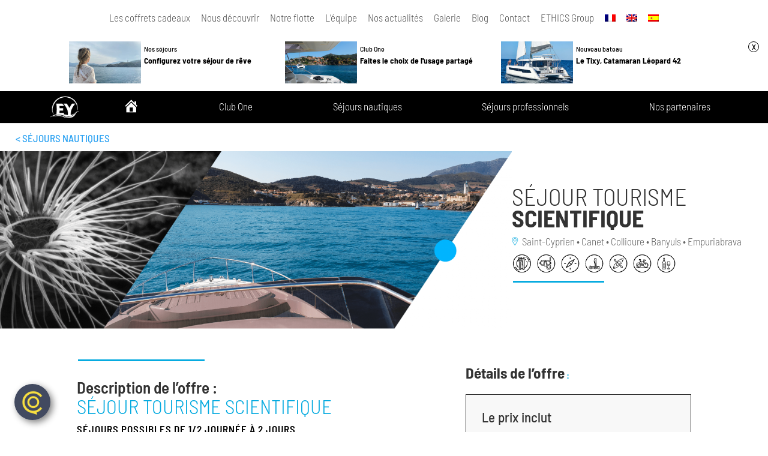

--- FILE ---
content_type: text/html; charset=UTF-8
request_url: https://ethics-yachting.com/sejour-tourisme-scientifique/
body_size: 38763
content:
<!DOCTYPE html>
<html lang="fr-FR">
<head>
	<meta charset="UTF-8" />
<meta http-equiv="X-UA-Compatible" content="IE=edge">
	<link rel="pingback" href="https://ethics-yachting.com/xmlrpc.php" />

	<script type="text/javascript">
		document.documentElement.className = 'js';
	</script>

	<title>Séjour tourisme scientifique | Ethics Yachting</title>
<link rel="preconnect" href="https://fonts.gstatic.com" crossorigin /><style id="et-divi-open-sans-inline-css">/* Original: https://fonts.googleapis.com/css?family=Open+Sans:300italic,400italic,600italic,700italic,800italic,400,300,600,700,800&#038;subset=cyrillic,cyrillic-ext,greek,greek-ext,hebrew,latin,latin-ext,vietnamese&#038;display=swap *//* User Agent: Mozilla/5.0 (Unknown; Linux x86_64) AppleWebKit/538.1 (KHTML, like Gecko) Safari/538.1 Daum/4.1 */@font-face {font-family: 'Open Sans';font-style: italic;font-weight: 300;font-stretch: normal;font-display: swap;src: url(https://fonts.gstatic.com/s/opensans/v44/memQYaGs126MiZpBA-UFUIcVXSCEkx2cmqvXlWq8tWZ0Pw86hd0Rk5hkaVc.ttf) format('truetype');}@font-face {font-family: 'Open Sans';font-style: italic;font-weight: 400;font-stretch: normal;font-display: swap;src: url(https://fonts.gstatic.com/s/opensans/v44/memQYaGs126MiZpBA-UFUIcVXSCEkx2cmqvXlWq8tWZ0Pw86hd0Rk8ZkaVc.ttf) format('truetype');}@font-face {font-family: 'Open Sans';font-style: italic;font-weight: 600;font-stretch: normal;font-display: swap;src: url(https://fonts.gstatic.com/s/opensans/v44/memQYaGs126MiZpBA-UFUIcVXSCEkx2cmqvXlWq8tWZ0Pw86hd0RkxhjaVc.ttf) format('truetype');}@font-face {font-family: 'Open Sans';font-style: italic;font-weight: 700;font-stretch: normal;font-display: swap;src: url(https://fonts.gstatic.com/s/opensans/v44/memQYaGs126MiZpBA-UFUIcVXSCEkx2cmqvXlWq8tWZ0Pw86hd0RkyFjaVc.ttf) format('truetype');}@font-face {font-family: 'Open Sans';font-style: italic;font-weight: 800;font-stretch: normal;font-display: swap;src: url(https://fonts.gstatic.com/s/opensans/v44/memQYaGs126MiZpBA-UFUIcVXSCEkx2cmqvXlWq8tWZ0Pw86hd0Rk0ZjaVc.ttf) format('truetype');}@font-face {font-family: 'Open Sans';font-style: normal;font-weight: 300;font-stretch: normal;font-display: swap;src: url(https://fonts.gstatic.com/s/opensans/v44/memSYaGs126MiZpBA-UvWbX2vVnXBbObj2OVZyOOSr4dVJWUgsiH0C4n.ttf) format('truetype');}@font-face {font-family: 'Open Sans';font-style: normal;font-weight: 400;font-stretch: normal;font-display: swap;src: url(https://fonts.gstatic.com/s/opensans/v44/memSYaGs126MiZpBA-UvWbX2vVnXBbObj2OVZyOOSr4dVJWUgsjZ0C4n.ttf) format('truetype');}@font-face {font-family: 'Open Sans';font-style: normal;font-weight: 600;font-stretch: normal;font-display: swap;src: url(https://fonts.gstatic.com/s/opensans/v44/memSYaGs126MiZpBA-UvWbX2vVnXBbObj2OVZyOOSr4dVJWUgsgH1y4n.ttf) format('truetype');}@font-face {font-family: 'Open Sans';font-style: normal;font-weight: 700;font-stretch: normal;font-display: swap;src: url(https://fonts.gstatic.com/s/opensans/v44/memSYaGs126MiZpBA-UvWbX2vVnXBbObj2OVZyOOSr4dVJWUgsg-1y4n.ttf) format('truetype');}@font-face {font-family: 'Open Sans';font-style: normal;font-weight: 800;font-stretch: normal;font-display: swap;src: url(https://fonts.gstatic.com/s/opensans/v44/memSYaGs126MiZpBA-UvWbX2vVnXBbObj2OVZyOOSr4dVJWUgshZ1y4n.ttf) format('truetype');}/* User Agent: Mozilla/5.0 (Windows NT 6.1; WOW64; rv:27.0) Gecko/20100101 Firefox/27.0 */@font-face {font-family: 'Open Sans';font-style: italic;font-weight: 300;font-stretch: normal;font-display: swap;src: url(https://fonts.gstatic.com/l/font?kit=memQYaGs126MiZpBA-UFUIcVXSCEkx2cmqvXlWq8tWZ0Pw86hd0Rk5hkaVQ&skey=743457fe2cc29280&v=v44) format('woff');}@font-face {font-family: 'Open Sans';font-style: italic;font-weight: 400;font-stretch: normal;font-display: swap;src: url(https://fonts.gstatic.com/l/font?kit=memQYaGs126MiZpBA-UFUIcVXSCEkx2cmqvXlWq8tWZ0Pw86hd0Rk8ZkaVQ&skey=743457fe2cc29280&v=v44) format('woff');}@font-face {font-family: 'Open Sans';font-style: italic;font-weight: 600;font-stretch: normal;font-display: swap;src: url(https://fonts.gstatic.com/l/font?kit=memQYaGs126MiZpBA-UFUIcVXSCEkx2cmqvXlWq8tWZ0Pw86hd0RkxhjaVQ&skey=743457fe2cc29280&v=v44) format('woff');}@font-face {font-family: 'Open Sans';font-style: italic;font-weight: 700;font-stretch: normal;font-display: swap;src: url(https://fonts.gstatic.com/l/font?kit=memQYaGs126MiZpBA-UFUIcVXSCEkx2cmqvXlWq8tWZ0Pw86hd0RkyFjaVQ&skey=743457fe2cc29280&v=v44) format('woff');}@font-face {font-family: 'Open Sans';font-style: italic;font-weight: 800;font-stretch: normal;font-display: swap;src: url(https://fonts.gstatic.com/l/font?kit=memQYaGs126MiZpBA-UFUIcVXSCEkx2cmqvXlWq8tWZ0Pw86hd0Rk0ZjaVQ&skey=743457fe2cc29280&v=v44) format('woff');}@font-face {font-family: 'Open Sans';font-style: normal;font-weight: 300;font-stretch: normal;font-display: swap;src: url(https://fonts.gstatic.com/l/font?kit=memSYaGs126MiZpBA-UvWbX2vVnXBbObj2OVZyOOSr4dVJWUgsiH0C4k&skey=62c1cbfccc78b4b2&v=v44) format('woff');}@font-face {font-family: 'Open Sans';font-style: normal;font-weight: 400;font-stretch: normal;font-display: swap;src: url(https://fonts.gstatic.com/l/font?kit=memSYaGs126MiZpBA-UvWbX2vVnXBbObj2OVZyOOSr4dVJWUgsjZ0C4k&skey=62c1cbfccc78b4b2&v=v44) format('woff');}@font-face {font-family: 'Open Sans';font-style: normal;font-weight: 600;font-stretch: normal;font-display: swap;src: url(https://fonts.gstatic.com/l/font?kit=memSYaGs126MiZpBA-UvWbX2vVnXBbObj2OVZyOOSr4dVJWUgsgH1y4k&skey=62c1cbfccc78b4b2&v=v44) format('woff');}@font-face {font-family: 'Open Sans';font-style: normal;font-weight: 700;font-stretch: normal;font-display: swap;src: url(https://fonts.gstatic.com/l/font?kit=memSYaGs126MiZpBA-UvWbX2vVnXBbObj2OVZyOOSr4dVJWUgsg-1y4k&skey=62c1cbfccc78b4b2&v=v44) format('woff');}@font-face {font-family: 'Open Sans';font-style: normal;font-weight: 800;font-stretch: normal;font-display: swap;src: url(https://fonts.gstatic.com/l/font?kit=memSYaGs126MiZpBA-UvWbX2vVnXBbObj2OVZyOOSr4dVJWUgshZ1y4k&skey=62c1cbfccc78b4b2&v=v44) format('woff');}/* User Agent: Mozilla/5.0 (Windows NT 6.3; rv:39.0) Gecko/20100101 Firefox/39.0 */@font-face {font-family: 'Open Sans';font-style: italic;font-weight: 300;font-stretch: normal;font-display: swap;src: url(https://fonts.gstatic.com/s/opensans/v44/memQYaGs126MiZpBA-UFUIcVXSCEkx2cmqvXlWq8tWZ0Pw86hd0Rk5hkaVI.woff2) format('woff2');}@font-face {font-family: 'Open Sans';font-style: italic;font-weight: 400;font-stretch: normal;font-display: swap;src: url(https://fonts.gstatic.com/s/opensans/v44/memQYaGs126MiZpBA-UFUIcVXSCEkx2cmqvXlWq8tWZ0Pw86hd0Rk8ZkaVI.woff2) format('woff2');}@font-face {font-family: 'Open Sans';font-style: italic;font-weight: 600;font-stretch: normal;font-display: swap;src: url(https://fonts.gstatic.com/s/opensans/v44/memQYaGs126MiZpBA-UFUIcVXSCEkx2cmqvXlWq8tWZ0Pw86hd0RkxhjaVI.woff2) format('woff2');}@font-face {font-family: 'Open Sans';font-style: italic;font-weight: 700;font-stretch: normal;font-display: swap;src: url(https://fonts.gstatic.com/s/opensans/v44/memQYaGs126MiZpBA-UFUIcVXSCEkx2cmqvXlWq8tWZ0Pw86hd0RkyFjaVI.woff2) format('woff2');}@font-face {font-family: 'Open Sans';font-style: italic;font-weight: 800;font-stretch: normal;font-display: swap;src: url(https://fonts.gstatic.com/s/opensans/v44/memQYaGs126MiZpBA-UFUIcVXSCEkx2cmqvXlWq8tWZ0Pw86hd0Rk0ZjaVI.woff2) format('woff2');}@font-face {font-family: 'Open Sans';font-style: normal;font-weight: 300;font-stretch: normal;font-display: swap;src: url(https://fonts.gstatic.com/s/opensans/v44/memSYaGs126MiZpBA-UvWbX2vVnXBbObj2OVZyOOSr4dVJWUgsiH0C4i.woff2) format('woff2');}@font-face {font-family: 'Open Sans';font-style: normal;font-weight: 400;font-stretch: normal;font-display: swap;src: url(https://fonts.gstatic.com/s/opensans/v44/memSYaGs126MiZpBA-UvWbX2vVnXBbObj2OVZyOOSr4dVJWUgsjZ0C4i.woff2) format('woff2');}@font-face {font-family: 'Open Sans';font-style: normal;font-weight: 600;font-stretch: normal;font-display: swap;src: url(https://fonts.gstatic.com/s/opensans/v44/memSYaGs126MiZpBA-UvWbX2vVnXBbObj2OVZyOOSr4dVJWUgsgH1y4i.woff2) format('woff2');}@font-face {font-family: 'Open Sans';font-style: normal;font-weight: 700;font-stretch: normal;font-display: swap;src: url(https://fonts.gstatic.com/s/opensans/v44/memSYaGs126MiZpBA-UvWbX2vVnXBbObj2OVZyOOSr4dVJWUgsg-1y4i.woff2) format('woff2');}@font-face {font-family: 'Open Sans';font-style: normal;font-weight: 800;font-stretch: normal;font-display: swap;src: url(https://fonts.gstatic.com/s/opensans/v44/memSYaGs126MiZpBA-UvWbX2vVnXBbObj2OVZyOOSr4dVJWUgshZ1y4i.woff2) format('woff2');}</style><meta name='robots' content='max-image-preview:large' />
<link rel="alternate" hreflang="fr" href="https://ethics-yachting.com/sejour-tourisme-scientifique/" />
<link rel="alternate" hreflang="en" href="https://ethics-yachting.com/en/scientific-tourism-stay/" />
<link rel="alternate" hreflang="es" href="https://ethics-yachting.com/es/estancia-turismo-cientifico/" />
<link rel="alternate" hreflang="x-default" href="https://ethics-yachting.com/sejour-tourisme-scientifique/" />
<script type="text/javascript">
			let jqueryParams=[],jQuery=function(r){return jqueryParams=[...jqueryParams,r],jQuery},$=function(r){return jqueryParams=[...jqueryParams,r],$};window.jQuery=jQuery,window.$=jQuery;let customHeadScripts=!1;jQuery.fn=jQuery.prototype={},$.fn=jQuery.prototype={},jQuery.noConflict=function(r){if(window.jQuery)return jQuery=window.jQuery,$=window.jQuery,customHeadScripts=!0,jQuery.noConflict},jQuery.ready=function(r){jqueryParams=[...jqueryParams,r]},$.ready=function(r){jqueryParams=[...jqueryParams,r]},jQuery.load=function(r){jqueryParams=[...jqueryParams,r]},$.load=function(r){jqueryParams=[...jqueryParams,r]},jQuery.fn.ready=function(r){jqueryParams=[...jqueryParams,r]},$.fn.ready=function(r){jqueryParams=[...jqueryParams,r]};</script><link rel='dns-prefetch' href='//client.crisp.chat' />
<link rel='dns-prefetch' href='//www.googletagmanager.com' />
<link href='https://fonts.gstatic.com' crossorigin rel='preconnect' />
<link rel="alternate" type="application/rss+xml" title="Ethics Yachting &raquo; Flux" href="https://ethics-yachting.com/feed/" />
<link rel="alternate" type="application/rss+xml" title="Ethics Yachting &raquo; Flux des commentaires" href="https://ethics-yachting.com/comments/feed/" />
<link rel="alternate" title="oEmbed (JSON)" type="application/json+oembed" href="https://ethics-yachting.com/wp-json/oembed/1.0/embed?url=https%3A%2F%2Fethics-yachting.com%2Fsejour-tourisme-scientifique%2F" />
<link rel="alternate" title="oEmbed (XML)" type="text/xml+oembed" href="https://ethics-yachting.com/wp-json/oembed/1.0/embed?url=https%3A%2F%2Fethics-yachting.com%2Fsejour-tourisme-scientifique%2F&#038;format=xml" />
<meta content="Divi v.4.27.5" name="generator"/><link rel='stylesheet' id='dashicons-css' href='https://ethics-yachting.com/wp-includes/css/dashicons.min.css?ver=6.9' type='text/css' media='all' />
<link rel='stylesheet' id='menu-icons-extra-css' href='https://ethics-yachting.com/wp-content/plugins/menu-icons/css/extra.min.css?ver=0.13.20' type='text/css' media='all' />
<link rel='stylesheet' id='contact-form-7-css' href='https://ethics-yachting.com/wp-content/plugins/contact-form-7/includes/css/styles.css?ver=6.1.4' type='text/css' media='all' />
<link rel='stylesheet' id='video_popup_main_style-css' href='https://ethics-yachting.com/wp-content/plugins/video-popup/assets/css/videoPopup.css?ver=2.0.3' type='text/css' media='all' />
<link rel='stylesheet' id='wpos-slick-style-css' href='https://ethics-yachting.com/wp-content/plugins/wp-logo-showcase-responsive-slider-slider/assets/css/slick.css?ver=3.8.7' type='text/css' media='all' />
<link rel='stylesheet' id='wpls-public-style-css' href='https://ethics-yachting.com/wp-content/plugins/wp-logo-showcase-responsive-slider-slider/assets/css/wpls-public.css?ver=3.8.7' type='text/css' media='all' />
<link rel='stylesheet' id='wpml-menu-item-0-css' href='//ethics-yachting.com/wp-content/plugins/sitepress-multilingual-cms/templates/language-switchers/menu-item/style.min.css?ver=1' type='text/css' media='all' />
<style id='divi-style-inline-inline-css' type='text/css'>
/*!
Theme Name: Divi
Theme URI: http://www.elegantthemes.com/gallery/divi/
Version: 4.27.5
Description: Smart. Flexible. Beautiful. Divi is the most powerful theme in our collection.
Author: Elegant Themes
Author URI: http://www.elegantthemes.com
License: GNU General Public License v2
License URI: http://www.gnu.org/licenses/gpl-2.0.html
*/

a,abbr,acronym,address,applet,b,big,blockquote,body,center,cite,code,dd,del,dfn,div,dl,dt,em,fieldset,font,form,h1,h2,h3,h4,h5,h6,html,i,iframe,img,ins,kbd,label,legend,li,object,ol,p,pre,q,s,samp,small,span,strike,strong,sub,sup,tt,u,ul,var{margin:0;padding:0;border:0;outline:0;font-size:100%;-ms-text-size-adjust:100%;-webkit-text-size-adjust:100%;vertical-align:baseline;background:transparent}body{line-height:1}ol,ul{list-style:none}blockquote,q{quotes:none}blockquote:after,blockquote:before,q:after,q:before{content:"";content:none}blockquote{margin:20px 0 30px;border-left:5px solid;padding-left:20px}:focus{outline:0}del{text-decoration:line-through}pre{overflow:auto;padding:10px}figure{margin:0}table{border-collapse:collapse;border-spacing:0}article,aside,footer,header,hgroup,nav,section{display:block}body{font-family:Open Sans,Arial,sans-serif;font-size:14px;color:#666;background-color:#fff;line-height:1.7em;font-weight:500;-webkit-font-smoothing:antialiased;-moz-osx-font-smoothing:grayscale}body.page-template-page-template-blank-php #page-container{padding-top:0!important}body.et_cover_background{background-size:cover!important;background-position:top!important;background-repeat:no-repeat!important;background-attachment:fixed}a{color:#2ea3f2}a,a:hover{text-decoration:none}p{padding-bottom:1em}p:not(.has-background):last-of-type{padding-bottom:0}p.et_normal_padding{padding-bottom:1em}strong{font-weight:700}cite,em,i{font-style:italic}code,pre{font-family:Courier New,monospace;margin-bottom:10px}ins{text-decoration:none}sub,sup{height:0;line-height:1;position:relative;vertical-align:baseline}sup{bottom:.8em}sub{top:.3em}dl{margin:0 0 1.5em}dl dt{font-weight:700}dd{margin-left:1.5em}blockquote p{padding-bottom:0}embed,iframe,object,video{max-width:100%}h1,h2,h3,h4,h5,h6{color:#333;padding-bottom:10px;line-height:1em;font-weight:500}h1 a,h2 a,h3 a,h4 a,h5 a,h6 a{color:inherit}h1{font-size:30px}h2{font-size:26px}h3{font-size:22px}h4{font-size:18px}h5{font-size:16px}h6{font-size:14px}input{-webkit-appearance:none}input[type=checkbox]{-webkit-appearance:checkbox}input[type=radio]{-webkit-appearance:radio}input.text,input.title,input[type=email],input[type=password],input[type=tel],input[type=text],select,textarea{background-color:#fff;border:1px solid #bbb;padding:2px;color:#4e4e4e}input.text:focus,input.title:focus,input[type=text]:focus,select:focus,textarea:focus{border-color:#2d3940;color:#3e3e3e}input.text,input.title,input[type=text],select,textarea{margin:0}textarea{padding:4px}button,input,select,textarea{font-family:inherit}img{max-width:100%;height:auto}.clear{clear:both}br.clear{margin:0;padding:0}.pagination{clear:both}#et_search_icon:hover,.et-social-icon a:hover,.et_password_protected_form .et_submit_button,.form-submit .et_pb_buttontton.alt.disabled,.nav-single a,.posted_in a{color:#2ea3f2}.et-search-form,blockquote{border-color:#2ea3f2}#main-content{background-color:#fff}.container{width:80%;max-width:1080px;margin:auto;position:relative}body:not(.et-tb) #main-content .container,body:not(.et-tb-has-header) #main-content .container{padding-top:58px}.et_full_width_page #main-content .container:before{display:none}.main_title{margin-bottom:20px}.et_password_protected_form .et_submit_button:hover,.form-submit .et_pb_button:hover{background:rgba(0,0,0,.05)}.et_button_icon_visible .et_pb_button{padding-right:2em;padding-left:.7em}.et_button_icon_visible .et_pb_button:after{opacity:1;margin-left:0}.et_button_left .et_pb_button:hover:after{left:.15em}.et_button_left .et_pb_button:after{margin-left:0;left:1em}.et_button_icon_visible.et_button_left .et_pb_button,.et_button_left .et_pb_button:hover,.et_button_left .et_pb_module .et_pb_button:hover{padding-left:2em;padding-right:.7em}.et_button_icon_visible.et_button_left .et_pb_button:after,.et_button_left .et_pb_button:hover:after{left:.15em}.et_password_protected_form .et_submit_button:hover,.form-submit .et_pb_button:hover{padding:.3em 1em}.et_button_no_icon .et_pb_button:after{display:none}.et_button_no_icon.et_button_icon_visible.et_button_left .et_pb_button,.et_button_no_icon.et_button_left .et_pb_button:hover,.et_button_no_icon .et_pb_button,.et_button_no_icon .et_pb_button:hover{padding:.3em 1em!important}.et_button_custom_icon .et_pb_button:after{line-height:1.7em}.et_button_custom_icon.et_button_icon_visible .et_pb_button:after,.et_button_custom_icon .et_pb_button:hover:after{margin-left:.3em}#left-area .post_format-post-format-gallery .wp-block-gallery:first-of-type{padding:0;margin-bottom:-16px}.entry-content table:not(.variations){border:1px solid #eee;margin:0 0 15px;text-align:left;width:100%}.entry-content thead th,.entry-content tr th{color:#555;font-weight:700;padding:9px 24px}.entry-content tr td{border-top:1px solid #eee;padding:6px 24px}#left-area ul,.entry-content ul,.et-l--body ul,.et-l--footer ul,.et-l--header ul{list-style-type:disc;padding:0 0 23px 1em;line-height:26px}#left-area ol,.entry-content ol,.et-l--body ol,.et-l--footer ol,.et-l--header ol{list-style-type:decimal;list-style-position:inside;padding:0 0 23px;line-height:26px}#left-area ul li ul,.entry-content ul li ol{padding:2px 0 2px 20px}#left-area ol li ul,.entry-content ol li ol,.et-l--body ol li ol,.et-l--footer ol li ol,.et-l--header ol li ol{padding:2px 0 2px 35px}#left-area ul.wp-block-gallery{display:-webkit-box;display:-ms-flexbox;display:flex;-ms-flex-wrap:wrap;flex-wrap:wrap;list-style-type:none;padding:0}#left-area ul.products{padding:0!important;line-height:1.7!important;list-style:none!important}.gallery-item a{display:block}.gallery-caption,.gallery-item a{width:90%}#wpadminbar{z-index:100001}#left-area .post-meta{font-size:14px;padding-bottom:15px}#left-area .post-meta a{text-decoration:none;color:#666}#left-area .et_featured_image{padding-bottom:7px}.single .post{padding-bottom:25px}body.single .et_audio_content{margin-bottom:-6px}.nav-single a{text-decoration:none;color:#2ea3f2;font-size:14px;font-weight:400}.nav-previous{float:left}.nav-next{float:right}.et_password_protected_form p input{background-color:#eee;border:none!important;width:100%!important;border-radius:0!important;font-size:14px;color:#999!important;padding:16px!important;-webkit-box-sizing:border-box;box-sizing:border-box}.et_password_protected_form label{display:none}.et_password_protected_form .et_submit_button{font-family:inherit;display:block;float:right;margin:8px auto 0;cursor:pointer}.post-password-required p.nocomments.container{max-width:100%}.post-password-required p.nocomments.container:before{display:none}.aligncenter,div.post .new-post .aligncenter{display:block;margin-left:auto;margin-right:auto}.wp-caption{border:1px solid #ddd;text-align:center;background-color:#f3f3f3;margin-bottom:10px;max-width:96%;padding:8px}.wp-caption.alignleft{margin:0 30px 20px 0}.wp-caption.alignright{margin:0 0 20px 30px}.wp-caption img{margin:0;padding:0;border:0}.wp-caption p.wp-caption-text{font-size:12px;padding:0 4px 5px;margin:0}.alignright{float:right}.alignleft{float:left}img.alignleft{display:inline;float:left;margin-right:15px}img.alignright{display:inline;float:right;margin-left:15px}.page.et_pb_pagebuilder_layout #main-content{background-color:transparent}body #main-content .et_builder_inner_content>h1,body #main-content .et_builder_inner_content>h2,body #main-content .et_builder_inner_content>h3,body #main-content .et_builder_inner_content>h4,body #main-content .et_builder_inner_content>h5,body #main-content .et_builder_inner_content>h6{line-height:1.4em}body #main-content .et_builder_inner_content>p{line-height:1.7em}.wp-block-pullquote{margin:20px 0 30px}.wp-block-pullquote.has-background blockquote{border-left:none}.wp-block-group.has-background{padding:1.5em 1.5em .5em}@media (min-width:981px){#left-area{width:79.125%;padding-bottom:23px}#main-content .container:before{content:"";position:absolute;top:0;height:100%;width:1px;background-color:#e2e2e2}.et_full_width_page #left-area,.et_no_sidebar #left-area{float:none;width:100%!important}.et_full_width_page #left-area{padding-bottom:0}.et_no_sidebar #main-content .container:before{display:none}}@media (max-width:980px){#page-container{padding-top:80px}.et-tb #page-container,.et-tb-has-header #page-container{padding-top:0!important}#left-area,#sidebar{width:100%!important}#main-content .container:before{display:none!important}.et_full_width_page .et_gallery_item:nth-child(4n+1){clear:none}}@media print{#page-container{padding-top:0!important}}#wp-admin-bar-et-use-visual-builder a:before{font-family:ETmodules!important;content:"\e625";font-size:30px!important;width:28px;margin-top:-3px;color:#974df3!important}#wp-admin-bar-et-use-visual-builder:hover a:before{color:#fff!important}#wp-admin-bar-et-use-visual-builder:hover a,#wp-admin-bar-et-use-visual-builder a:hover{transition:background-color .5s ease;-webkit-transition:background-color .5s ease;-moz-transition:background-color .5s ease;background-color:#7e3bd0!important;color:#fff!important}* html .clearfix,:first-child+html .clearfix{zoom:1}.iphone .et_pb_section_video_bg video::-webkit-media-controls-start-playback-button{display:none!important;-webkit-appearance:none}.et_mobile_device .et_pb_section_parallax .et_pb_parallax_css{background-attachment:scroll}.et-social-facebook a.icon:before{content:"\e093"}.et-social-twitter a.icon:before{content:"\e094"}.et-social-google-plus a.icon:before{content:"\e096"}.et-social-instagram a.icon:before{content:"\e09a"}.et-social-rss a.icon:before{content:"\e09e"}.ai1ec-single-event:after{content:" ";display:table;clear:both}.evcal_event_details .evcal_evdata_cell .eventon_details_shading_bot.eventon_details_shading_bot{z-index:3}.wp-block-divi-layout{margin-bottom:1em}*{-webkit-box-sizing:border-box;box-sizing:border-box}#et-info-email:before,#et-info-phone:before,#et_search_icon:before,.comment-reply-link:after,.et-cart-info span:before,.et-pb-arrow-next:before,.et-pb-arrow-prev:before,.et-social-icon a:before,.et_audio_container .mejs-playpause-button button:before,.et_audio_container .mejs-volume-button button:before,.et_overlay:before,.et_password_protected_form .et_submit_button:after,.et_pb_button:after,.et_pb_contact_reset:after,.et_pb_contact_submit:after,.et_pb_font_icon:before,.et_pb_newsletter_button:after,.et_pb_pricing_table_button:after,.et_pb_promo_button:after,.et_pb_testimonial:before,.et_pb_toggle_title:before,.form-submit .et_pb_button:after,.mobile_menu_bar:before,a.et_pb_more_button:after{font-family:ETmodules!important;speak:none;font-style:normal;font-weight:400;-webkit-font-feature-settings:normal;font-feature-settings:normal;font-variant:normal;text-transform:none;line-height:1;-webkit-font-smoothing:antialiased;-moz-osx-font-smoothing:grayscale;text-shadow:0 0;direction:ltr}.et-pb-icon,.et_pb_custom_button_icon.et_pb_button:after,.et_pb_login .et_pb_custom_button_icon.et_pb_button:after,.et_pb_woo_custom_button_icon .button.et_pb_custom_button_icon.et_pb_button:after,.et_pb_woo_custom_button_icon .button.et_pb_custom_button_icon.et_pb_button:hover:after{content:attr(data-icon)}.et-pb-icon{font-family:ETmodules;speak:none;font-weight:400;-webkit-font-feature-settings:normal;font-feature-settings:normal;font-variant:normal;text-transform:none;line-height:1;-webkit-font-smoothing:antialiased;font-size:96px;font-style:normal;display:inline-block;-webkit-box-sizing:border-box;box-sizing:border-box;direction:ltr}#et-ajax-saving{display:none;-webkit-transition:background .3s,-webkit-box-shadow .3s;transition:background .3s,-webkit-box-shadow .3s;transition:background .3s,box-shadow .3s;transition:background .3s,box-shadow .3s,-webkit-box-shadow .3s;-webkit-box-shadow:rgba(0,139,219,.247059) 0 0 60px;box-shadow:0 0 60px rgba(0,139,219,.247059);position:fixed;top:50%;left:50%;width:50px;height:50px;background:#fff;border-radius:50px;margin:-25px 0 0 -25px;z-index:999999;text-align:center}#et-ajax-saving img{margin:9px}.et-safe-mode-indicator,.et-safe-mode-indicator:focus,.et-safe-mode-indicator:hover{-webkit-box-shadow:0 5px 10px rgba(41,196,169,.15);box-shadow:0 5px 10px rgba(41,196,169,.15);background:#29c4a9;color:#fff;font-size:14px;font-weight:600;padding:12px;line-height:16px;border-radius:3px;position:fixed;bottom:30px;right:30px;z-index:999999;text-decoration:none;font-family:Open Sans,sans-serif;-webkit-font-smoothing:antialiased;-moz-osx-font-smoothing:grayscale}.et_pb_button{font-size:20px;font-weight:500;padding:.3em 1em;line-height:1.7em!important;background-color:transparent;background-size:cover;background-position:50%;background-repeat:no-repeat;border:2px solid;border-radius:3px;-webkit-transition-duration:.2s;transition-duration:.2s;-webkit-transition-property:all!important;transition-property:all!important}.et_pb_button,.et_pb_button_inner{position:relative}.et_pb_button:hover,.et_pb_module .et_pb_button:hover{border:2px solid transparent;padding:.3em 2em .3em .7em}.et_pb_button:hover{background-color:hsla(0,0%,100%,.2)}.et_pb_bg_layout_light.et_pb_button:hover,.et_pb_bg_layout_light .et_pb_button:hover{background-color:rgba(0,0,0,.05)}.et_pb_button:after,.et_pb_button:before{font-size:32px;line-height:1em;content:"\35";opacity:0;position:absolute;margin-left:-1em;-webkit-transition:all .2s;transition:all .2s;text-transform:none;-webkit-font-feature-settings:"kern" off;font-feature-settings:"kern" off;font-variant:none;font-style:normal;font-weight:400;text-shadow:none}.et_pb_button.et_hover_enabled:hover:after,.et_pb_button.et_pb_hovered:hover:after{-webkit-transition:none!important;transition:none!important}.et_pb_button:before{display:none}.et_pb_button:hover:after{opacity:1;margin-left:0}.et_pb_column_1_3 h1,.et_pb_column_1_4 h1,.et_pb_column_1_5 h1,.et_pb_column_1_6 h1,.et_pb_column_2_5 h1{font-size:26px}.et_pb_column_1_3 h2,.et_pb_column_1_4 h2,.et_pb_column_1_5 h2,.et_pb_column_1_6 h2,.et_pb_column_2_5 h2{font-size:23px}.et_pb_column_1_3 h3,.et_pb_column_1_4 h3,.et_pb_column_1_5 h3,.et_pb_column_1_6 h3,.et_pb_column_2_5 h3{font-size:20px}.et_pb_column_1_3 h4,.et_pb_column_1_4 h4,.et_pb_column_1_5 h4,.et_pb_column_1_6 h4,.et_pb_column_2_5 h4{font-size:18px}.et_pb_column_1_3 h5,.et_pb_column_1_4 h5,.et_pb_column_1_5 h5,.et_pb_column_1_6 h5,.et_pb_column_2_5 h5{font-size:16px}.et_pb_column_1_3 h6,.et_pb_column_1_4 h6,.et_pb_column_1_5 h6,.et_pb_column_1_6 h6,.et_pb_column_2_5 h6{font-size:15px}.et_pb_bg_layout_dark,.et_pb_bg_layout_dark h1,.et_pb_bg_layout_dark h2,.et_pb_bg_layout_dark h3,.et_pb_bg_layout_dark h4,.et_pb_bg_layout_dark h5,.et_pb_bg_layout_dark h6{color:#fff!important}.et_pb_module.et_pb_text_align_left{text-align:left}.et_pb_module.et_pb_text_align_center{text-align:center}.et_pb_module.et_pb_text_align_right{text-align:right}.et_pb_module.et_pb_text_align_justified{text-align:justify}.clearfix:after{visibility:hidden;display:block;font-size:0;content:" ";clear:both;height:0}.et_pb_bg_layout_light .et_pb_more_button{color:#2ea3f2}.et_builder_inner_content{position:relative;z-index:1}header .et_builder_inner_content{z-index:2}.et_pb_css_mix_blend_mode_passthrough{mix-blend-mode:unset!important}.et_pb_image_container{margin:-20px -20px 29px}.et_pb_module_inner{position:relative}.et_hover_enabled_preview{z-index:2}.et_hover_enabled:hover{position:relative;z-index:2}.et_pb_all_tabs,.et_pb_module,.et_pb_posts_nav a,.et_pb_tab,.et_pb_with_background{position:relative;background-size:cover;background-position:50%;background-repeat:no-repeat}.et_pb_background_mask,.et_pb_background_pattern{bottom:0;left:0;position:absolute;right:0;top:0}.et_pb_background_mask{background-size:calc(100% + 2px) calc(100% + 2px);background-repeat:no-repeat;background-position:50%;overflow:hidden}.et_pb_background_pattern{background-position:0 0;background-repeat:repeat}.et_pb_with_border{position:relative;border:0 solid #333}.post-password-required .et_pb_row{padding:0;width:100%}.post-password-required .et_password_protected_form{min-height:0}body.et_pb_pagebuilder_layout.et_pb_show_title .post-password-required .et_password_protected_form h1,body:not(.et_pb_pagebuilder_layout) .post-password-required .et_password_protected_form h1{display:none}.et_pb_no_bg{padding:0!important}.et_overlay.et_pb_inline_icon:before,.et_pb_inline_icon:before{content:attr(data-icon)}.et_pb_more_button{color:inherit;text-shadow:none;text-decoration:none;display:inline-block;margin-top:20px}.et_parallax_bg_wrap{overflow:hidden;position:absolute;top:0;right:0;bottom:0;left:0}.et_parallax_bg{background-repeat:no-repeat;background-position:top;background-size:cover;position:absolute;bottom:0;left:0;width:100%;height:100%;display:block}.et_parallax_bg.et_parallax_bg__hover,.et_parallax_bg.et_parallax_bg_phone,.et_parallax_bg.et_parallax_bg_tablet,.et_parallax_gradient.et_parallax_gradient__hover,.et_parallax_gradient.et_parallax_gradient_phone,.et_parallax_gradient.et_parallax_gradient_tablet,.et_pb_section_parallax_hover:hover .et_parallax_bg:not(.et_parallax_bg__hover),.et_pb_section_parallax_hover:hover .et_parallax_gradient:not(.et_parallax_gradient__hover){display:none}.et_pb_section_parallax_hover:hover .et_parallax_bg.et_parallax_bg__hover,.et_pb_section_parallax_hover:hover .et_parallax_gradient.et_parallax_gradient__hover{display:block}.et_parallax_gradient{bottom:0;display:block;left:0;position:absolute;right:0;top:0}.et_pb_module.et_pb_section_parallax,.et_pb_posts_nav a.et_pb_section_parallax,.et_pb_tab.et_pb_section_parallax{position:relative}.et_pb_section_parallax .et_pb_parallax_css,.et_pb_slides .et_parallax_bg.et_pb_parallax_css{background-attachment:fixed}body.et-bfb .et_pb_section_parallax .et_pb_parallax_css,body.et-bfb .et_pb_slides .et_parallax_bg.et_pb_parallax_css{background-attachment:scroll;bottom:auto}.et_pb_section_parallax.et_pb_column .et_pb_module,.et_pb_section_parallax.et_pb_row .et_pb_column,.et_pb_section_parallax.et_pb_row .et_pb_module{z-index:9;position:relative}.et_pb_more_button:hover:after{opacity:1;margin-left:0}.et_pb_preload .et_pb_section_video_bg,.et_pb_preload>div{visibility:hidden}.et_pb_preload,.et_pb_section.et_pb_section_video.et_pb_preload{position:relative;background:#464646!important}.et_pb_preload:before{content:"";position:absolute;top:50%;left:50%;background:url(https://ethics-yachting.com/wp-content/themes/Divi/includes/builder/styles/images/preloader.gif) no-repeat;border-radius:32px;width:32px;height:32px;margin:-16px 0 0 -16px}.box-shadow-overlay{position:absolute;top:0;left:0;width:100%;height:100%;z-index:10;pointer-events:none}.et_pb_section>.box-shadow-overlay~.et_pb_row{z-index:11}body.safari .section_has_divider{will-change:transform}.et_pb_row>.box-shadow-overlay{z-index:8}.has-box-shadow-overlay{position:relative}.et_clickable{cursor:pointer}.screen-reader-text{border:0;clip:rect(1px,1px,1px,1px);-webkit-clip-path:inset(50%);clip-path:inset(50%);height:1px;margin:-1px;overflow:hidden;padding:0;position:absolute!important;width:1px;word-wrap:normal!important}.et_multi_view_hidden,.et_multi_view_hidden_image{display:none!important}@keyframes multi-view-image-fade{0%{opacity:0}10%{opacity:.1}20%{opacity:.2}30%{opacity:.3}40%{opacity:.4}50%{opacity:.5}60%{opacity:.6}70%{opacity:.7}80%{opacity:.8}90%{opacity:.9}to{opacity:1}}.et_multi_view_image__loading{visibility:hidden}.et_multi_view_image__loaded{-webkit-animation:multi-view-image-fade .5s;animation:multi-view-image-fade .5s}#et-pb-motion-effects-offset-tracker{visibility:hidden!important;opacity:0;position:absolute;top:0;left:0}.et-pb-before-scroll-animation{opacity:0}header.et-l.et-l--header:after{clear:both;display:block;content:""}.et_pb_module{-webkit-animation-timing-function:linear;animation-timing-function:linear;-webkit-animation-duration:.2s;animation-duration:.2s}@-webkit-keyframes fadeBottom{0%{opacity:0;-webkit-transform:translateY(10%);transform:translateY(10%)}to{opacity:1;-webkit-transform:translateY(0);transform:translateY(0)}}@keyframes fadeBottom{0%{opacity:0;-webkit-transform:translateY(10%);transform:translateY(10%)}to{opacity:1;-webkit-transform:translateY(0);transform:translateY(0)}}@-webkit-keyframes fadeLeft{0%{opacity:0;-webkit-transform:translateX(-10%);transform:translateX(-10%)}to{opacity:1;-webkit-transform:translateX(0);transform:translateX(0)}}@keyframes fadeLeft{0%{opacity:0;-webkit-transform:translateX(-10%);transform:translateX(-10%)}to{opacity:1;-webkit-transform:translateX(0);transform:translateX(0)}}@-webkit-keyframes fadeRight{0%{opacity:0;-webkit-transform:translateX(10%);transform:translateX(10%)}to{opacity:1;-webkit-transform:translateX(0);transform:translateX(0)}}@keyframes fadeRight{0%{opacity:0;-webkit-transform:translateX(10%);transform:translateX(10%)}to{opacity:1;-webkit-transform:translateX(0);transform:translateX(0)}}@-webkit-keyframes fadeTop{0%{opacity:0;-webkit-transform:translateY(-10%);transform:translateY(-10%)}to{opacity:1;-webkit-transform:translateX(0);transform:translateX(0)}}@keyframes fadeTop{0%{opacity:0;-webkit-transform:translateY(-10%);transform:translateY(-10%)}to{opacity:1;-webkit-transform:translateX(0);transform:translateX(0)}}@-webkit-keyframes fadeIn{0%{opacity:0}to{opacity:1}}@keyframes fadeIn{0%{opacity:0}to{opacity:1}}.et-waypoint:not(.et_pb_counters){opacity:0}@media (min-width:981px){.et_pb_section.et_section_specialty div.et_pb_row .et_pb_column .et_pb_column .et_pb_module.et-last-child,.et_pb_section.et_section_specialty div.et_pb_row .et_pb_column .et_pb_column .et_pb_module:last-child,.et_pb_section.et_section_specialty div.et_pb_row .et_pb_column .et_pb_row_inner .et_pb_column .et_pb_module.et-last-child,.et_pb_section.et_section_specialty div.et_pb_row .et_pb_column .et_pb_row_inner .et_pb_column .et_pb_module:last-child,.et_pb_section div.et_pb_row .et_pb_column .et_pb_module.et-last-child,.et_pb_section div.et_pb_row .et_pb_column .et_pb_module:last-child{margin-bottom:0}}@media (max-width:980px){.et_overlay.et_pb_inline_icon_tablet:before,.et_pb_inline_icon_tablet:before{content:attr(data-icon-tablet)}.et_parallax_bg.et_parallax_bg_tablet_exist,.et_parallax_gradient.et_parallax_gradient_tablet_exist{display:none}.et_parallax_bg.et_parallax_bg_tablet,.et_parallax_gradient.et_parallax_gradient_tablet{display:block}.et_pb_column .et_pb_module{margin-bottom:30px}.et_pb_row .et_pb_column .et_pb_module.et-last-child,.et_pb_row .et_pb_column .et_pb_module:last-child,.et_section_specialty .et_pb_row .et_pb_column .et_pb_module.et-last-child,.et_section_specialty .et_pb_row .et_pb_column .et_pb_module:last-child{margin-bottom:0}.et_pb_more_button{display:inline-block!important}.et_pb_bg_layout_light_tablet.et_pb_button,.et_pb_bg_layout_light_tablet.et_pb_module.et_pb_button,.et_pb_bg_layout_light_tablet .et_pb_more_button{color:#2ea3f2}.et_pb_bg_layout_light_tablet .et_pb_forgot_password a{color:#666}.et_pb_bg_layout_light_tablet h1,.et_pb_bg_layout_light_tablet h2,.et_pb_bg_layout_light_tablet h3,.et_pb_bg_layout_light_tablet h4,.et_pb_bg_layout_light_tablet h5,.et_pb_bg_layout_light_tablet h6{color:#333!important}.et_pb_module .et_pb_bg_layout_light_tablet.et_pb_button{color:#2ea3f2!important}.et_pb_bg_layout_light_tablet{color:#666!important}.et_pb_bg_layout_dark_tablet,.et_pb_bg_layout_dark_tablet h1,.et_pb_bg_layout_dark_tablet h2,.et_pb_bg_layout_dark_tablet h3,.et_pb_bg_layout_dark_tablet h4,.et_pb_bg_layout_dark_tablet h5,.et_pb_bg_layout_dark_tablet h6{color:#fff!important}.et_pb_bg_layout_dark_tablet.et_pb_button,.et_pb_bg_layout_dark_tablet.et_pb_module.et_pb_button,.et_pb_bg_layout_dark_tablet .et_pb_more_button{color:inherit}.et_pb_bg_layout_dark_tablet .et_pb_forgot_password a{color:#fff}.et_pb_module.et_pb_text_align_left-tablet{text-align:left}.et_pb_module.et_pb_text_align_center-tablet{text-align:center}.et_pb_module.et_pb_text_align_right-tablet{text-align:right}.et_pb_module.et_pb_text_align_justified-tablet{text-align:justify}}@media (max-width:767px){.et_pb_more_button{display:inline-block!important}.et_overlay.et_pb_inline_icon_phone:before,.et_pb_inline_icon_phone:before{content:attr(data-icon-phone)}.et_parallax_bg.et_parallax_bg_phone_exist,.et_parallax_gradient.et_parallax_gradient_phone_exist{display:none}.et_parallax_bg.et_parallax_bg_phone,.et_parallax_gradient.et_parallax_gradient_phone{display:block}.et-hide-mobile{display:none!important}.et_pb_bg_layout_light_phone.et_pb_button,.et_pb_bg_layout_light_phone.et_pb_module.et_pb_button,.et_pb_bg_layout_light_phone .et_pb_more_button{color:#2ea3f2}.et_pb_bg_layout_light_phone .et_pb_forgot_password a{color:#666}.et_pb_bg_layout_light_phone h1,.et_pb_bg_layout_light_phone h2,.et_pb_bg_layout_light_phone h3,.et_pb_bg_layout_light_phone h4,.et_pb_bg_layout_light_phone h5,.et_pb_bg_layout_light_phone h6{color:#333!important}.et_pb_module .et_pb_bg_layout_light_phone.et_pb_button{color:#2ea3f2!important}.et_pb_bg_layout_light_phone{color:#666!important}.et_pb_bg_layout_dark_phone,.et_pb_bg_layout_dark_phone h1,.et_pb_bg_layout_dark_phone h2,.et_pb_bg_layout_dark_phone h3,.et_pb_bg_layout_dark_phone h4,.et_pb_bg_layout_dark_phone h5,.et_pb_bg_layout_dark_phone h6{color:#fff!important}.et_pb_bg_layout_dark_phone.et_pb_button,.et_pb_bg_layout_dark_phone.et_pb_module.et_pb_button,.et_pb_bg_layout_dark_phone .et_pb_more_button{color:inherit}.et_pb_module .et_pb_bg_layout_dark_phone.et_pb_button{color:#fff!important}.et_pb_bg_layout_dark_phone .et_pb_forgot_password a{color:#fff}.et_pb_module.et_pb_text_align_left-phone{text-align:left}.et_pb_module.et_pb_text_align_center-phone{text-align:center}.et_pb_module.et_pb_text_align_right-phone{text-align:right}.et_pb_module.et_pb_text_align_justified-phone{text-align:justify}}@media (max-width:479px){a.et_pb_more_button{display:block}}@media (min-width:768px) and (max-width:980px){[data-et-multi-view-load-tablet-hidden=true]:not(.et_multi_view_swapped){display:none!important}}@media (max-width:767px){[data-et-multi-view-load-phone-hidden=true]:not(.et_multi_view_swapped){display:none!important}}.et_pb_menu.et_pb_menu--style-inline_centered_logo .et_pb_menu__menu nav ul{-webkit-box-pack:center;-ms-flex-pack:center;justify-content:center}@-webkit-keyframes multi-view-image-fade{0%{-webkit-transform:scale(1);transform:scale(1);opacity:1}50%{-webkit-transform:scale(1.01);transform:scale(1.01);opacity:1}to{-webkit-transform:scale(1);transform:scale(1);opacity:1}}
/*# sourceURL=divi-style-inline-inline-css */
</style>
<style id='divi-dynamic-critical-inline-css' type='text/css'>
@font-face{font-family:ETmodules;font-display:block;src:url(//ethics-yachting.com/wp-content/themes/Divi/core/admin/fonts/modules/all/modules.eot);src:url(//ethics-yachting.com/wp-content/themes/Divi/core/admin/fonts/modules/all/modules.eot?#iefix) format("embedded-opentype"),url(//ethics-yachting.com/wp-content/themes/Divi/core/admin/fonts/modules/all/modules.woff) format("woff"),url(//ethics-yachting.com/wp-content/themes/Divi/core/admin/fonts/modules/all/modules.ttf) format("truetype"),url(//ethics-yachting.com/wp-content/themes/Divi/core/admin/fonts/modules/all/modules.svg#ETmodules) format("svg");font-weight:400;font-style:normal}
@media (min-width:981px){.et_pb_gutters3 .et_pb_column,.et_pb_gutters3.et_pb_row .et_pb_column{margin-right:5.5%}.et_pb_gutters3 .et_pb_column_4_4,.et_pb_gutters3.et_pb_row .et_pb_column_4_4{width:100%}.et_pb_gutters3 .et_pb_column_4_4 .et_pb_module,.et_pb_gutters3.et_pb_row .et_pb_column_4_4 .et_pb_module{margin-bottom:2.75%}.et_pb_gutters3 .et_pb_column_3_4,.et_pb_gutters3.et_pb_row .et_pb_column_3_4{width:73.625%}.et_pb_gutters3 .et_pb_column_3_4 .et_pb_module,.et_pb_gutters3.et_pb_row .et_pb_column_3_4 .et_pb_module{margin-bottom:3.735%}.et_pb_gutters3 .et_pb_column_2_3,.et_pb_gutters3.et_pb_row .et_pb_column_2_3{width:64.833%}.et_pb_gutters3 .et_pb_column_2_3 .et_pb_module,.et_pb_gutters3.et_pb_row .et_pb_column_2_3 .et_pb_module{margin-bottom:4.242%}.et_pb_gutters3 .et_pb_column_3_5,.et_pb_gutters3.et_pb_row .et_pb_column_3_5{width:57.8%}.et_pb_gutters3 .et_pb_column_3_5 .et_pb_module,.et_pb_gutters3.et_pb_row .et_pb_column_3_5 .et_pb_module{margin-bottom:4.758%}.et_pb_gutters3 .et_pb_column_1_2,.et_pb_gutters3.et_pb_row .et_pb_column_1_2{width:47.25%}.et_pb_gutters3 .et_pb_column_1_2 .et_pb_module,.et_pb_gutters3.et_pb_row .et_pb_column_1_2 .et_pb_module{margin-bottom:5.82%}.et_pb_gutters3 .et_pb_column_2_5,.et_pb_gutters3.et_pb_row .et_pb_column_2_5{width:36.7%}.et_pb_gutters3 .et_pb_column_2_5 .et_pb_module,.et_pb_gutters3.et_pb_row .et_pb_column_2_5 .et_pb_module{margin-bottom:7.493%}.et_pb_gutters3 .et_pb_column_1_3,.et_pb_gutters3.et_pb_row .et_pb_column_1_3{width:29.6667%}.et_pb_gutters3 .et_pb_column_1_3 .et_pb_module,.et_pb_gutters3.et_pb_row .et_pb_column_1_3 .et_pb_module{margin-bottom:9.27%}.et_pb_gutters3 .et_pb_column_1_4,.et_pb_gutters3.et_pb_row .et_pb_column_1_4{width:20.875%}.et_pb_gutters3 .et_pb_column_1_4 .et_pb_module,.et_pb_gutters3.et_pb_row .et_pb_column_1_4 .et_pb_module{margin-bottom:13.174%}.et_pb_gutters3 .et_pb_column_1_5,.et_pb_gutters3.et_pb_row .et_pb_column_1_5{width:15.6%}.et_pb_gutters3 .et_pb_column_1_5 .et_pb_module,.et_pb_gutters3.et_pb_row .et_pb_column_1_5 .et_pb_module{margin-bottom:17.628%}.et_pb_gutters3 .et_pb_column_1_6,.et_pb_gutters3.et_pb_row .et_pb_column_1_6{width:12.0833%}.et_pb_gutters3 .et_pb_column_1_6 .et_pb_module,.et_pb_gutters3.et_pb_row .et_pb_column_1_6 .et_pb_module{margin-bottom:22.759%}.et_pb_gutters3 .et_full_width_page.woocommerce-page ul.products li.product{width:20.875%;margin-right:5.5%;margin-bottom:5.5%}.et_pb_gutters3.et_left_sidebar.woocommerce-page #main-content ul.products li.product,.et_pb_gutters3.et_right_sidebar.woocommerce-page #main-content ul.products li.product{width:28.353%;margin-right:7.47%}.et_pb_gutters3.et_left_sidebar.woocommerce-page #main-content ul.products.columns-1 li.product,.et_pb_gutters3.et_right_sidebar.woocommerce-page #main-content ul.products.columns-1 li.product{width:100%;margin-right:0}.et_pb_gutters3.et_left_sidebar.woocommerce-page #main-content ul.products.columns-2 li.product,.et_pb_gutters3.et_right_sidebar.woocommerce-page #main-content ul.products.columns-2 li.product{width:48%;margin-right:4%}.et_pb_gutters3.et_left_sidebar.woocommerce-page #main-content ul.products.columns-2 li:nth-child(2n+2),.et_pb_gutters3.et_right_sidebar.woocommerce-page #main-content ul.products.columns-2 li:nth-child(2n+2){margin-right:0}.et_pb_gutters3.et_left_sidebar.woocommerce-page #main-content ul.products.columns-2 li:nth-child(3n+1),.et_pb_gutters3.et_right_sidebar.woocommerce-page #main-content ul.products.columns-2 li:nth-child(3n+1){clear:none}}
@media (min-width:981px){.et_pb_gutter.et_pb_gutters1 #left-area{width:75%}.et_pb_gutter.et_pb_gutters1 #sidebar{width:25%}.et_pb_gutters1.et_right_sidebar #left-area{padding-right:0}.et_pb_gutters1.et_left_sidebar #left-area{padding-left:0}.et_pb_gutter.et_pb_gutters1.et_right_sidebar #main-content .container:before{right:25%!important}.et_pb_gutter.et_pb_gutters1.et_left_sidebar #main-content .container:before{left:25%!important}.et_pb_gutters1 .et_pb_column,.et_pb_gutters1.et_pb_row .et_pb_column{margin-right:0}.et_pb_gutters1 .et_pb_column_4_4,.et_pb_gutters1.et_pb_row .et_pb_column_4_4{width:100%}.et_pb_gutters1 .et_pb_column_4_4 .et_pb_module,.et_pb_gutters1.et_pb_row .et_pb_column_4_4 .et_pb_module{margin-bottom:0}.et_pb_gutters1 .et_pb_column_3_4,.et_pb_gutters1.et_pb_row .et_pb_column_3_4{width:75%}.et_pb_gutters1 .et_pb_column_3_4 .et_pb_module,.et_pb_gutters1.et_pb_row .et_pb_column_3_4 .et_pb_module{margin-bottom:0}.et_pb_gutters1 .et_pb_column_2_3,.et_pb_gutters1.et_pb_row .et_pb_column_2_3{width:66.667%}.et_pb_gutters1 .et_pb_column_2_3 .et_pb_module,.et_pb_gutters1.et_pb_row .et_pb_column_2_3 .et_pb_module{margin-bottom:0}.et_pb_gutters1 .et_pb_column_3_5,.et_pb_gutters1.et_pb_row .et_pb_column_3_5{width:60%}.et_pb_gutters1 .et_pb_column_3_5 .et_pb_module,.et_pb_gutters1.et_pb_row .et_pb_column_3_5 .et_pb_module{margin-bottom:0}.et_pb_gutters1 .et_pb_column_1_2,.et_pb_gutters1.et_pb_row .et_pb_column_1_2{width:50%}.et_pb_gutters1 .et_pb_column_1_2 .et_pb_module,.et_pb_gutters1.et_pb_row .et_pb_column_1_2 .et_pb_module{margin-bottom:0}.et_pb_gutters1 .et_pb_column_2_5,.et_pb_gutters1.et_pb_row .et_pb_column_2_5{width:40%}.et_pb_gutters1 .et_pb_column_2_5 .et_pb_module,.et_pb_gutters1.et_pb_row .et_pb_column_2_5 .et_pb_module{margin-bottom:0}.et_pb_gutters1 .et_pb_column_1_3,.et_pb_gutters1.et_pb_row .et_pb_column_1_3{width:33.3333%}.et_pb_gutters1 .et_pb_column_1_3 .et_pb_module,.et_pb_gutters1.et_pb_row .et_pb_column_1_3 .et_pb_module{margin-bottom:0}.et_pb_gutters1 .et_pb_column_1_4,.et_pb_gutters1.et_pb_row .et_pb_column_1_4{width:25%}.et_pb_gutters1 .et_pb_column_1_4 .et_pb_module,.et_pb_gutters1.et_pb_row .et_pb_column_1_4 .et_pb_module{margin-bottom:0}.et_pb_gutters1 .et_pb_column_1_5,.et_pb_gutters1.et_pb_row .et_pb_column_1_5{width:20%}.et_pb_gutters1 .et_pb_column_1_5 .et_pb_module,.et_pb_gutters1.et_pb_row .et_pb_column_1_5 .et_pb_module{margin-bottom:0}.et_pb_gutters1 .et_pb_column_1_6,.et_pb_gutters1.et_pb_row .et_pb_column_1_6{width:16.6667%}.et_pb_gutters1 .et_pb_column_1_6 .et_pb_module,.et_pb_gutters1.et_pb_row .et_pb_column_1_6 .et_pb_module{margin-bottom:0}.et_pb_gutters1 .et_full_width_page.woocommerce-page ul.products li.product{width:25%;margin-right:0;margin-bottom:0}.et_pb_gutters1.et_left_sidebar.woocommerce-page #main-content ul.products li.product,.et_pb_gutters1.et_right_sidebar.woocommerce-page #main-content ul.products li.product{width:33.333%;margin-right:0}}@media (max-width:980px){.et_pb_gutters1 .et_pb_column,.et_pb_gutters1 .et_pb_column .et_pb_module,.et_pb_gutters1.et_pb_row .et_pb_column,.et_pb_gutters1.et_pb_row .et_pb_column .et_pb_module{margin-bottom:0}.et_pb_gutters1 .et_pb_row_1-2_1-4_1-4>.et_pb_column.et_pb_column_1_4,.et_pb_gutters1 .et_pb_row_1-4_1-4>.et_pb_column.et_pb_column_1_4,.et_pb_gutters1 .et_pb_row_1-4_1-4_1-2>.et_pb_column.et_pb_column_1_4,.et_pb_gutters1 .et_pb_row_1-5_1-5_3-5>.et_pb_column.et_pb_column_1_5,.et_pb_gutters1 .et_pb_row_3-5_1-5_1-5>.et_pb_column.et_pb_column_1_5,.et_pb_gutters1 .et_pb_row_4col>.et_pb_column.et_pb_column_1_4,.et_pb_gutters1 .et_pb_row_5col>.et_pb_column.et_pb_column_1_5,.et_pb_gutters1.et_pb_row_1-2_1-4_1-4>.et_pb_column.et_pb_column_1_4,.et_pb_gutters1.et_pb_row_1-4_1-4>.et_pb_column.et_pb_column_1_4,.et_pb_gutters1.et_pb_row_1-4_1-4_1-2>.et_pb_column.et_pb_column_1_4,.et_pb_gutters1.et_pb_row_1-5_1-5_3-5>.et_pb_column.et_pb_column_1_5,.et_pb_gutters1.et_pb_row_3-5_1-5_1-5>.et_pb_column.et_pb_column_1_5,.et_pb_gutters1.et_pb_row_4col>.et_pb_column.et_pb_column_1_4,.et_pb_gutters1.et_pb_row_5col>.et_pb_column.et_pb_column_1_5{width:50%;margin-right:0}.et_pb_gutters1 .et_pb_row_1-2_1-6_1-6_1-6>.et_pb_column.et_pb_column_1_6,.et_pb_gutters1 .et_pb_row_1-6_1-6_1-6>.et_pb_column.et_pb_column_1_6,.et_pb_gutters1 .et_pb_row_1-6_1-6_1-6_1-2>.et_pb_column.et_pb_column_1_6,.et_pb_gutters1 .et_pb_row_6col>.et_pb_column.et_pb_column_1_6,.et_pb_gutters1.et_pb_row_1-2_1-6_1-6_1-6>.et_pb_column.et_pb_column_1_6,.et_pb_gutters1.et_pb_row_1-6_1-6_1-6>.et_pb_column.et_pb_column_1_6,.et_pb_gutters1.et_pb_row_1-6_1-6_1-6_1-2>.et_pb_column.et_pb_column_1_6,.et_pb_gutters1.et_pb_row_6col>.et_pb_column.et_pb_column_1_6{width:33.333%;margin-right:0}.et_pb_gutters1 .et_pb_row_1-6_1-6_1-6_1-6>.et_pb_column.et_pb_column_1_6,.et_pb_gutters1.et_pb_row_1-6_1-6_1-6_1-6>.et_pb_column.et_pb_column_1_6{width:50%;margin-right:0}}@media (max-width:767px){.et_pb_gutters1 .et_pb_column,.et_pb_gutters1 .et_pb_column .et_pb_module,.et_pb_gutters1.et_pb_row .et_pb_column,.et_pb_gutters1.et_pb_row .et_pb_column .et_pb_module{margin-bottom:0}}@media (max-width:479px){.et_pb_gutters1 .et_pb_column,.et_pb_gutters1.et_pb_row .et_pb_column{margin:0!important}.et_pb_gutters1 .et_pb_column .et_pb_module,.et_pb_gutters1.et_pb_row .et_pb_column .et_pb_module{margin-bottom:0}}
.et_animated{opacity:0;-webkit-animation-duration:1s;animation-duration:1s;-webkit-animation-fill-mode:both!important;animation-fill-mode:both!important}.et_animated.infinite{-webkit-animation-iteration-count:infinite;animation-iteration-count:infinite}.et_had_animation{position:relative}@-webkit-keyframes et_pb_fade{to{opacity:1}}@keyframes et_pb_fade{to{opacity:1}}.et_animated.fade{-webkit-animation-name:et_pb_fade;animation-name:et_pb_fade}@-webkit-keyframes et_pb_fadeTop{0%{-webkit-transform:translate3d(0,-100%,0);transform:translate3d(0,-100%,0)}to{opacity:1;-webkit-transform:none;transform:none}}@keyframes et_pb_fadeTop{0%{-webkit-transform:translate3d(0,-100%,0);transform:translate3d(0,-100%,0)}to{opacity:1;-webkit-transform:none;transform:none}}.et_animated.fadeTop{-webkit-animation-name:et_pb_fadeTop;animation-name:et_pb_fadeTop}@-webkit-keyframes et_pb_fadeRight{0%{-webkit-transform:translate3d(100%,0,0);transform:translate3d(100%,0,0)}to{opacity:1;-webkit-transform:none;transform:none}}@keyframes et_pb_fadeRight{0%{-webkit-transform:translate3d(100%,0,0);transform:translate3d(100%,0,0)}to{opacity:1;-webkit-transform:none;transform:none}}.et_animated.fadeRight{-webkit-animation-name:et_pb_fadeRight;animation-name:et_pb_fadeRight}@-webkit-keyframes et_pb_fadeBottom{0%{-webkit-transform:translate3d(0,100%,0);transform:translate3d(0,100%,0)}to{opacity:1;-webkit-transform:none;transform:none}}@keyframes et_pb_fadeBottom{0%{-webkit-transform:translate3d(0,100%,0);transform:translate3d(0,100%,0)}to{opacity:1;-webkit-transform:none;transform:none}}.et_animated.fadeBottom{-webkit-animation-name:et_pb_fadeBottom;animation-name:et_pb_fadeBottom}@-webkit-keyframes et_pb_fadeLeft{0%{-webkit-transform:translate3d(-100%,0,0);transform:translate3d(-100%,0,0)}to{opacity:1;-webkit-transform:none;transform:none}}@keyframes et_pb_fadeLeft{0%{-webkit-transform:translate3d(-100%,0,0);transform:translate3d(-100%,0,0)}to{opacity:1;-webkit-transform:none;transform:none}}.et_animated.fadeLeft{-webkit-animation-name:et_pb_fadeLeft;animation-name:et_pb_fadeLeft}@-webkit-keyframes et_pb_slide{to{-webkit-transform:scaleX(1);transform:scaleX(1);opacity:1}}@keyframes et_pb_slide{to{-webkit-transform:scaleX(1);transform:scaleX(1);opacity:1}}.et_animated.slide{-webkit-animation-name:et_pb_slide;animation-name:et_pb_slide}@-webkit-keyframes et_pb_slideTop{to{-webkit-transform:translateZ(0);transform:translateZ(0);opacity:1}}@keyframes et_pb_slideTop{to{-webkit-transform:translateZ(0);transform:translateZ(0);opacity:1}}.et_animated.slideTop{-webkit-animation-name:et_pb_slideTop;animation-name:et_pb_slideTop}@-webkit-keyframes et_pb_slideRight{to{-webkit-transform:translateZ(0);transform:translateZ(0);opacity:1}}@keyframes et_pb_slideRight{to{-webkit-transform:translateZ(0);transform:translateZ(0);opacity:1}}.et_animated.slideRight{-webkit-animation-name:et_pb_slideRight;animation-name:et_pb_slideRight}@-webkit-keyframes et_pb_slideBottom{to{-webkit-transform:translateZ(0);transform:translateZ(0);opacity:1}}@keyframes et_pb_slideBottom{to{-webkit-transform:translateZ(0);transform:translateZ(0);opacity:1}}.et_animated.slideBottom{-webkit-animation-name:et_pb_slideBottom;animation-name:et_pb_slideBottom}@-webkit-keyframes et_pb_slideLeft{to{-webkit-transform:translateZ(0);transform:translateZ(0);opacity:1}}@keyframes et_pb_slideLeft{to{-webkit-transform:translateZ(0);transform:translateZ(0);opacity:1}}.et_animated.slideLeft{-webkit-animation-name:et_pb_slideLeft;animation-name:et_pb_slideLeft}@-webkit-keyframes et_pb_bounce{0%,20%,40%,60%,80%,to{-webkit-animation-timing-function:cubic-bezier(.215,.61,.355,1);animation-timing-function:cubic-bezier(.215,.61,.355,1)}0%{-webkit-transform:scale3d(.3,.3,.3);transform:scale3d(.3,.3,.3)}20%{-webkit-transform:scale3d(1.1,1.1,1.1);transform:scale3d(1.1,1.1,1.1)}40%{-webkit-transform:scale3d(.9,.9,.9);transform:scale3d(.9,.9,.9)}60%{-webkit-transform:scale3d(1.03,1.03,1.03);transform:scale3d(1.03,1.03,1.03)}80%{-webkit-transform:scale3d(.97,.97,.97);transform:scale3d(.97,.97,.97)}to{opacity:1;-webkit-transform:scaleX(1);transform:scaleX(1)}}@keyframes et_pb_bounce{0%,20%,40%,60%,80%,to{-webkit-animation-timing-function:cubic-bezier(.215,.61,.355,1);animation-timing-function:cubic-bezier(.215,.61,.355,1)}0%{-webkit-transform:scale3d(.3,.3,.3);transform:scale3d(.3,.3,.3)}20%{-webkit-transform:scale3d(1.1,1.1,1.1);transform:scale3d(1.1,1.1,1.1)}40%{-webkit-transform:scale3d(.9,.9,.9);transform:scale3d(.9,.9,.9)}60%{-webkit-transform:scale3d(1.03,1.03,1.03);transform:scale3d(1.03,1.03,1.03)}80%{-webkit-transform:scale3d(.97,.97,.97);transform:scale3d(.97,.97,.97)}to{opacity:1;-webkit-transform:scaleX(1);transform:scaleX(1)}}.et_animated.bounce{-webkit-animation-name:et_pb_bounce;animation-name:et_pb_bounce}@-webkit-keyframes et_pb_bounceTop{0%,60%,75%,90%,to{-webkit-animation-timing-function:cubic-bezier(.215,.61,.355,1);animation-timing-function:cubic-bezier(.215,.61,.355,1)}0%{-webkit-transform:translate3d(0,-200px,0);transform:translate3d(0,-200px,0)}60%{-webkit-transform:translate3d(0,25px,0);transform:translate3d(0,25px,0)}75%{-webkit-transform:translate3d(0,-10px,0);transform:translate3d(0,-10px,0)}90%{-webkit-transform:translate3d(0,5px,0);transform:translate3d(0,5px,0)}to{-webkit-transform:none;transform:none;opacity:1}}@keyframes et_pb_bounceTop{0%,60%,75%,90%,to{-webkit-animation-timing-function:cubic-bezier(.215,.61,.355,1);animation-timing-function:cubic-bezier(.215,.61,.355,1)}0%{-webkit-transform:translate3d(0,-200px,0);transform:translate3d(0,-200px,0)}60%{-webkit-transform:translate3d(0,25px,0);transform:translate3d(0,25px,0)}75%{-webkit-transform:translate3d(0,-10px,0);transform:translate3d(0,-10px,0)}90%{-webkit-transform:translate3d(0,5px,0);transform:translate3d(0,5px,0)}to{-webkit-transform:none;transform:none;opacity:1}}.et_animated.bounceTop{-webkit-animation-name:et_pb_bounceTop;animation-name:et_pb_bounceTop}@-webkit-keyframes et_pb_bounceRight{0%,60%,75%,90%,to{-webkit-animation-timing-function:cubic-bezier(.215,.61,.355,1);animation-timing-function:cubic-bezier(.215,.61,.355,1)}0%{-webkit-transform:translate3d(200px,0,0);transform:translate3d(200px,0,0)}60%{-webkit-transform:translate3d(-25px,0,0);transform:translate3d(-25px,0,0)}75%{-webkit-transform:translate3d(10px,0,0);transform:translate3d(10px,0,0)}90%{-webkit-transform:translate3d(-5px,0,0);transform:translate3d(-5px,0,0)}to{-webkit-transform:none;transform:none;opacity:1}}@keyframes et_pb_bounceRight{0%,60%,75%,90%,to{-webkit-animation-timing-function:cubic-bezier(.215,.61,.355,1);animation-timing-function:cubic-bezier(.215,.61,.355,1)}0%{-webkit-transform:translate3d(200px,0,0);transform:translate3d(200px,0,0)}60%{-webkit-transform:translate3d(-25px,0,0);transform:translate3d(-25px,0,0)}75%{-webkit-transform:translate3d(10px,0,0);transform:translate3d(10px,0,0)}90%{-webkit-transform:translate3d(-5px,0,0);transform:translate3d(-5px,0,0)}to{-webkit-transform:none;transform:none;opacity:1}}.et_animated.bounceRight{-webkit-animation-name:et_pb_bounceRight;animation-name:et_pb_bounceRight}@-webkit-keyframes et_pb_bounceBottom{0%,60%,75%,90%,to{-webkit-animation-timing-function:cubic-bezier(.215,.61,.355,1);animation-timing-function:cubic-bezier(.215,.61,.355,1)}0%{-webkit-transform:translate3d(0,200px,0);transform:translate3d(0,200px,0)}60%{-webkit-transform:translate3d(0,-20px,0);transform:translate3d(0,-20px,0)}75%{-webkit-transform:translate3d(0,10px,0);transform:translate3d(0,10px,0)}90%{-webkit-transform:translate3d(0,-5px,0);transform:translate3d(0,-5px,0)}to{-webkit-transform:translateZ(0);transform:translateZ(0);opacity:1}}@keyframes et_pb_bounceBottom{0%,60%,75%,90%,to{-webkit-animation-timing-function:cubic-bezier(.215,.61,.355,1);animation-timing-function:cubic-bezier(.215,.61,.355,1)}0%{-webkit-transform:translate3d(0,200px,0);transform:translate3d(0,200px,0)}60%{-webkit-transform:translate3d(0,-20px,0);transform:translate3d(0,-20px,0)}75%{-webkit-transform:translate3d(0,10px,0);transform:translate3d(0,10px,0)}90%{-webkit-transform:translate3d(0,-5px,0);transform:translate3d(0,-5px,0)}to{-webkit-transform:translateZ(0);transform:translateZ(0);opacity:1}}.et_animated.bounceBottom{-webkit-animation-name:et_pb_bounceBottom;animation-name:et_pb_bounceBottom}@-webkit-keyframes et_pb_bounceLeft{0%,60%,75%,90%,to{-webkit-animation-timing-function:cubic-bezier(.215,.61,.355,1);animation-timing-function:cubic-bezier(.215,.61,.355,1)}0%{-webkit-transform:translate3d(-200px,0,0);transform:translate3d(-200px,0,0)}60%{-webkit-transform:translate3d(25px,0,0);transform:translate3d(25px,0,0)}75%{-webkit-transform:translate3d(-10px,0,0);transform:translate3d(-10px,0,0)}90%{-webkit-transform:translate3d(5px,0,0);transform:translate3d(5px,0,0)}to{-webkit-transform:none;transform:none;opacity:1}}@keyframes et_pb_bounceLeft{0%,60%,75%,90%,to{-webkit-animation-timing-function:cubic-bezier(.215,.61,.355,1);animation-timing-function:cubic-bezier(.215,.61,.355,1)}0%{-webkit-transform:translate3d(-200px,0,0);transform:translate3d(-200px,0,0)}60%{-webkit-transform:translate3d(25px,0,0);transform:translate3d(25px,0,0)}75%{-webkit-transform:translate3d(-10px,0,0);transform:translate3d(-10px,0,0)}90%{-webkit-transform:translate3d(5px,0,0);transform:translate3d(5px,0,0)}to{-webkit-transform:none;transform:none;opacity:1}}.et_animated.bounceLeft{-webkit-animation-name:et_pb_bounceLeft;animation-name:et_pb_bounceLeft}@-webkit-keyframes et_pb_zoom{to{-webkit-transform:scaleX(1);transform:scaleX(1);opacity:1}}@keyframes et_pb_zoom{to{-webkit-transform:scaleX(1);transform:scaleX(1);opacity:1}}.et_animated.zoom{-webkit-animation-name:et_pb_zoom;animation-name:et_pb_zoom}@-webkit-keyframes et_pb_zoomTop{to{-webkit-transform:scaleX(1);transform:scaleX(1);opacity:1}}@keyframes et_pb_zoomTop{to{-webkit-transform:scaleX(1);transform:scaleX(1);opacity:1}}.et_animated.zoomTop{-webkit-animation-name:et_pb_zoomTop;animation-name:et_pb_zoomTop;-webkit-transform-origin:top;transform-origin:top}@-webkit-keyframes et_pb_zoomRight{to{-webkit-transform:scaleX(1);transform:scaleX(1);opacity:1}}@keyframes et_pb_zoomRight{to{-webkit-transform:scaleX(1);transform:scaleX(1);opacity:1}}.et_animated.zoomRight{-webkit-animation-name:et_pb_zoomRight;animation-name:et_pb_zoomRight;-webkit-transform-origin:right;transform-origin:right}@-webkit-keyframes et_pb_zoomBottom{to{-webkit-transform:scaleX(1);transform:scaleX(1);opacity:1}}@keyframes et_pb_zoomBottom{to{-webkit-transform:scaleX(1);transform:scaleX(1);opacity:1}}.et_animated.zoomBottom{-webkit-animation-name:et_pb_zoomBottom;animation-name:et_pb_zoomBottom;-webkit-transform-origin:bottom;transform-origin:bottom}@-webkit-keyframes et_pb_zoomLeft{to{-webkit-transform:scaleX(1);transform:scaleX(1);opacity:1}}@keyframes et_pb_zoomLeft{to{-webkit-transform:scaleX(1);transform:scaleX(1);opacity:1}}.et_animated.zoomLeft{-webkit-animation-name:et_pb_zoomLeft;animation-name:et_pb_zoomLeft;-webkit-transform-origin:left;transform-origin:left}@-webkit-keyframes et_pb_flip{to{opacity:1;-webkit-transform:rotateX(0deg);transform:rotateX(0deg)}}@keyframes et_pb_flip{to{opacity:1;-webkit-transform:rotateX(0deg);transform:rotateX(0deg)}}.et_animated.flip{-webkit-animation-name:et_pb_flip;animation-name:et_pb_flip}@-webkit-keyframes et_pb_flipTop{to{opacity:1;-webkit-transform:rotateX(0deg);transform:rotateX(0deg)}}@keyframes et_pb_flipTop{to{opacity:1;-webkit-transform:rotateX(0deg);transform:rotateX(0deg)}}.et_animated.flipTop{-webkit-animation-name:et_pb_flipTop;animation-name:et_pb_flipTop;-webkit-transform-origin:center;transform-origin:center}@-webkit-keyframes et_pb_flipRight{to{opacity:1;-webkit-transform:rotateY(0deg);transform:rotateY(0deg)}}@keyframes et_pb_flipRight{to{opacity:1;-webkit-transform:rotateY(0deg);transform:rotateY(0deg)}}.et_animated.flipRight{-webkit-animation-name:et_pb_flipRight;animation-name:et_pb_flipRight;-webkit-transform-origin:center;transform-origin:center}@-webkit-keyframes et_pb_flipBottom{to{opacity:1;-webkit-transform:rotateX(0deg);transform:rotateX(0deg)}}@keyframes et_pb_flipBottom{to{opacity:1;-webkit-transform:rotateX(0deg);transform:rotateX(0deg)}}.et_animated.flipBottom{-webkit-animation-name:et_pb_flipBottom;animation-name:et_pb_flipBottom;-webkit-transform-origin:center;transform-origin:center}@-webkit-keyframes et_pb_flipLeft{to{opacity:1;-webkit-transform:rotateY(0deg);transform:rotateY(0deg)}}@keyframes et_pb_flipLeft{to{opacity:1;-webkit-transform:rotateY(0deg);transform:rotateY(0deg)}}.et_animated.flipLeft{-webkit-animation-name:et_pb_flipLeft;animation-name:et_pb_flipLeft;-webkit-transform-origin:center;transform-origin:center}@-webkit-keyframes et_pb_fold{to{opacity:1;-webkit-transform:rotateY(0deg);transform:rotateY(0deg)}}@keyframes et_pb_fold{to{opacity:1;-webkit-transform:rotateY(0deg);transform:rotateY(0deg)}}.et_animated.fold{-webkit-transform-origin:center;transform-origin:center;-webkit-animation-name:et_pb_fold;animation-name:et_pb_fold}@-webkit-keyframes et_pb_foldTop{to{opacity:1;-webkit-transform:rotateX(0deg);transform:rotateX(0deg)}}@keyframes et_pb_foldTop{to{opacity:1;-webkit-transform:rotateX(0deg);transform:rotateX(0deg)}}.et_animated.foldTop{-webkit-transform-origin:top;transform-origin:top;-webkit-animation-name:et_pb_foldTop;animation-name:et_pb_foldTop}@-webkit-keyframes et_pb_foldRight{to{opacity:1;-webkit-transform:rotateY(0deg);transform:rotateY(0deg)}}@keyframes et_pb_foldRight{to{opacity:1;-webkit-transform:rotateY(0deg);transform:rotateY(0deg)}}.et_animated.foldRight{-webkit-transform-origin:right;transform-origin:right;-webkit-animation-name:et_pb_foldRight;animation-name:et_pb_foldRight}@-webkit-keyframes et_pb_foldBottom{to{opacity:1;-webkit-transform:rotateX(0deg);transform:rotateX(0deg)}}@keyframes et_pb_foldBottom{to{opacity:1;-webkit-transform:rotateX(0deg);transform:rotateX(0deg)}}.et_animated.foldBottom{-webkit-transform-origin:bottom;transform-origin:bottom;-webkit-animation-name:et_pb_foldBottom;animation-name:et_pb_foldBottom}@-webkit-keyframes et_pb_foldLeft{to{opacity:1;-webkit-transform:rotateY(0deg);transform:rotateY(0deg)}}@keyframes et_pb_foldLeft{to{opacity:1;-webkit-transform:rotateY(0deg);transform:rotateY(0deg)}}.et_animated.foldLeft{-webkit-transform-origin:left;transform-origin:left;-webkit-animation-name:et_pb_foldLeft;animation-name:et_pb_foldLeft}@-webkit-keyframes et_pb_roll{0%{-webkit-transform-origin:center;transform-origin:center}to{-webkit-transform-origin:center;transform-origin:center;-webkit-transform:none;transform:none;opacity:1}}@keyframes et_pb_roll{0%{-webkit-transform-origin:center;transform-origin:center}to{-webkit-transform-origin:center;transform-origin:center;-webkit-transform:none;transform:none;opacity:1}}.et_animated.roll{-webkit-animation-name:et_pb_roll;animation-name:et_pb_roll}@-webkit-keyframes et_pb_rollTop{0%{-webkit-transform-origin:top;transform-origin:top}to{-webkit-transform-origin:top;transform-origin:top;-webkit-transform:none;transform:none;opacity:1}}@keyframes et_pb_rollTop{0%{-webkit-transform-origin:top;transform-origin:top}to{-webkit-transform-origin:top;transform-origin:top;-webkit-transform:none;transform:none;opacity:1}}.et_animated.rollTop{-webkit-animation-name:et_pb_rollTop;animation-name:et_pb_rollTop}@-webkit-keyframes et_pb_rollRight{0%{-webkit-transform-origin:right;transform-origin:right}to{-webkit-transform-origin:right;transform-origin:right;-webkit-transform:none;transform:none;opacity:1}}@keyframes et_pb_rollRight{0%{-webkit-transform-origin:right;transform-origin:right}to{-webkit-transform-origin:right;transform-origin:right;-webkit-transform:none;transform:none;opacity:1}}.et_animated.rollRight{-webkit-animation-name:et_pb_rollRight;animation-name:et_pb_rollRight}@-webkit-keyframes et_pb_rollBottom{0%{-webkit-transform-origin:bottom;transform-origin:bottom}to{-webkit-transform-origin:bottom;transform-origin:bottom;-webkit-transform:none;transform:none;opacity:1}}@keyframes et_pb_rollBottom{0%{-webkit-transform-origin:bottom;transform-origin:bottom}to{-webkit-transform-origin:bottom;transform-origin:bottom;-webkit-transform:none;transform:none;opacity:1}}.et_animated.rollBottom{-webkit-animation-name:et_pb_rollBottom;animation-name:et_pb_rollBottom}@-webkit-keyframes et_pb_rollLeft{0%{-webkit-transform-origin:left;transform-origin:left}to{-webkit-transform-origin:left;transform-origin:left;-webkit-transform:none;transform:none;opacity:1}}@keyframes et_pb_rollLeft{0%{-webkit-transform-origin:left;transform-origin:left}to{-webkit-transform-origin:left;transform-origin:left;-webkit-transform:none;transform:none;opacity:1}}.et_animated.rollLeft{-webkit-animation-name:et_pb_rollLeft;animation-name:et_pb_rollLeft}
#et-secondary-menu li,#top-menu li{word-wrap:break-word}.nav li ul,.et_mobile_menu{border-color:#2EA3F2}.mobile_menu_bar:before,.mobile_menu_bar:after,#top-menu li.current-menu-ancestor>a,#top-menu li.current-menu-item>a{color:#2EA3F2}#main-header{-webkit-transition:background-color 0.4s, color 0.4s, opacity 0.4s ease-in-out, -webkit-transform 0.4s;transition:background-color 0.4s, color 0.4s, opacity 0.4s ease-in-out, -webkit-transform 0.4s;transition:background-color 0.4s, color 0.4s, transform 0.4s, opacity 0.4s ease-in-out;transition:background-color 0.4s, color 0.4s, transform 0.4s, opacity 0.4s ease-in-out, -webkit-transform 0.4s}#main-header.et-disabled-animations *{-webkit-transition-duration:0s !important;transition-duration:0s !important}.container{text-align:left;position:relative}.et_fixed_nav.et_show_nav #page-container{padding-top:80px}.et_fixed_nav.et_show_nav.et-tb #page-container,.et_fixed_nav.et_show_nav.et-tb-has-header #page-container{padding-top:0 !important}.et_fixed_nav.et_show_nav.et_secondary_nav_enabled #page-container{padding-top:111px}.et_fixed_nav.et_show_nav.et_secondary_nav_enabled.et_header_style_centered #page-container{padding-top:177px}.et_fixed_nav.et_show_nav.et_header_style_centered #page-container{padding-top:147px}.et_fixed_nav #main-header{position:fixed}.et-cloud-item-editor #page-container{padding-top:0 !important}.et_header_style_left #et-top-navigation{padding-top:33px}.et_header_style_left #et-top-navigation nav>ul>li>a{padding-bottom:33px}.et_header_style_left .logo_container{position:absolute;height:100%;width:100%}.et_header_style_left #et-top-navigation .mobile_menu_bar{padding-bottom:24px}.et_hide_search_icon #et_top_search{display:none !important}#logo{width:auto;-webkit-transition:all 0.4s ease-in-out;transition:all 0.4s ease-in-out;margin-bottom:0;max-height:54%;display:inline-block;float:none;vertical-align:middle;-webkit-transform:translate3d(0, 0, 0)}.et_pb_svg_logo #logo{height:54%}.logo_container{-webkit-transition:all 0.4s ease-in-out;transition:all 0.4s ease-in-out}span.logo_helper{display:inline-block;height:100%;vertical-align:middle;width:0}.safari .centered-inline-logo-wrap{-webkit-transform:translate3d(0, 0, 0);-webkit-transition:all 0.4s ease-in-out;transition:all 0.4s ease-in-out}#et-define-logo-wrap img{width:100%}.gecko #et-define-logo-wrap.svg-logo{position:relative !important}#top-menu-nav,#top-menu{line-height:0}#et-top-navigation{font-weight:600}.et_fixed_nav #et-top-navigation{-webkit-transition:all 0.4s ease-in-out;transition:all 0.4s ease-in-out}.et-cart-info span:before{content:"\e07a";margin-right:10px;position:relative}nav#top-menu-nav,#top-menu,nav.et-menu-nav,.et-menu{float:left}#top-menu li{display:inline-block;font-size:14px;padding-right:22px}#top-menu>li:last-child{padding-right:0}.et_fullwidth_nav.et_non_fixed_nav.et_header_style_left #top-menu>li:last-child>ul.sub-menu{right:0}#top-menu a{color:rgba(0,0,0,0.6);text-decoration:none;display:block;position:relative;-webkit-transition:opacity 0.4s ease-in-out, background-color 0.4s ease-in-out;transition:opacity 0.4s ease-in-out, background-color 0.4s ease-in-out}#top-menu-nav>ul>li>a:hover{opacity:0.7;-webkit-transition:all 0.4s ease-in-out;transition:all 0.4s ease-in-out}#et_search_icon:before{content:"\55";font-size:17px;left:0;position:absolute;top:-3px}#et_search_icon:hover{cursor:pointer}#et_top_search{float:right;margin:3px 0 0 22px;position:relative;display:block;width:18px}#et_top_search.et_search_opened{position:absolute;width:100%}.et-search-form{top:0;bottom:0;right:0;position:absolute;z-index:1000;width:100%}.et-search-form input{width:90%;border:none;color:#333;position:absolute;top:0;bottom:0;right:30px;margin:auto;background:transparent}.et-search-form .et-search-field::-ms-clear{width:0;height:0;display:none}.et_search_form_container{-webkit-animation:none;animation:none;-o-animation:none}.container.et_search_form_container{position:relative;opacity:0;height:1px}.container.et_search_form_container.et_pb_search_visible{z-index:999;-webkit-animation:fadeInTop 1s 1 cubic-bezier(0.77, 0, 0.175, 1);animation:fadeInTop 1s 1 cubic-bezier(0.77, 0, 0.175, 1)}.et_pb_search_visible.et_pb_no_animation{opacity:1}.et_pb_search_form_hidden{-webkit-animation:fadeOutTop 1s 1 cubic-bezier(0.77, 0, 0.175, 1);animation:fadeOutTop 1s 1 cubic-bezier(0.77, 0, 0.175, 1)}span.et_close_search_field{display:block;width:30px;height:30px;z-index:99999;position:absolute;right:0;cursor:pointer;top:0;bottom:0;margin:auto}span.et_close_search_field:after{font-family:'ETmodules';content:'\4d';speak:none;font-weight:normal;font-variant:normal;text-transform:none;line-height:1;-webkit-font-smoothing:antialiased;font-size:32px;display:inline-block;-webkit-box-sizing:border-box;box-sizing:border-box}.container.et_menu_container{z-index:99}.container.et_search_form_container.et_pb_search_form_hidden{z-index:1 !important}.et_search_outer{width:100%;overflow:hidden;position:absolute;top:0}.container.et_pb_menu_hidden{z-index:-1}form.et-search-form{background:rgba(0,0,0,0) !important}input[type="search"]::-webkit-search-cancel-button{-webkit-appearance:none}.et-cart-info{color:inherit}#et-top-navigation .et-cart-info{float:left;margin:-2px 0 0 22px;font-size:16px}#et-top-navigation{float:right}#top-menu li li{padding:0 20px;margin:0}#top-menu li li a{padding:6px 20px;width:200px}.nav li.et-touch-hover>ul{opacity:1;visibility:visible}#top-menu .menu-item-has-children>a:first-child:after,#et-secondary-nav .menu-item-has-children>a:first-child:after{font-family:'ETmodules';content:"3";font-size:16px;position:absolute;right:0;top:0;font-weight:800}#top-menu .menu-item-has-children>a:first-child,#et-secondary-nav .menu-item-has-children>a:first-child{padding-right:20px}#top-menu li .menu-item-has-children>a:first-child{padding-right:40px}#top-menu li .menu-item-has-children>a:first-child:after{right:20px;top:6px}#top-menu li.mega-menu{position:inherit}#top-menu li.mega-menu>ul{padding:30px 20px;position:absolute !important;width:100%;left:0 !important}#top-menu li.mega-menu ul li{margin:0;float:left !important;display:block !important;padding:0 !important}#top-menu li.mega-menu>ul>li:nth-of-type(4n){clear:right}#top-menu li.mega-menu>ul>li:nth-of-type(4n+1){clear:left}#top-menu li.mega-menu ul li li{width:100%}#top-menu li.mega-menu li>ul{-webkit-animation:none !important;animation:none !important;padding:0px;border:none;left:auto;top:auto;width:90% !important;position:relative;-webkit-box-shadow:none;box-shadow:none}#top-menu li.mega-menu li ul{visibility:visible;opacity:1;display:none}#top-menu li.mega-menu.et-hover li ul{display:block}#top-menu li.mega-menu.et-hover>ul{opacity:1 !important;visibility:visible !important}#top-menu li.mega-menu>ul>li>a{width:90%;padding:0 20px 10px}#top-menu li.mega-menu>ul>li>a:first-child{padding-top:0 !important;font-weight:bold;border-bottom:1px solid rgba(0,0,0,0.03)}#top-menu li.mega-menu>ul>li>a:first-child:hover{background-color:transparent !important}#top-menu li.mega-menu li>a{width:100%}#top-menu li.mega-menu.mega-menu-parent li li,#top-menu li.mega-menu.mega-menu-parent li>a{width:100% !important}#top-menu li.mega-menu.mega-menu-parent li>.sub-menu{float:left;width:100% !important}#top-menu li.mega-menu>ul>li{width:25%;margin:0}#top-menu li.mega-menu.mega-menu-parent-3>ul>li{width:33.33%}#top-menu li.mega-menu.mega-menu-parent-2>ul>li{width:50%}#top-menu li.mega-menu.mega-menu-parent-1>ul>li{width:100%}#top-menu li.mega-menu .menu-item-has-children>a:first-child:after{display:none}#top-menu li.mega-menu>ul>li>ul>li{width:100%;margin:0}#et_mobile_nav_menu{float:right;display:none}.mobile_menu_bar{position:relative;display:block;line-height:0}.mobile_menu_bar:before,.et_toggle_slide_menu:after{content:"\61";font-size:32px;left:0;position:relative;top:0;cursor:pointer}.mobile_nav .select_page{display:none}.et_pb_menu_hidden #top-menu,.et_pb_menu_hidden #et_search_icon:before,.et_pb_menu_hidden .et-cart-info{opacity:0;-webkit-animation:fadeOutBottom 1s 1 cubic-bezier(0.77, 0, 0.175, 1);animation:fadeOutBottom 1s 1 cubic-bezier(0.77, 0, 0.175, 1)}.et_pb_menu_visible #top-menu,.et_pb_menu_visible #et_search_icon:before,.et_pb_menu_visible .et-cart-info{z-index:99;opacity:1;-webkit-animation:fadeInBottom 1s 1 cubic-bezier(0.77, 0, 0.175, 1);animation:fadeInBottom 1s 1 cubic-bezier(0.77, 0, 0.175, 1)}.et_pb_menu_hidden #top-menu,.et_pb_menu_hidden #et_search_icon:before,.et_pb_menu_hidden .mobile_menu_bar{opacity:0;-webkit-animation:fadeOutBottom 1s 1 cubic-bezier(0.77, 0, 0.175, 1);animation:fadeOutBottom 1s 1 cubic-bezier(0.77, 0, 0.175, 1)}.et_pb_menu_visible #top-menu,.et_pb_menu_visible #et_search_icon:before,.et_pb_menu_visible .mobile_menu_bar{z-index:99;opacity:1;-webkit-animation:fadeInBottom 1s 1 cubic-bezier(0.77, 0, 0.175, 1);animation:fadeInBottom 1s 1 cubic-bezier(0.77, 0, 0.175, 1)}.et_pb_no_animation #top-menu,.et_pb_no_animation #et_search_icon:before,.et_pb_no_animation .mobile_menu_bar,.et_pb_no_animation.et_search_form_container{animation:none !important;-o-animation:none !important;-webkit-animation:none !important;-moz-animation:none !important}body.admin-bar.et_fixed_nav #main-header{top:32px}body.et-wp-pre-3_8.admin-bar.et_fixed_nav #main-header{top:28px}body.et_fixed_nav.et_secondary_nav_enabled #main-header{top:30px}body.admin-bar.et_fixed_nav.et_secondary_nav_enabled #main-header{top:63px}@media all and (min-width: 981px){.et_hide_primary_logo #main-header:not(.et-fixed-header) .logo_container,.et_hide_fixed_logo #main-header.et-fixed-header .logo_container{height:0;opacity:0;-webkit-transition:all 0.4s ease-in-out;transition:all 0.4s ease-in-out}.et_hide_primary_logo #main-header:not(.et-fixed-header) .centered-inline-logo-wrap,.et_hide_fixed_logo #main-header.et-fixed-header .centered-inline-logo-wrap{height:0;opacity:0;padding:0}.et-animated-content#page-container{-webkit-transition:margin-top 0.4s ease-in-out;transition:margin-top 0.4s ease-in-out}.et_hide_nav #page-container{-webkit-transition:none;transition:none}.et_fullwidth_nav .et-search-form,.et_fullwidth_nav .et_close_search_field{right:30px}#main-header.et-fixed-header{-webkit-box-shadow:0 0 7px rgba(0,0,0,0.1) !important;box-shadow:0 0 7px rgba(0,0,0,0.1) !important}.et_header_style_left .et-fixed-header #et-top-navigation{padding-top:20px}.et_header_style_left .et-fixed-header #et-top-navigation nav>ul>li>a{padding-bottom:20px}.et_hide_nav.et_fixed_nav #main-header{opacity:0}.et_hide_nav.et_fixed_nav .et-fixed-header#main-header{-webkit-transform:translateY(0px) !important;transform:translateY(0px) !important;opacity:1}.et_hide_nav .centered-inline-logo-wrap,.et_hide_nav.et_fixed_nav #main-header,.et_hide_nav.et_fixed_nav #main-header,.et_hide_nav .centered-inline-logo-wrap{-webkit-transition-duration:.7s;transition-duration:.7s}.et_hide_nav #page-container{padding-top:0 !important}.et_primary_nav_dropdown_animation_fade #et-top-navigation ul li:hover>ul,.et_secondary_nav_dropdown_animation_fade #et-secondary-nav li:hover>ul{-webkit-transition:all .2s ease-in-out;transition:all .2s ease-in-out}.et_primary_nav_dropdown_animation_slide #et-top-navigation ul li:hover>ul,.et_secondary_nav_dropdown_animation_slide #et-secondary-nav li:hover>ul{-webkit-animation:fadeLeft .4s ease-in-out;animation:fadeLeft .4s ease-in-out}.et_primary_nav_dropdown_animation_expand #et-top-navigation ul li:hover>ul,.et_secondary_nav_dropdown_animation_expand #et-secondary-nav li:hover>ul{-webkit-transform-origin:0 0;transform-origin:0 0;-webkit-animation:Grow .4s ease-in-out;animation:Grow .4s ease-in-out;-webkit-backface-visibility:visible !important;backface-visibility:visible !important}.et_primary_nav_dropdown_animation_flip #et-top-navigation ul li ul li:hover>ul,.et_secondary_nav_dropdown_animation_flip #et-secondary-nav ul li:hover>ul{-webkit-animation:flipInX .6s ease-in-out;animation:flipInX .6s ease-in-out;-webkit-backface-visibility:visible !important;backface-visibility:visible !important}.et_primary_nav_dropdown_animation_flip #et-top-navigation ul li:hover>ul,.et_secondary_nav_dropdown_animation_flip #et-secondary-nav li:hover>ul{-webkit-animation:flipInY .6s ease-in-out;animation:flipInY .6s ease-in-out;-webkit-backface-visibility:visible !important;backface-visibility:visible !important}.et_fullwidth_nav #main-header .container{width:100%;max-width:100%;padding-right:32px;padding-left:30px}.et_non_fixed_nav.et_fullwidth_nav.et_header_style_left #main-header .container{padding-left:0}.et_non_fixed_nav.et_fullwidth_nav.et_header_style_left .logo_container{padding-left:30px}}@media all and (max-width: 980px){.et_fixed_nav.et_show_nav.et_secondary_nav_enabled #page-container,.et_fixed_nav.et_show_nav #page-container{padding-top:80px}.et_fixed_nav.et_show_nav.et-tb #page-container,.et_fixed_nav.et_show_nav.et-tb-has-header #page-container{padding-top:0 !important}.et_non_fixed_nav #page-container{padding-top:0}.et_fixed_nav.et_secondary_nav_only_menu.admin-bar #main-header{top:32px !important}.et_hide_mobile_logo #main-header .logo_container{display:none;opacity:0;-webkit-transition:all 0.4s ease-in-out;transition:all 0.4s ease-in-out}#top-menu{display:none}.et_hide_nav.et_fixed_nav #main-header{-webkit-transform:translateY(0px) !important;transform:translateY(0px) !important;opacity:1}#et-top-navigation{margin-right:0;-webkit-transition:none;transition:none}.et_fixed_nav #main-header{position:absolute}.et_header_style_left .et-fixed-header #et-top-navigation,.et_header_style_left #et-top-navigation{padding-top:24px;display:block}.et_fixed_nav #main-header{-webkit-transition:none;transition:none}.et_fixed_nav_temp #main-header{top:0 !important}#logo,.logo_container,#main-header,.container{-webkit-transition:none;transition:none}.et_header_style_left #logo{max-width:50%}#et_top_search{margin:0 35px 0 0;float:left}#et_search_icon:before{top:7px}.et_header_style_left .et-search-form{width:50% !important;max-width:50% !important}#et_mobile_nav_menu{display:block}#et-top-navigation .et-cart-info{margin-top:5px}}@media screen and (max-width: 782px){body.admin-bar.et_fixed_nav #main-header{top:46px}}@media all and (max-width: 767px){#et-top-navigation{margin-right:0}body.admin-bar.et_fixed_nav #main-header{top:46px}}@media all and (max-width: 479px){#et-top-navigation{margin-right:0}}@media print{#top-header,#main-header{position:relative !important;top:auto !important;right:auto !important;bottom:auto !important;left:auto !important}}
@-webkit-keyframes fadeOutTop{0%{opacity:1;-webkit-transform:translatey(0);transform:translatey(0)}to{opacity:0;-webkit-transform:translatey(-60%);transform:translatey(-60%)}}@keyframes fadeOutTop{0%{opacity:1;-webkit-transform:translatey(0);transform:translatey(0)}to{opacity:0;-webkit-transform:translatey(-60%);transform:translatey(-60%)}}@-webkit-keyframes fadeInTop{0%{opacity:0;-webkit-transform:translatey(-60%);transform:translatey(-60%)}to{opacity:1;-webkit-transform:translatey(0);transform:translatey(0)}}@keyframes fadeInTop{0%{opacity:0;-webkit-transform:translatey(-60%);transform:translatey(-60%)}to{opacity:1;-webkit-transform:translatey(0);transform:translatey(0)}}@-webkit-keyframes fadeInBottom{0%{opacity:0;-webkit-transform:translatey(60%);transform:translatey(60%)}to{opacity:1;-webkit-transform:translatey(0);transform:translatey(0)}}@keyframes fadeInBottom{0%{opacity:0;-webkit-transform:translatey(60%);transform:translatey(60%)}to{opacity:1;-webkit-transform:translatey(0);transform:translatey(0)}}@-webkit-keyframes fadeOutBottom{0%{opacity:1;-webkit-transform:translatey(0);transform:translatey(0)}to{opacity:0;-webkit-transform:translatey(60%);transform:translatey(60%)}}@keyframes fadeOutBottom{0%{opacity:1;-webkit-transform:translatey(0);transform:translatey(0)}to{opacity:0;-webkit-transform:translatey(60%);transform:translatey(60%)}}@-webkit-keyframes Grow{0%{opacity:0;-webkit-transform:scaleY(.5);transform:scaleY(.5)}to{opacity:1;-webkit-transform:scale(1);transform:scale(1)}}@keyframes Grow{0%{opacity:0;-webkit-transform:scaleY(.5);transform:scaleY(.5)}to{opacity:1;-webkit-transform:scale(1);transform:scale(1)}}/*!
	  * Animate.css - http://daneden.me/animate
	  * Licensed under the MIT license - http://opensource.org/licenses/MIT
	  * Copyright (c) 2015 Daniel Eden
	 */@-webkit-keyframes flipInX{0%{-webkit-transform:perspective(400px) rotateX(90deg);transform:perspective(400px) rotateX(90deg);-webkit-animation-timing-function:ease-in;animation-timing-function:ease-in;opacity:0}40%{-webkit-transform:perspective(400px) rotateX(-20deg);transform:perspective(400px) rotateX(-20deg);-webkit-animation-timing-function:ease-in;animation-timing-function:ease-in}60%{-webkit-transform:perspective(400px) rotateX(10deg);transform:perspective(400px) rotateX(10deg);opacity:1}80%{-webkit-transform:perspective(400px) rotateX(-5deg);transform:perspective(400px) rotateX(-5deg)}to{-webkit-transform:perspective(400px);transform:perspective(400px)}}@keyframes flipInX{0%{-webkit-transform:perspective(400px) rotateX(90deg);transform:perspective(400px) rotateX(90deg);-webkit-animation-timing-function:ease-in;animation-timing-function:ease-in;opacity:0}40%{-webkit-transform:perspective(400px) rotateX(-20deg);transform:perspective(400px) rotateX(-20deg);-webkit-animation-timing-function:ease-in;animation-timing-function:ease-in}60%{-webkit-transform:perspective(400px) rotateX(10deg);transform:perspective(400px) rotateX(10deg);opacity:1}80%{-webkit-transform:perspective(400px) rotateX(-5deg);transform:perspective(400px) rotateX(-5deg)}to{-webkit-transform:perspective(400px);transform:perspective(400px)}}@-webkit-keyframes flipInY{0%{-webkit-transform:perspective(400px) rotateY(90deg);transform:perspective(400px) rotateY(90deg);-webkit-animation-timing-function:ease-in;animation-timing-function:ease-in;opacity:0}40%{-webkit-transform:perspective(400px) rotateY(-20deg);transform:perspective(400px) rotateY(-20deg);-webkit-animation-timing-function:ease-in;animation-timing-function:ease-in}60%{-webkit-transform:perspective(400px) rotateY(10deg);transform:perspective(400px) rotateY(10deg);opacity:1}80%{-webkit-transform:perspective(400px) rotateY(-5deg);transform:perspective(400px) rotateY(-5deg)}to{-webkit-transform:perspective(400px);transform:perspective(400px)}}@keyframes flipInY{0%{-webkit-transform:perspective(400px) rotateY(90deg);transform:perspective(400px) rotateY(90deg);-webkit-animation-timing-function:ease-in;animation-timing-function:ease-in;opacity:0}40%{-webkit-transform:perspective(400px) rotateY(-20deg);transform:perspective(400px) rotateY(-20deg);-webkit-animation-timing-function:ease-in;animation-timing-function:ease-in}60%{-webkit-transform:perspective(400px) rotateY(10deg);transform:perspective(400px) rotateY(10deg);opacity:1}80%{-webkit-transform:perspective(400px) rotateY(-5deg);transform:perspective(400px) rotateY(-5deg)}to{-webkit-transform:perspective(400px);transform:perspective(400px)}}
#main-header{line-height:23px;font-weight:500;top:0;background-color:#fff;width:100%;-webkit-box-shadow:0 1px 0 rgba(0,0,0,.1);box-shadow:0 1px 0 rgba(0,0,0,.1);position:relative;z-index:99999}.nav li li{padding:0 20px;margin:0}.et-menu li li a{padding:6px 20px;width:200px}.nav li{position:relative;line-height:1em}.nav li li{position:relative;line-height:2em}.nav li ul{position:absolute;padding:20px 0;z-index:9999;width:240px;background:#fff;visibility:hidden;opacity:0;border-top:3px solid #2ea3f2;box-shadow:0 2px 5px rgba(0,0,0,.1);-moz-box-shadow:0 2px 5px rgba(0,0,0,.1);-webkit-box-shadow:0 2px 5px rgba(0,0,0,.1);-webkit-transform:translateZ(0);text-align:left}.nav li.et-hover>ul{visibility:visible}.nav li.et-touch-hover>ul,.nav li:hover>ul{opacity:1;visibility:visible}.nav li li ul{z-index:1000;top:-23px;left:240px}.nav li.et-reverse-direction-nav li ul{left:auto;right:240px}.nav li:hover{visibility:inherit}.et_mobile_menu li a,.nav li li a{font-size:14px;-webkit-transition:opacity .2s ease-in-out,background-color .2s ease-in-out;transition:opacity .2s ease-in-out,background-color .2s ease-in-out}.et_mobile_menu li a:hover,.nav ul li a:hover{background-color:rgba(0,0,0,.03);opacity:.7}.et-dropdown-removing>ul{display:none}.mega-menu .et-dropdown-removing>ul{display:block}.et-menu .menu-item-has-children>a:first-child:after{font-family:ETmodules;content:"3";font-size:16px;position:absolute;right:0;top:0;font-weight:800}.et-menu .menu-item-has-children>a:first-child{padding-right:20px}.et-menu li li.menu-item-has-children>a:first-child:after{right:20px;top:6px}.et-menu-nav li.mega-menu{position:inherit}.et-menu-nav li.mega-menu>ul{padding:30px 20px;position:absolute!important;width:100%;left:0!important}.et-menu-nav li.mega-menu ul li{margin:0;float:left!important;display:block!important;padding:0!important}.et-menu-nav li.mega-menu li>ul{-webkit-animation:none!important;animation:none!important;padding:0;border:none;left:auto;top:auto;width:240px!important;position:relative;box-shadow:none;-webkit-box-shadow:none}.et-menu-nav li.mega-menu li ul{visibility:visible;opacity:1;display:none}.et-menu-nav li.mega-menu.et-hover li ul,.et-menu-nav li.mega-menu:hover li ul{display:block}.et-menu-nav li.mega-menu:hover>ul{opacity:1!important;visibility:visible!important}.et-menu-nav li.mega-menu>ul>li>a:first-child{padding-top:0!important;font-weight:700;border-bottom:1px solid rgba(0,0,0,.03)}.et-menu-nav li.mega-menu>ul>li>a:first-child:hover{background-color:transparent!important}.et-menu-nav li.mega-menu li>a{width:200px!important}.et-menu-nav li.mega-menu.mega-menu-parent li>a,.et-menu-nav li.mega-menu.mega-menu-parent li li{width:100%!important}.et-menu-nav li.mega-menu.mega-menu-parent li>.sub-menu{float:left;width:100%!important}.et-menu-nav li.mega-menu>ul>li{width:25%;margin:0}.et-menu-nav li.mega-menu.mega-menu-parent-3>ul>li{width:33.33%}.et-menu-nav li.mega-menu.mega-menu-parent-2>ul>li{width:50%}.et-menu-nav li.mega-menu.mega-menu-parent-1>ul>li{width:100%}.et_pb_fullwidth_menu li.mega-menu .menu-item-has-children>a:first-child:after,.et_pb_menu li.mega-menu .menu-item-has-children>a:first-child:after{display:none}.et_fullwidth_nav #top-menu li.mega-menu>ul{width:auto;left:30px!important;right:30px!important}.et_mobile_menu{position:absolute;left:0;padding:5%;background:#fff;width:100%;visibility:visible;opacity:1;display:none;z-index:9999;border-top:3px solid #2ea3f2;box-shadow:0 2px 5px rgba(0,0,0,.1);-moz-box-shadow:0 2px 5px rgba(0,0,0,.1);-webkit-box-shadow:0 2px 5px rgba(0,0,0,.1)}#main-header .et_mobile_menu li ul,.et_pb_fullwidth_menu .et_mobile_menu li ul,.et_pb_menu .et_mobile_menu li ul{visibility:visible!important;display:block!important;padding-left:10px}.et_mobile_menu li li{padding-left:5%}.et_mobile_menu li a{border-bottom:1px solid rgba(0,0,0,.03);color:#666;padding:10px 5%;display:block}.et_mobile_menu .menu-item-has-children>a{font-weight:700;background-color:rgba(0,0,0,.03)}.et_mobile_menu li .menu-item-has-children>a{background-color:transparent}.et_mobile_nav_menu{float:right;display:none}.mobile_menu_bar{position:relative;display:block;line-height:0}.mobile_menu_bar:before{content:"a";font-size:32px;position:relative;left:0;top:0;cursor:pointer}.et_pb_module .mobile_menu_bar:before{top:2px}.mobile_nav .select_page{display:none}
#et-secondary-menu li{word-wrap:break-word}#top-header,#et-secondary-nav li ul{background-color:#2EA3F2}#top-header{font-size:12px;line-height:13px;z-index:100000;color:#ffffff}#top-header a,#top-header a{color:#ffffff}#top-header,#et-secondary-nav{-webkit-transition:background-color 0.4s, opacity 0.4s ease-in-out, -webkit-transform 0.4s;transition:background-color 0.4s, opacity 0.4s ease-in-out, -webkit-transform 0.4s;transition:background-color 0.4s, transform 0.4s, opacity 0.4s ease-in-out;transition:background-color 0.4s, transform 0.4s, opacity 0.4s ease-in-out, -webkit-transform 0.4s}#top-header .container{padding-top:.75em;font-weight:600}#top-header,#top-header .container,#top-header #et-info,#top-header .et-social-icon a{line-height:1em}.et_fixed_nav #top-header{top:0;left:0;right:0;position:fixed}#et-info{float:left}#et-info-phone,#et-info-email{position:relative}#et-info-phone:before{content:"\e090";position:relative;top:2px;margin-right:2px}#et-info-phone{margin-right:13px}#et-info-email:before{content:"\e076";margin-right:4px}#top-header .et-social-icons{float:none;display:inline-block}#et-secondary-menu .et-social-icons{margin-right:20px}#top-header .et-social-icons li{margin-left:12px;margin-top:-2px}#top-header .et-social-icon a{font-size:14px}#et-secondary-menu{float:right}#et-info,#et-secondary-menu>ul>li a{padding-bottom:.75em;display:block}#et-secondary-nav,#et-secondary-nav li{display:inline-block}#et-secondary-nav a{-webkit-transition:background-color 0.4s, color 0.4s ease-in-out;transition:background-color 0.4s, color 0.4s ease-in-out}#et-secondary-nav li{margin-right:15px}#et-secondary-nav>li:last-child{margin-right:0}#et-secondary-menu>ul>li>a:hover,#et-info-email:hover{opacity:0.7;-webkit-transition:all 0.4s ease-in-out;transition:all 0.4s ease-in-out}#et-secondary-nav li{position:relative;text-align:right}#et-secondary-nav li ul{position:absolute;right:0;padding:1em 0}#et-secondary-nav li ul ul{right:220px;top:0;margin-top:-1em}#et-secondary-nav li ul li{display:block}#et-secondary-nav li ul{z-index:999999;visibility:hidden;opacity:0;-webkit-box-shadow:0 2px 5px rgba(0,0,0,0.1);box-shadow:0 2px 5px rgba(0,0,0,0.1)}#et-secondary-nav li ul{-webkit-transform:translate3d(0, 0, 0)}#et-secondary-nav li.et-hover>ul{visibility:visible}#et-secondary-nav li>ul{width:220px}#et-secondary-nav li:hover>ul,#et-secondary-nav li.et-touch-hover>ul{opacity:1;visibility:visible}#et-secondary-nav li li{padding:0 2em;margin:0}#et-secondary-nav li li a{padding:1em;width:100%;font-size:12px;line-height:1em;margin-right:0;display:block;-webkit-transition:all 0.2s ease-in-out;transition:all 0.2s ease-in-out}#et-secondary-nav ul li a:hover{background-color:rgba(0,0,0,0.03)}#et-secondary-nav li:hover{visibility:inherit}#top-header .et-cart-info{margin-left:15px}#et-secondary-nav .menu-item-has-children>a:first-child:after{top:0}#et-secondary-nav li .menu-item-has-children>a:first-child:after{top:.67em;right:auto;left:2.3em}body.admin-bar.et_fixed_nav #top-header{top:32px}body.et-wp-pre-3_8.admin-bar.et_fixed_nav #top-header{top:28px}@media all and (min-width: 981px){.et_fullwidth_secondary_nav #top-header .container{width:100%;max-width:100%;padding-right:30px;padding-left:30px}.et_hide_nav.et_fixed_nav #top-header{opacity:0}.et_hide_nav.et_fixed_nav .et-fixed-header#top-header{-webkit-transform:translateY(0px) !important;transform:translateY(0px) !important;opacity:1}.et_hide_nav.et_fixed_nav #top-header,.et_hide_nav.et_fixed_nav #top-header{-webkit-transition-duration:.7s;transition-duration:.7s}}@media all and (max-width: 980px){.et_fixed_nav.et_show_nav.et_secondary_nav_enabled.et-tb #page-container,.et_fixed_nav.et_show_nav.et_secondary_nav_enabled.et-tb-has-header #page-container{padding-top:0 !important}.et_secondary_nav_only_menu #top-header{display:none}#top-header{-webkit-transition:none;transition:none}.et_fixed_nav #top-header{position:absolute}.et_hide_nav.et_fixed_nav #top-header{-webkit-transform:translateY(0px) !important;transform:translateY(0px) !important;opacity:1}#top-header .container{padding-top:0}#et-info{padding-top:0.75em}#et-secondary-nav,#et-secondary-menu{display:none !important}.et_secondary_nav_only_menu #main-header,.et_secondary_nav_only_menu #main-header{top:0 !important}#top-header .et-social-icons{margin-bottom:0}#top-header .et-cart-info{margin-left:0}}@media screen and (max-width: 782px){body.admin-bar.et_fixed_nav #top-header{top:46px}.et_fixed_nav.et_secondary_nav_only_menu.admin-bar #main-header{top:46px !important}body.admin-bar.et_fixed_nav.et_secondary_nav_enabled #main-header{top:80px}}@media all and (max-width: 767px){#et-info .et-social-icons{display:none}#et-secondary-menu .et_duplicate_social_icons{display:inline-block}body.et_fixed_nav.et_secondary_nav_two_panels #main-header{top:58px}#et-info,#et-secondary-menu{text-align:center;display:block;float:none}.et_secondary_nav_two_panels #et-secondary-menu{margin-top:12px}body.admin-bar.et_fixed_nav #top-header{top:46px}body.admin-bar.et_fixed_nav.et_secondary_nav_two_panels #main-header{top:104px}}
.et-social-icons{float:right}.et-social-icons li{display:inline-block;margin-left:20px}.et-social-icon a{display:inline-block;font-size:24px;position:relative;text-align:center;-webkit-transition:color 300ms ease 0s;transition:color 300ms ease 0s;color:#666;text-decoration:none}.et-social-icons a:hover{opacity:0.7;-webkit-transition:all 0.4s ease-in-out;transition:all 0.4s ease-in-out}.et-social-icon span{display:none}.et_duplicate_social_icons{display:none}@media all and (max-width: 980px){.et-social-icons{float:none;text-align:center}}@media all and (max-width: 980px){.et-social-icons{margin:0 0 5px}}
.et_pb_widget{float:left;max-width:100%;word-wrap:break-word}.et_pb_widget a{text-decoration:none;color:#666}.et_pb_widget li a:hover{color:#82c0c7}.et_pb_widget ol li,.et_pb_widget ul li{margin-bottom:.5em}.et_pb_widget ol li ol li,.et_pb_widget ul li ul li{margin-left:15px}.et_pb_widget select{width:100%;height:28px;padding:0 5px}.et_pb_widget_area .et_pb_widget a{color:inherit}.et_pb_bg_layout_light .et_pb_widget li a{color:#666}.et_pb_bg_layout_dark .et_pb_widget li a{color:inherit}
.widget_search .screen-reader-text,.et_pb_widget .wp-block-search__label{display:none}.widget_search input#s,.widget_search input#searchsubmit,.et_pb_widget .wp-block-search__input,.et_pb_widget .wp-block-search__button{padding:.7em;height:40px !important;margin:0;font-size:14px;line-height:normal !important;border:1px solid #ddd;color:#666}.widget_search #s,.et_pb_widget .wp-block-search__input{width:100%;border-radius:3px}.widget_search #searchform,.et_pb_widget .wp-block-search{position:relative}.widget_search #searchsubmit,.et_pb_widget .wp-block-search__button{background-color:#ddd;-webkit-border-top-right-radius:3px;-webkit-border-bottom-right-radius:3px;-moz-border-radius-topright:3px;-moz-border-radius-bottomright:3px;border-top-right-radius:3px;border-bottom-right-radius:3px;position:absolute;right:0;top:0}#searchsubmit,.et_pb_widget .wp-block-search__button{cursor:pointer}
.et_pb_scroll_top.et-pb-icon{text-align:center;background:rgba(0,0,0,0.4);text-decoration:none;position:fixed;z-index:99999;bottom:125px;right:0px;-webkit-border-top-left-radius:5px;-webkit-border-bottom-left-radius:5px;-moz-border-radius-topleft:5px;-moz-border-radius-bottomleft:5px;border-top-left-radius:5px;border-bottom-left-radius:5px;display:none;cursor:pointer;font-size:30px;padding:5px;color:#fff}.et_pb_scroll_top:before{content:'2'}.et_pb_scroll_top.et-visible{opacity:1;-webkit-animation:fadeInRight 1s 1 cubic-bezier(0.77, 0, 0.175, 1);animation:fadeInRight 1s 1 cubic-bezier(0.77, 0, 0.175, 1)}.et_pb_scroll_top.et-hidden{opacity:0;-webkit-animation:fadeOutRight 1s 1 cubic-bezier(0.77, 0, 0.175, 1);animation:fadeOutRight 1s 1 cubic-bezier(0.77, 0, 0.175, 1)}@-webkit-keyframes fadeOutRight{0%{opacity:1;-webkit-transform:translateX(0);transform:translateX(0)}100%{opacity:0;-webkit-transform:translateX(100%);transform:translateX(100%)}}@keyframes fadeOutRight{0%{opacity:1;-webkit-transform:translateX(0);transform:translateX(0)}100%{opacity:0;-webkit-transform:translateX(100%);transform:translateX(100%)}}@-webkit-keyframes fadeInRight{0%{opacity:0;-webkit-transform:translateX(100%);transform:translateX(100%)}100%{opacity:1;-webkit-transform:translateX(0);transform:translateX(0)}}@keyframes fadeInRight{0%{opacity:0;-webkit-transform:translateX(100%);transform:translateX(100%)}100%{opacity:1;-webkit-transform:translateX(0);transform:translateX(0)}}
.et_pb_section{position:relative;background-color:#fff;background-position:50%;background-size:100%;background-size:cover}.et_pb_section--absolute,.et_pb_section--fixed{width:100%}.et_pb_section.et_section_transparent{background-color:transparent}.et_pb_fullwidth_section{padding:0}.et_pb_fullwidth_section>.et_pb_module:not(.et_pb_post_content):not(.et_pb_fullwidth_post_content) .et_pb_row{padding:0!important}.et_pb_inner_shadow{-webkit-box-shadow:inset 0 0 7px rgba(0,0,0,.07);box-shadow:inset 0 0 7px rgba(0,0,0,.07)}.et_pb_bottom_inside_divider,.et_pb_top_inside_divider{display:block;background-repeat-y:no-repeat;height:100%;position:absolute;pointer-events:none;width:100%;left:0;right:0}.et_pb_bottom_inside_divider.et-no-transition,.et_pb_top_inside_divider.et-no-transition{-webkit-transition:none!important;transition:none!important}.et-fb .section_has_divider.et_fb_element_controls_visible--child>.et_pb_bottom_inside_divider,.et-fb .section_has_divider.et_fb_element_controls_visible--child>.et_pb_top_inside_divider{z-index:1}.et_pb_section_video:not(.et_pb_section--with-menu){overflow:hidden;position:relative}.et_pb_column>.et_pb_section_video_bg{z-index:-1}.et_pb_section_video_bg{visibility:visible;position:absolute;top:0;left:0;width:100%;height:100%;overflow:hidden;display:block;pointer-events:none;-webkit-transition:display .3s;transition:display .3s}.et_pb_section_video_bg.et_pb_section_video_bg_hover,.et_pb_section_video_bg.et_pb_section_video_bg_phone,.et_pb_section_video_bg.et_pb_section_video_bg_tablet,.et_pb_section_video_bg.et_pb_section_video_bg_tablet_only{display:none}.et_pb_section_video_bg .mejs-controls,.et_pb_section_video_bg .mejs-overlay-play{display:none!important}.et_pb_section_video_bg embed,.et_pb_section_video_bg iframe,.et_pb_section_video_bg object,.et_pb_section_video_bg video{max-width:none}.et_pb_section_video_bg .mejs-video{left:50%;position:absolute;max-width:none}.et_pb_section_video_bg .mejs-overlay-loading{display:none!important}.et_pb_social_network_link .et_pb_section_video{overflow:visible}.et_pb_section_video_on_hover:hover>.et_pb_section_video_bg{display:none}.et_pb_section_video_on_hover:hover>.et_pb_section_video_bg_hover,.et_pb_section_video_on_hover:hover>.et_pb_section_video_bg_hover_inherit{display:block}@media (min-width:981px){.et_pb_section{padding:4% 0}body.et_pb_pagebuilder_layout.et_pb_show_title .post-password-required .et_pb_section,body:not(.et_pb_pagebuilder_layout) .post-password-required .et_pb_section{padding-top:0}.et_pb_fullwidth_section{padding:0}.et_pb_section_video_bg.et_pb_section_video_bg_desktop_only{display:block}}@media (max-width:980px){.et_pb_section{padding:50px 0}body.et_pb_pagebuilder_layout.et_pb_show_title .post-password-required .et_pb_section,body:not(.et_pb_pagebuilder_layout) .post-password-required .et_pb_section{padding-top:0}.et_pb_fullwidth_section{padding:0}.et_pb_section_video_bg.et_pb_section_video_bg_tablet{display:block}.et_pb_section_video_bg.et_pb_section_video_bg_desktop_only{display:none}}@media (min-width:768px){.et_pb_section_video_bg.et_pb_section_video_bg_desktop_tablet{display:block}}@media (min-width:768px) and (max-width:980px){.et_pb_section_video_bg.et_pb_section_video_bg_tablet_only{display:block}}@media (max-width:767px){.et_pb_section_video_bg.et_pb_section_video_bg_phone{display:block}.et_pb_section_video_bg.et_pb_section_video_bg_desktop_tablet{display:none}}
.et_pb_row{width:80%;max-width:1080px;margin:auto;position:relative}body.safari .section_has_divider,body.uiwebview .section_has_divider{-webkit-perspective:2000px;perspective:2000px}.section_has_divider .et_pb_row{z-index:5}.et_pb_row_inner{width:100%;position:relative}.et_pb_row.et_pb_row_empty,.et_pb_row_inner:nth-of-type(n+2).et_pb_row_empty{display:none}.et_pb_row:after,.et_pb_row_inner:after{content:"";display:block;clear:both;visibility:hidden;line-height:0;height:0;width:0}.et_pb_row_4col .et-last-child,.et_pb_row_4col .et-last-child-2,.et_pb_row_6col .et-last-child,.et_pb_row_6col .et-last-child-2,.et_pb_row_6col .et-last-child-3{margin-bottom:0}.et_pb_column{float:left;background-size:cover;background-position:50%;position:relative;z-index:2;min-height:1px}.et_pb_column--with-menu{z-index:3}.et_pb_column.et_pb_column_empty{min-height:1px}.et_pb_row .et_pb_column.et-last-child,.et_pb_row .et_pb_column:last-child,.et_pb_row_inner .et_pb_column.et-last-child,.et_pb_row_inner .et_pb_column:last-child{margin-right:0!important}.et_pb_column.et_pb_section_parallax{position:relative}.et_pb_column,.et_pb_row,.et_pb_row_inner{background-size:cover;background-position:50%;background-repeat:no-repeat}@media (min-width:981px){.et_pb_row{padding:2% 0}body.et_pb_pagebuilder_layout.et_pb_show_title .post-password-required .et_pb_row,body:not(.et_pb_pagebuilder_layout) .post-password-required .et_pb_row{padding:0;width:100%}.et_pb_column_3_4 .et_pb_row_inner{padding:3.735% 0}.et_pb_column_2_3 .et_pb_row_inner{padding:4.2415% 0}.et_pb_column_1_2 .et_pb_row_inner,.et_pb_column_3_5 .et_pb_row_inner{padding:5.82% 0}.et_section_specialty>.et_pb_row{padding:0}.et_pb_row_inner{width:100%}.et_pb_column_single{padding:2.855% 0}.et_pb_column_single .et_pb_module.et-first-child,.et_pb_column_single .et_pb_module:first-child{margin-top:0}.et_pb_column_single .et_pb_module.et-last-child,.et_pb_column_single .et_pb_module:last-child{margin-bottom:0}.et_pb_row .et_pb_column.et-last-child,.et_pb_row .et_pb_column:last-child,.et_pb_row_inner .et_pb_column.et-last-child,.et_pb_row_inner .et_pb_column:last-child{margin-right:0!important}.et_pb_row.et_pb_equal_columns,.et_pb_row_inner.et_pb_equal_columns,.et_pb_section.et_pb_equal_columns>.et_pb_row{display:-webkit-box;display:-ms-flexbox;display:flex}.rtl .et_pb_row.et_pb_equal_columns,.rtl .et_pb_row_inner.et_pb_equal_columns,.rtl .et_pb_section.et_pb_equal_columns>.et_pb_row{-webkit-box-orient:horizontal;-webkit-box-direction:reverse;-ms-flex-direction:row-reverse;flex-direction:row-reverse}.et_pb_row.et_pb_equal_columns>.et_pb_column,.et_pb_section.et_pb_equal_columns>.et_pb_row>.et_pb_column{-webkit-box-ordinal-group:2;-ms-flex-order:1;order:1}}@media (max-width:980px){.et_pb_row{max-width:1080px}body.et_pb_pagebuilder_layout.et_pb_show_title .post-password-required .et_pb_row,body:not(.et_pb_pagebuilder_layout) .post-password-required .et_pb_row{padding:0;width:100%}.et_pb_column .et_pb_row_inner,.et_pb_row{padding:30px 0}.et_section_specialty>.et_pb_row{padding:0}.et_pb_column{width:100%;margin-bottom:30px}.et_pb_bottom_divider .et_pb_row:nth-last-child(2) .et_pb_column:last-child,.et_pb_row .et_pb_column.et-last-child,.et_pb_row .et_pb_column:last-child{margin-bottom:0}.et_section_specialty .et_pb_row>.et_pb_column{padding-bottom:0}.et_pb_column.et_pb_column_empty{display:none}.et_pb_row_1-2_1-4_1-4,.et_pb_row_1-2_1-6_1-6_1-6,.et_pb_row_1-4_1-4,.et_pb_row_1-4_1-4_1-2,.et_pb_row_1-5_1-5_3-5,.et_pb_row_1-6_1-6_1-6,.et_pb_row_1-6_1-6_1-6_1-2,.et_pb_row_1-6_1-6_1-6_1-6,.et_pb_row_3-5_1-5_1-5,.et_pb_row_4col,.et_pb_row_5col,.et_pb_row_6col{display:-webkit-box;display:-ms-flexbox;display:flex;-ms-flex-wrap:wrap;flex-wrap:wrap}.et_pb_row_1-4_1-4>.et_pb_column.et_pb_column_1_4,.et_pb_row_1-4_1-4_1-2>.et_pb_column.et_pb_column_1_4,.et_pb_row_4col>.et_pb_column.et_pb_column_1_4{width:47.25%;margin-right:5.5%}.et_pb_row_1-4_1-4>.et_pb_column.et_pb_column_1_4:nth-child(2n),.et_pb_row_1-4_1-4_1-2>.et_pb_column.et_pb_column_1_4:nth-child(2n),.et_pb_row_4col>.et_pb_column.et_pb_column_1_4:nth-child(2n){margin-right:0}.et_pb_row_1-2_1-4_1-4>.et_pb_column.et_pb_column_1_4{width:47.25%;margin-right:5.5%}.et_pb_row_1-2_1-4_1-4>.et_pb_column.et_pb_column_1_2,.et_pb_row_1-2_1-4_1-4>.et_pb_column.et_pb_column_1_4:nth-child(odd){margin-right:0}.et_pb_row_1-2_1-4_1-4 .et_pb_column:nth-last-child(-n+2),.et_pb_row_1-4_1-4 .et_pb_column:nth-last-child(-n+2),.et_pb_row_4col .et_pb_column:nth-last-child(-n+2){margin-bottom:0}.et_pb_row_1-5_1-5_3-5>.et_pb_column.et_pb_column_1_5,.et_pb_row_5col>.et_pb_column.et_pb_column_1_5{width:47.25%;margin-right:5.5%}.et_pb_row_1-5_1-5_3-5>.et_pb_column.et_pb_column_1_5:nth-child(2n),.et_pb_row_5col>.et_pb_column.et_pb_column_1_5:nth-child(2n){margin-right:0}.et_pb_row_3-5_1-5_1-5>.et_pb_column.et_pb_column_1_5{width:47.25%;margin-right:5.5%}.et_pb_row_3-5_1-5_1-5>.et_pb_column.et_pb_column_1_5:nth-child(odd),.et_pb_row_3-5_1-5_1-5>.et_pb_column.et_pb_column_3_5{margin-right:0}.et_pb_row_3-5_1-5_1-5 .et_pb_column:nth-last-child(-n+2),.et_pb_row_5col .et_pb_column:last-child{margin-bottom:0}.et_pb_row_1-6_1-6_1-6_1-2>.et_pb_column.et_pb_column_1_6,.et_pb_row_6col>.et_pb_column.et_pb_column_1_6{width:29.666%;margin-right:5.5%}.et_pb_row_1-6_1-6_1-6_1-2>.et_pb_column.et_pb_column_1_6:nth-child(3n),.et_pb_row_6col>.et_pb_column.et_pb_column_1_6:nth-child(3n){margin-right:0}.et_pb_row_1-2_1-6_1-6_1-6>.et_pb_column.et_pb_column_1_6{width:29.666%;margin-right:5.5%}.et_pb_row_1-2_1-6_1-6_1-6>.et_pb_column.et_pb_column_1_2,.et_pb_row_1-2_1-6_1-6_1-6>.et_pb_column.et_pb_column_1_6:last-child{margin-right:0}.et_pb_row_1-2_1-2 .et_pb_column.et_pb_column_1_2,.et_pb_row_1-2_1-6_1-6_1-6 .et_pb_column:nth-last-child(-n+3),.et_pb_row_6col .et_pb_column:nth-last-child(-n+3){margin-bottom:0}.et_pb_row_1-2_1-2 .et_pb_column.et_pb_column_1_2 .et_pb_column.et_pb_column_1_6{width:29.666%;margin-right:5.5%;margin-bottom:0}.et_pb_row_1-2_1-2 .et_pb_column.et_pb_column_1_2 .et_pb_column.et_pb_column_1_6:last-child{margin-right:0}.et_pb_row_1-6_1-6_1-6_1-6>.et_pb_column.et_pb_column_1_6{width:47.25%;margin-right:5.5%}.et_pb_row_1-6_1-6_1-6_1-6>.et_pb_column.et_pb_column_1_6:nth-child(2n){margin-right:0}.et_pb_row_1-6_1-6_1-6_1-6:nth-last-child(-n+3){margin-bottom:0}}@media (max-width:479px){.et_pb_row .et_pb_column.et_pb_column_1_4,.et_pb_row .et_pb_column.et_pb_column_1_5,.et_pb_row .et_pb_column.et_pb_column_1_6{width:100%;margin:0 0 30px}.et_pb_row .et_pb_column.et_pb_column_1_4.et-last-child,.et_pb_row .et_pb_column.et_pb_column_1_4:last-child,.et_pb_row .et_pb_column.et_pb_column_1_5.et-last-child,.et_pb_row .et_pb_column.et_pb_column_1_5:last-child,.et_pb_row .et_pb_column.et_pb_column_1_6.et-last-child,.et_pb_row .et_pb_column.et_pb_column_1_6:last-child{margin-bottom:0}.et_pb_row_1-2_1-2 .et_pb_column.et_pb_column_1_2 .et_pb_column.et_pb_column_1_6{width:100%;margin:0 0 30px}.et_pb_row_1-2_1-2 .et_pb_column.et_pb_column_1_2 .et_pb_column.et_pb_column_1_6.et-last-child,.et_pb_row_1-2_1-2 .et_pb_column.et_pb_column_1_2 .et_pb_column.et_pb_column_1_6:last-child{margin-bottom:0}.et_pb_column{width:100%!important}}
.et_pb_text{word-wrap:break-word}.et_pb_text ol,.et_pb_text ul{padding-bottom:1em}.et_pb_text>:last-child{padding-bottom:0}.et_pb_text_inner{position:relative}
.et_pb_with_border .et_pb_image_wrap{border:0 solid #333}.et_pb_image{margin-left:auto;margin-right:auto;line-height:0}.et_pb_image.aligncenter{text-align:center}.et_pb_image.et_pb_has_overlay a.et_pb_lightbox_image{display:block;position:relative}.et_pb_image{display:block}.et_pb_image .et_pb_image_wrap{display:inline-block;position:relative;max-width:100%}.et_pb_image .et_pb_image_wrap img[src*=".svg"]{width:auto}.et_pb_image img{position:relative}.et_pb_image_sticky{margin-bottom:0!important;display:inherit}.et_pb_image.et_pb_has_overlay .et_pb_image_wrap:hover .et_overlay{z-index:3;opacity:1}@media (min-width:981px){.et_pb_section_sticky,.et_pb_section_sticky.et_pb_bottom_divider .et_pb_row:nth-last-child(2),.et_pb_section_sticky .et_pb_column_single,.et_pb_section_sticky .et_pb_row.et-last-child,.et_pb_section_sticky .et_pb_row:last-child,.et_pb_section_sticky .et_pb_specialty_column .et_pb_row_inner.et-last-child,.et_pb_section_sticky .et_pb_specialty_column .et_pb_row_inner:last-child{padding-bottom:0!important}}@media (max-width:980px){.et_pb_image_sticky_tablet{margin-bottom:0!important;display:inherit}.et_pb_section_sticky_mobile,.et_pb_section_sticky_mobile.et_pb_bottom_divider .et_pb_row:nth-last-child(2),.et_pb_section_sticky_mobile .et_pb_column_single,.et_pb_section_sticky_mobile .et_pb_row.et-last-child,.et_pb_section_sticky_mobile .et_pb_row:last-child,.et_pb_section_sticky_mobile .et_pb_specialty_column .et_pb_row_inner.et-last-child,.et_pb_section_sticky_mobile .et_pb_specialty_column .et_pb_row_inner:last-child{padding-bottom:0!important}.et_pb_section_sticky .et_pb_row.et-last-child .et_pb_column.et_pb_row_sticky.et-last-child,.et_pb_section_sticky .et_pb_row:last-child .et_pb_column.et_pb_row_sticky:last-child{margin-bottom:0}.et_pb_image_bottom_space_tablet{margin-bottom:30px!important;display:block}.et_always_center_on_mobile{text-align:center!important;margin-left:auto!important;margin-right:auto!important}}@media (max-width:767px){.et_pb_image_sticky_phone{margin-bottom:0!important;display:inherit}.et_pb_image_bottom_space_phone{margin-bottom:30px!important;display:block}}
.et_overlay{z-index:-1;position:absolute;top:0;left:0;display:block;width:100%;height:100%;background:hsla(0,0%,100%,.9);opacity:0;pointer-events:none;-webkit-transition:all .3s;transition:all .3s;border:1px solid #e5e5e5;-webkit-box-sizing:border-box;box-sizing:border-box;-webkit-backface-visibility:hidden;backface-visibility:hidden;-webkit-font-smoothing:antialiased}.et_overlay:before{color:#2ea3f2;content:"\E050";position:absolute;top:50%;left:50%;-webkit-transform:translate(-50%,-50%);transform:translate(-50%,-50%);font-size:32px;-webkit-transition:all .4s;transition:all .4s}.et_portfolio_image,.et_shop_image{position:relative;display:block}.et_pb_has_overlay:not(.et_pb_image):hover .et_overlay,.et_portfolio_image:hover .et_overlay,.et_shop_image:hover .et_overlay{z-index:3;opacity:1}#ie7 .et_overlay,#ie8 .et_overlay{display:none}.et_pb_module.et_pb_has_overlay{position:relative}.et_pb_module.et_pb_has_overlay .et_overlay,article.et_pb_has_overlay{border:none}
.et_pb_space{-webkit-box-sizing:content-box;box-sizing:content-box;height:23px}.et_pb_divider_hidden{margin-bottom:0!important}.et_pb_divider_internal{display:inline-block;width:100%}.et_pb_divider{margin:0 0 30px;position:relative}.et_pb_divider:before{content:"";width:100%;height:1px;border-top:1px solid rgba(0,0,0,.1);position:absolute;left:0;top:0;z-index:10}.et_pb_divider:after,.et_pb_space:after{content:"";display:table}.et_pb_divider_position_bottom:before{top:auto!important;bottom:0!important}.et_pb_divider_position_center:before{top:50%!important}@media (max-width:980px){.et_pb_divider_position_top_tablet:before{top:0!important;bottom:auto!important}.et_pb_divider_position_bottom_tablet:before{top:auto!important;bottom:0!important}.et_pb_divider_position_center_tablet:before{top:50%!important}.et_pb_space.et-hide-mobile{display:none}}@media (max-width:767px){.et_pb_divider_position_top_phone:before{top:0!important;bottom:auto!important}.et_pb_divider_position_bottom_phone:before{top:auto!important;bottom:0!important}.et_pb_divider_position_center_phone:before{top:50%!important}}.ie .et_pb_divider{overflow:visible}
.et_pb_toggle_content,.et_pb_toggle_title{word-wrap:break-word}.et_pb_toggle{border:1px solid #d9d9d9}.et_pb_toggle_close{background-color:#f4f4f4;padding:20px}.et_pb_toggle_close .et_pb_toggle_content{display:none}.et_pb_toggle_open{padding:20px;background-color:#fff;z-index:1}.et_pb_toggle.et_pb_text_align_left .et_pb_toggle_title,.et_pb_toggle.et_pb_text_align_left h5.et_pb_toggle_title,.et_pb_toggle .et_pb_toggle_title,.et_pb_toggle h5.et_pb_toggle_title{cursor:pointer;position:relative;padding:0 50px 0 0}.et_pb_toggle_close .et_pb_toggle_title,.et_pb_toggle_close h5.et_pb_toggle_title{color:#666}.et_pb_toggle_open .et_pb_toggle_title,.et_pb_toggle_open h5.et_pb_toggle_title{color:#333}.et_pb_toggle_title:before{content:"\E050";position:absolute;right:0;font-size:16px;color:#ccc;top:50%;margin-top:-.5em}.et_pb_toggle .et_pb_toggle_title:before{right:0;left:auto}.et_pb_toggle_open .et_pb_toggle_title:before{content:"\E04F"}.et_pb_toggle_content{padding-top:20px;position:relative}.et_pb_toggle_content:empty{display:none!important}.et_pb_toggle_content p:last-of-type{padding-bottom:0}@media (max-width:980px){.et_pb_toggle.et_pb_text_align_left-tablet .et_pb_toggle_title,.et_pb_toggle.et_pb_text_align_left-tablet h5.et_pb_toggle_title{cursor:pointer;position:relative;padding:0 50px 0 0}}@media (max-width:767px){.et_pb_toggle.et_pb_text_align_left-phone .et_pb_toggle_title,.et_pb_toggle.et_pb_text_align_left-phone h5.et_pb_toggle_title{cursor:pointer;position:relative;padding:0 50px 0 0}}
.et_pb_bg_layout_light.et_pb_module.et_pb_button{color:#2ea3f2}.et_pb_module.et_pb_button{display:inline-block;color:inherit}.et_pb_button_module_wrapper.et_pb_button_alignment_left{text-align:left}.et_pb_button_module_wrapper.et_pb_button_alignment_right{text-align:right}.et_pb_button_module_wrapper.et_pb_button_alignment_center{text-align:center}.et_pb_button_module_wrapper>a{display:inline-block}@media (max-width:980px){.et_pb_button_module_wrapper.et_pb_button_alignment_tablet_left{text-align:left}.et_pb_button_module_wrapper.et_pb_button_alignment_tablet_right{text-align:right}.et_pb_button_module_wrapper.et_pb_button_alignment_tablet_center{text-align:center}}@media (max-width:767px){.et_pb_button_module_wrapper.et_pb_button_alignment_phone_left{text-align:left}.et_pb_button_module_wrapper.et_pb_button_alignment_phone_right{text-align:right}.et_pb_button_module_wrapper.et_pb_button_alignment_phone_center{text-align:center}}
.et_pb_button[data-icon]:not([data-icon=""]):after{content:attr(data-icon)}@media (max-width:980px){.et_pb_button[data-icon-tablet]:not([data-icon-tablet=""]):after{content:attr(data-icon-tablet)}}@media (max-width:767px){.et_pb_button[data-icon-phone]:not([data-icon-phone=""]):after{content:attr(data-icon-phone)}}
/*# sourceURL=divi-dynamic-critical-inline-css */
</style>
<link rel='preload' id='divi-dynamic-css' href='https://ethics-yachting.com/wp-content/et-cache/209/et-divi-dynamic-209.css?ver=1765200431' as='style' media='all' onload="this.onload=null;this.rel='stylesheet'" />
<link rel='stylesheet' id='dse-divi-section-enhancer-styles-css' href='https://ethics-yachting.com/wp-content/plugins/dse-divi-section-enhancer/styles/style.min.css?ver=1.0.0' type='text/css' media='all' />
<link rel='stylesheet' id='modula-divi-styles-css' href='https://ethics-yachting.com/wp-content/plugins/modula-best-grid-gallery/includes/divi-extension/styles/style.min.css' type='text/css' media='all' />
<link rel='stylesheet' id='cf7cf-style-css' href='https://ethics-yachting.com/wp-content/plugins/cf7-conditional-fields/style.css?ver=2.6.7' type='text/css' media='all' />
<link rel='stylesheet' id='divi-sections-enhancer-jquery-freecss-css' href='https://ethics-yachting.com/wp-content/plugins/dse-divi-section-enhancer/dse-functions/styles/dsefreestyles.css?ver=2.7.3' type='text/css' media='all' />
<link rel='stylesheet' id='divi-sections-enhancer-jquery-mCustomScrollbar-css' href='https://ethics-yachting.com/wp-content/plugins/dse-divi-section-enhancer/dse-functions/styles/jquery.mCustomScrollbar.min.css?ver=2.7.3' type='text/css' media='all' />
<script type="text/javascript" id="video_popup_main_modal-js-extra">
/* <![CDATA[ */
var theVideoPopupGeneralOptions = {"wrap_close":"false","no_cookie":"false","debug":"0"};
//# sourceURL=video_popup_main_modal-js-extra
/* ]]> */
</script>
<script type="text/javascript" src="https://ethics-yachting.com/wp-content/plugins/video-popup/assets/js/videoPopup.js?ver=2.0.3" id="video_popup_main_modal-js"></script>

<!-- Extrait de code de la balise Google (gtag.js) ajouté par Site Kit -->
<!-- Extrait Google Analytics ajouté par Site Kit -->
<script type="text/javascript" src="https://www.googletagmanager.com/gtag/js?id=G-F6B1JQP8M7" id="google_gtagjs-js" async></script>
<script type="text/javascript" id="google_gtagjs-js-after">
/* <![CDATA[ */
window.dataLayer = window.dataLayer || [];function gtag(){dataLayer.push(arguments);}
gtag("set","linker",{"domains":["ethics-yachting.com"]});
gtag("js", new Date());
gtag("set", "developer_id.dZTNiMT", true);
gtag("config", "G-F6B1JQP8M7");
//# sourceURL=google_gtagjs-js-after
/* ]]> */
</script>
<script type="text/javascript" src="https://ethics-yachting.com/wp-content/plugins/dse-divi-section-enhancer/dse-functions/scripts/jquery.mCustomScrollbar.concat.min.js?ver=2.7.3" id="divi-sections-enhancer-jquery-mCustomScrollbar-concat-js"></script>
<link rel="https://api.w.org/" href="https://ethics-yachting.com/wp-json/" /><link rel="alternate" title="JSON" type="application/json" href="https://ethics-yachting.com/wp-json/wp/v2/pages/209" /><link rel="EditURI" type="application/rsd+xml" title="RSD" href="https://ethics-yachting.com/xmlrpc.php?rsd" />
<meta name="generator" content="WordPress 6.9" />
<link rel="canonical" href="https://ethics-yachting.com/sejour-tourisme-scientifique/" />
<link rel='shortlink' href='https://ethics-yachting.com/?p=209' />
<meta name="generator" content="WPML ver:4.5.14 stt:1,4,2;" />
<meta name="generator" content="Site Kit by Google 1.170.0" /><meta name="viewport" content="width=device-width, initial-scale=1.0, maximum-scale=1.0, user-scalable=0" /><!-- HACK CSS GENERAL -->
<style>

    
	#et-secondary-menu {
    float: none;
    text-align:center
}
</style>

<style>
    #main-header {
		line-height: 20px;
		z-index:3;
	}
	#top-header {
		z-index:2;
	}
</style>


<style type="text/css">
      #openAd{
        top:-15px;
      }
  
 	 .btnAd{
 		background:#fff;
		width: 18px;
		height: 18px;
		border-radius: 50%;
		position: absolute;
		top: 10px;
		right: 15px;
        border: 1px solid black;
 	}
  	
  	.btnAd > span{
    	margin: auto;
		display: block;
		width: 16px;
		text-align: center;
		font-size: small;
		color:black;
		line-height: 1.35em;  
  	}
  	.btnAd:hover{
    	filter: opacity(0.5)!important;
    	transition: all .2s;
  	}
  	
	.pubContainer{
          background:white;
			display: none;
			flex-direction: row;
			flex-wrap: wrap;
			justify-content: center;
			align-items: stretch;
			align-content: flex-start;
			margin: auto;
      		min-height: 5px;

		}
		
		.publicite{					
			display: flex;
			align-items: stretch;
			flex-wrap: wrap;
			flex: 0 1 350px;
			margin: 5px
		}
  
		.publicite > a{					
			display: flex;
			align-items: stretch;
			flex-wrap: wrap;
			flex: 0 1 350px;
			margin: 5px
		}

		.illustration{
			margin: 0 5px;
			flex : 0 1 100px;
			text-align: center;
		}

		.explication{
			flex : 1 1 50%;
		}

		.publicite img{	height: 70px; max-width:inherit; width:120px; object-fit: cover;}
		.publicite .big{ font-size:.8em;font-weight: bold; display: block; margin-bottom: 5px; color: black}
		.publicite .small{ font-size:.7em;}
		.publicite a{text-decoration: none; color: black}
  		.publicite img:hover{filter: opacity(0.85); transform: scale(1.015); transition: all .2s;}
  		.publicite .small:hover {filter: opacity(0.7);}
  		.publicite .big:hover {filter: opacity(0.7);}
  
  
  @media screen and (max-width: 1169px) {
    		.dernier{
              display:none !important;
              background: grey;
    }
  }
  
  @media screen and (max-width: 980px) {
    		.pubContainer{
              min-height: 25px;
    		}
    
    #openAd{
    	top:3px;
    }
  }
  .dernier {
  visibility:visible ;
  }
  /*.event {
  display:none !important ;
  }*/
	</style>
<link rel="icon" href="https://ethics-yachting.com/wp-content/uploads/2020/01/cropped-LOGO-EY-2019-COMPLET-32x32.png" sizes="32x32" />
<link rel="icon" href="https://ethics-yachting.com/wp-content/uploads/2020/01/cropped-LOGO-EY-2019-COMPLET-192x192.png" sizes="192x192" />
<link rel="apple-touch-icon" href="https://ethics-yachting.com/wp-content/uploads/2020/01/cropped-LOGO-EY-2019-COMPLET-180x180.png" />
<meta name="msapplication-TileImage" content="https://ethics-yachting.com/wp-content/uploads/2020/01/cropped-LOGO-EY-2019-COMPLET-270x270.png" />
<style id="et-critical-inline-css">body,.et_pb_column_1_2 .et_quote_content blockquote cite,.et_pb_column_1_2 .et_link_content a.et_link_main_url,.et_pb_column_1_3 .et_quote_content blockquote cite,.et_pb_column_3_8 .et_quote_content blockquote cite,.et_pb_column_1_4 .et_quote_content blockquote cite,.et_pb_blog_grid .et_quote_content blockquote cite,.et_pb_column_1_3 .et_link_content a.et_link_main_url,.et_pb_column_3_8 .et_link_content a.et_link_main_url,.et_pb_column_1_4 .et_link_content a.et_link_main_url,.et_pb_blog_grid .et_link_content a.et_link_main_url,body .et_pb_bg_layout_light .et_pb_post p,body .et_pb_bg_layout_dark .et_pb_post p{font-size:17px}.et_pb_slide_content,.et_pb_best_value{font-size:19px}body{line-height:1.4em}#et_search_icon:hover,.mobile_menu_bar:before,.mobile_menu_bar:after,.et_toggle_slide_menu:after,.et-social-icon a:hover,.et_pb_sum,.et_pb_pricing li a,.et_pb_pricing_table_button,.et_overlay:before,.entry-summary p.price ins,.et_pb_member_social_links a:hover,.et_pb_widget li a:hover,.et_pb_filterable_portfolio .et_pb_portfolio_filters li a.active,.et_pb_filterable_portfolio .et_pb_portofolio_pagination ul li a.active,.et_pb_gallery .et_pb_gallery_pagination ul li a.active,.wp-pagenavi span.current,.wp-pagenavi a:hover,.nav-single a,.tagged_as a,.posted_in a{color:}.et_pb_contact_submit,.et_password_protected_form .et_submit_button,.et_pb_bg_layout_light .et_pb_newsletter_button,.comment-reply-link,.form-submit .et_pb_button,.et_pb_bg_layout_light .et_pb_promo_button,.et_pb_bg_layout_light .et_pb_more_button,.et_pb_contact p input[type="checkbox"]:checked+label i:before,.et_pb_bg_layout_light.et_pb_module.et_pb_button{color:}.footer-widget h4{color:}.et-search-form,.nav li ul,.et_mobile_menu,.footer-widget li:before,.et_pb_pricing li:before,blockquote{border-color:}.et_pb_counter_amount,.et_pb_featured_table .et_pb_pricing_heading,.et_quote_content,.et_link_content,.et_audio_content,.et_pb_post_slider.et_pb_bg_layout_dark,.et_slide_in_menu_container,.et_pb_contact p input[type="radio"]:checked+label i:before{background-color:}a{color:}#main-header,#main-header .nav li ul,.et-search-form,#main-header .et_mobile_menu{background-color:#000000}.nav li ul{border-color:#0ba7e0}.et_secondary_nav_enabled #page-container #top-header{background-color:#ffffff!important}#et-secondary-nav li ul{background-color:#ffffff}#top-header,#top-header a{color:#5b5b5b}.et_header_style_centered .mobile_nav .select_page,.et_header_style_split .mobile_nav .select_page,.et_nav_text_color_light #top-menu>li>a,.et_nav_text_color_dark #top-menu>li>a,#top-menu a,.et_mobile_menu li a,.et_nav_text_color_light .et_mobile_menu li a,.et_nav_text_color_dark .et_mobile_menu li a,#et_search_icon:before,.et_search_form_container input,span.et_close_search_field:after,#et-top-navigation .et-cart-info{color:#ffffff}.et_search_form_container input::-moz-placeholder{color:#ffffff}.et_search_form_container input::-webkit-input-placeholder{color:#ffffff}.et_search_form_container input:-ms-input-placeholder{color:#ffffff}#top-header,#top-header a,#et-secondary-nav li li a,#top-header .et-social-icon a:before{font-size:17px}#top-menu li a{font-size:17px}body.et_vertical_nav .container.et_search_form_container .et-search-form input{font-size:17px!important}#top-menu li.current-menu-ancestor>a,#top-menu li.current-menu-item>a,#top-menu li.current_page_item>a{color:#0ba7e0}#main-footer .footer-widget h4,#main-footer .widget_block h1,#main-footer .widget_block h2,#main-footer .widget_block h3,#main-footer .widget_block h4,#main-footer .widget_block h5,#main-footer .widget_block h6{color:}.footer-widget li:before{border-color:}.footer-widget .et_pb_widget div,.footer-widget .et_pb_widget ul,.footer-widget .et_pb_widget ol,.footer-widget .et_pb_widget label{line-height:1.7em}#footer-widgets .footer-widget li:before{top:11.45px}#footer-bottom .et-social-icon a{font-size:18px}body .et_pb_button{border-color:#07abe0}body.et_pb_button_helper_class .et_pb_button,body.et_pb_button_helper_class .et_pb_module.et_pb_button{color:#07abe0}body .et_pb_button:after{font-size:32px;color:#07abe0}body .et_pb_bg_layout_light.et_pb_button:hover,body .et_pb_bg_layout_light .et_pb_button:hover,body .et_pb_button:hover{color:#0ba7e0!important;border-radius:0px}@media only screen and (min-width:981px){#main-footer .footer-widget h4,#main-footer .widget_block h1,#main-footer .widget_block h2,#main-footer .widget_block h3,#main-footer .widget_block h4,#main-footer .widget_block h5,#main-footer .widget_block h6{font-size:22px}.et_header_style_left #et-top-navigation,.et_header_style_split #et-top-navigation{padding:15px 0 0 0}.et_header_style_left #et-top-navigation nav>ul>li>a,.et_header_style_split #et-top-navigation nav>ul>li>a{padding-bottom:15px}.et_header_style_split .centered-inline-logo-wrap{width:30px;margin:-30px 0}.et_header_style_split .centered-inline-logo-wrap #logo{max-height:30px}.et_pb_svg_logo.et_header_style_split .centered-inline-logo-wrap #logo{height:30px}.et_header_style_centered #top-menu>li>a{padding-bottom:5px}.et_header_style_slide #et-top-navigation,.et_header_style_fullscreen #et-top-navigation{padding:6px 0 6px 0!important}.et_header_style_centered #main-header .logo_container{height:30px}.et_header_style_centered.et_hide_primary_logo #main-header:not(.et-fixed-header) .logo_container,.et_header_style_centered.et_hide_fixed_logo #main-header.et-fixed-header .logo_container{height:5.4px}.et_fixed_nav #page-container .et-fixed-header#top-header{background-color:#ffffff!important}.et_fixed_nav #page-container .et-fixed-header#top-header #et-secondary-nav li ul{background-color:#ffffff}.et-fixed-header #top-menu a,.et-fixed-header #et_search_icon:before,.et-fixed-header #et_top_search .et-search-form input,.et-fixed-header .et_search_form_container input,.et-fixed-header .et_close_search_field:after,.et-fixed-header #et-top-navigation .et-cart-info{color:#ffffff!important}.et-fixed-header .et_search_form_container input::-moz-placeholder{color:#ffffff!important}.et-fixed-header .et_search_form_container input::-webkit-input-placeholder{color:#ffffff!important}.et-fixed-header .et_search_form_container input:-ms-input-placeholder{color:#ffffff!important}.et-fixed-header #top-menu li.current-menu-ancestor>a,.et-fixed-header #top-menu li.current-menu-item>a,.et-fixed-header #top-menu li.current_page_item>a{color:#0ba7e0!important}.et-fixed-header#top-header a{color:#5b5b5b}}@media only screen and (min-width:1350px){.et_pb_row{padding:27px 0}.et_pb_section{padding:54px 0}.single.et_pb_pagebuilder_layout.et_full_width_page .et_post_meta_wrapper{padding-top:81px}.et_pb_fullwidth_section{padding:0}}h1,h1.et_pb_contact_main_title,.et_pb_title_container h1{font-size:36px}h2,.product .related h2,.et_pb_column_1_2 .et_quote_content blockquote p{font-size:30px}h3{font-size:26px}h4,.et_pb_circle_counter h3,.et_pb_number_counter h3,.et_pb_column_1_3 .et_pb_post h2,.et_pb_column_1_4 .et_pb_post h2,.et_pb_blog_grid h2,.et_pb_column_1_3 .et_quote_content blockquote p,.et_pb_column_3_8 .et_quote_content blockquote p,.et_pb_column_1_4 .et_quote_content blockquote p,.et_pb_blog_grid .et_quote_content blockquote p,.et_pb_column_1_3 .et_link_content h2,.et_pb_column_3_8 .et_link_content h2,.et_pb_column_1_4 .et_link_content h2,.et_pb_blog_grid .et_link_content h2,.et_pb_column_1_3 .et_audio_content h2,.et_pb_column_3_8 .et_audio_content h2,.et_pb_column_1_4 .et_audio_content h2,.et_pb_blog_grid .et_audio_content h2,.et_pb_column_3_8 .et_pb_audio_module_content h2,.et_pb_column_1_3 .et_pb_audio_module_content h2,.et_pb_gallery_grid .et_pb_gallery_item h3,.et_pb_portfolio_grid .et_pb_portfolio_item h2,.et_pb_filterable_portfolio_grid .et_pb_portfolio_item h2{font-size:21px}h5{font-size:19px}h6{font-size:16px}.et_pb_slide_description .et_pb_slide_title{font-size:55px}.et_pb_gallery_grid .et_pb_gallery_item h3,.et_pb_portfolio_grid .et_pb_portfolio_item h2,.et_pb_filterable_portfolio_grid .et_pb_portfolio_item h2,.et_pb_column_1_4 .et_pb_audio_module_content h2{font-size:19px}.vp-a{color:white;text-shadow:none;text-decoration:none;display:inline-block;margin-top:20px;background-color:rgba(7,171,224,0.85);border-width:1px!important;border-radius:0px;font-size:20px;font-weight:500;padding:.3em 1em;border:2px #07abe0 solid}#top-header>.container{width:90%}#top-menu li{max-width:150px!important;text-align:center;font-size:16px;line-height:1.1em;margin-left:10px;vertical-align:middle;padding-top:17px;padding-right:0px!important}#top-menu{margin-right:5.5%;margin-left:10%;display:flex;flex-flow:row nowrap;justify-content:space-between;width:auto}#et-secondary-nav li.et-touch-hover>ul,#et-secondary-nav li:hover>ul,.nav li.et-touch-hover>ul{visibility:visible;opacity:1;width:max-content}@media screen and (max-width:1308px){#top-menu li{max-width:15%}}@media screen and (max-width:1149px){#top-menu li{max-width:18%}}.nav li a:hover{color:#07abe0!important;transition-duration:0s}#et-secondary-menu li a:hover{color:#07abe0!important}#et-top-navigation{float:none;text-align:center;padding-top:0px!important}#top-menu,.et-menu,nav#top-menu-nav,nav.et-menu-nav{float:none}nav.fullwidth-menu-nav{float:none}#logo{margin-left:4%;max-height:70%}.et_pb_slider[data-active-slide] .et-pb-controllers a{margin-top:15px}.tableauprix{background:#f8f8f8}#et-secondary-menu li{vertical-align:middle;float:none;align-content:middle!important;line-height:2em}#et-secondary-menu ul .current_page_item a{color:#0ba7e0!important}.container{display:table}#et-top-menu li{vertical-align:middle;float:none;align-content:right!important}.container{display:table}.align-bottom-column .et_pb_column{padding-bottom:50px}.align-bottom-column .et_pb_button_module_wrapper{position:absolute;bottom:0;left:0;right:0;margin:auto}.gq_r_fixed_buttons .et_pb_column{padding-bottom:30px}.gq_r_fixed_buttons .et_pb_button_module_wrapper{position:absolute;bottom:0;left:0;right:0;margin:auto}#sectionglobale{position:relative;width:100%}#fixerbas{position:absolute;bottom:0;width:100%}.et_transparent_nav #main-content .container{padding-top:58px!important}.et_pb_fullwidth_header.et_pb_fullwidth_header_0{background-image:url(http://alexandreguerrero.com/wp-content/uploads/2018/02/maxresdefault.jpg);height:100vh!important}@media only screen and (min-width:981px){#et-top-navigation{float:center}}.et_contact_bottom_container{float:none;text-align:center}.et_pb_text_inner p span span{color:#0ba7e0!important}.footer-widget{}.textwidget .widget_3 p{text-align:right}.footer-widget img{width:40%;float:right}@media (min-width:981px),all{.et_pb_gutters3.et_pb_footer_columns3 .footer-widget .fwidget{margin-bottom:25px!important}}.footer-widget #text-7{float:right}.et_pb_contact_form_0 .input,.et_pb_contact_form_0 .input[type="checkbox"]+label i,.et_pb_contact_form_0 .input[type="radio"]+label i{background-color:#fff!important}select option:first-child{color:black}select option{color:#07abe0}.et_pb_contact_submit,.et_password_protected_form .et_submit_button,.et_pb_bg_layout_light .et_pb_newsletter_button,.comment-reply-link,.form-submit .et_pb_button,.et_pb_bg_layout_light .et_pb_promo_button,.et_pb_bg_layout_light .et_pb_more_button,.woocommerce a.button.alt,.woocommerce-page a.button.alt,.woocommerce button.button.alt,.woocommerce-page button.button.alt,.woocommerce input.button.alt,.woocommerce-page input.button.alt,.woocommerce #respond input#submit.alt,.woocommerce-page #respond input#submit.alt,.woocommerce #content input.button.alt,.woocommerce-page #content input.button.alt,.woocommerce a.button,.woocommerce-page a.button,.woocommerce button.button,.woocommerce-page button.button,.woocommerce input.button,.woocommerce-page input.button,.et_pb_contact p input[type="checkbox"]:checked+label i:before,.et_pb_bg_layout_light.et_pb_module.et_pb_button{color:#fff!important}#text-6{display:block;text-align:center!important;width:100%}#text-5{display:block;text-align:center!important;width:100%}.centrer-verticalement{display:flex;flex-direction:column;justify-content:center;display:-webkit-box;display:-webkit-flex;display:-moz-box;display:-ms-flexbox;-webkit-box-orient:vertical;-webkit-box-direction:normal;-webkit-flex-direction:column;-moz-box-orient:vertical;-moz-box-direction:normal;-ms-flex-direction:column;-webkit-box-pack:center;-webkit-justify-content:center;-moz-box-pack:center;-ms-flex-pack:center}.centrer-espacement{padding:100px 0!important}.et_pb_column,.et_pb_column_11,.et_pb_column_5{padding-left:0px!important;padding-right:0px!important}section{min-height:200px}@media (max-width:980px){.centrer-espacement{padding:10px 0!important}#top-menu{display:none}}.et_pb_contact_form p[data-id=et_number]{transform:scale(.0,.0)!important}.full-width-btn{width:100%;text-align:center}.et_contact_bottom_container{display:flex;align-items:center;justify-content:center;width:100%!important}.et_header_style_left #et-top-navigation .mobile_menu_bar,.et_header_style_split #et-top-navigation .mobile_menu_bar{padding-bottom:65%;padding-top:18%}.mobile_menu_bar:before{top:8px}table.blueTable{border:1px solid #000000;width:100%}.gq_r_fixed_section .et_pb_column{padding-bottom:30px}.gq_r_fixed_section .et_pb_button_module_wrapper{position:absolute;bottom:0;left:0;right:0;margin:auto}.et-pb-arrow-next{opacity:1;right:22px}.et-pb-arrow-prev{opacity:1;left:22px}.prix-ht{font-size:12px;height:auto}.h3-prix{padding-bottom:0px}#boutonvideo a{color:#07abe0;font-size:20px;font-weight:500;background-color:#ffffff;padding:0.4em 1.4em;border:2px solid #07ABE0;border-radius:3px;transition:all .2s}#boutonvideo a::after{content:'';position:absolute;margin-left:-20px;margin-top:1px;opacity:1;transition:all .3s;border-color:white;background-color:#11111100;letter-spacing:0.04em}#boutonvideo a:hover::after{margin-left:0px;content:"\35";font-family:ETmodules!important;font-size:20px;line-height:1;border-color:white;background-color:#11111100;opacity:1}#boutonvideo a:hover{border:2px solid #11111108;padding-right:1.7em;background-color:#11111108}#boutonvideoaccueil a{color:black;font-size:20px;font-weight:500;background-color:#ffffff;padding:0.4em 1.4em;border:3px solid white!important;border-radius:5px;transition:all .2s}#boutonvideoaccueil a::after{content:'';position:absolute;margin-left:-20px;margin-top:1px;opacity:0;transition:all .3s;border-color:#07abe095}#boutonvideoaccueil a:hover::after{margin-left:0px;content:"\35";font-family:ETmodules!important;font-size:20px;line-height:1;border-color:#07abe095;opacity:1}#boutonvideoaccueil a:hover{border:3px solid #07abe095;padding-right:1.7em}.logo-couleur{filter:grayscale(100%);max-width:100%;width:80%}.logo-couleur:hover{filter:grayscale(0%);max-width:100%;width:80%}.et_pb_blog_0 .et_pb_post .entry-title a,.et_pb_blog_0 .not-found-title{display:none}.et_pb_blog_grid .et_pb_no_thumb .entry-title,.et_pb_blog_grid .et_pb_no_thumb h2{display:none}article.status-publish.post:hover{transform:scaleX(1.01) scaleY(1.01);transition:all .5s;border:1px solid black}article.status-publish.post img{max-width:100%}.post-content-inner p:nth-child(4){height:150px;display:flex;flex-flow:column;justify-content:center}.post-content-inner>h3{height:2em;line-height:0.8em}.et_pb_blog_grid .et_pb_post{padding-top:0px}.lien-cache{display:none}.black-btn{font-size:20px;background-color:black;color:white;text-transform:uppercase;margin:0 -20px -20px -20px;padding:10px!important;width:calc(100% + 39px);font-weight:500}.black-btn:after{content:'';margin-left:-40px;transition:all .5s;opacity:0;position:absolute}.black-btn:hover{color:#07abe0}.black-btn:hover:after{content:"\35";font-family:ETmodules!important;opacity:1;margin-left:0px}.black-btn a{color:white}.black-btn a:hover{color:#07abe0}.past-btn{font-size:20px;background-color:#DBDBDB;color:white;text-transform:uppercase;margin:0 -20px -20px -20px;padding:10px!important;width:calc(100% + 39px);font-weight:500}.past-btn:after{content:'';margin-left:-40px;transition:all .5s;opacity:0;position:absolute}.past-btn:hover{color:#909090}.past-btn:hover:after{content:"\35";font-family:ETmodules!important;opacity:1;margin-left:0px}.past-btn a{color:#909090}.past-btn a:hover{color:#909090}.pagination a{color:#07abe0!important}#mobile_menu li:nth-child(6) a{border-top:2px solid #07abe0!important;margin:0px 20% 0px;padding-top:15px}#mobile_menu li a{font-size:17px!important;line-height:13px!important}#mobile_menu{font-size:17px!important;line-height:13px!important;left:-13%;position:absolute;margin:0;width:126%}#mobile_menu li:last-child:after{padding-top:5px;content:url(https://pro.ethics-yachting.com/wp-content/uploads/2019/12/Logo-Menu-Ethics-Yachting.png);margin:10px;height:60px;display:block}.sub-menu
#menu-item-1282
li:hover>ul,.nav li.et-touch-hover>ul{width:190%}#offrecluboneprop ul li{color:#3c3c3c;display:inline-block;list-style:none;margin:0 0 16px 1.1225em;padding:0;position:relative}#offrecluboneprop ul li::before{color:#07abe0;font-weight:bold;content:"\2022";display:inline-block;font-size:1em;left:-1.1225em;position:absolute;top:0em}.blogpost>.et_pb_column>.et_pb_posts>div>.post>.entry-title>a{display:block;font-size:25px}.et_pb_row_4{display:flex;flex-flow:row wrap;width:80vw;max-width:none}.et_pb_text_1{background-image:none!important;border-width:0px!important}.et-pb-controllers{position:initial!important}.post-content-inner p:nth-child(4){height:auto}.et_pb_section_0.et_pb_section{padding-top:3px;padding-bottom:3px;background-color:#ffffff!important}.et_pb_row_5,.et_pb_row_1,.et_pb_row_6,.et_pb_row_3,.et_pb_row_0{background-color:#ffffff}.et_pb_row_0.et_pb_row{padding-top:6px!important;padding-bottom:5px!important;margin-top:0px!important;margin-bottom:0px!important}.et_pb_row_4,body #page-container .et-db #et-boc .et-l .et_pb_row_4.et_pb_row,body.et_pb_pagebuilder_layout.single #page-container #et-boc .et-l .et_pb_row_4.et_pb_row,body.et_pb_pagebuilder_layout.single.et_full_width_page #page-container #et-boc .et-l .et_pb_row_4.et_pb_row,.et_pb_row_6,body #page-container .et-db #et-boc .et-l .et_pb_row_6.et_pb_row,body.et_pb_pagebuilder_layout.single #page-container #et-boc .et-l .et_pb_row_6.et_pb_row,body.et_pb_pagebuilder_layout.single.et_full_width_page #page-container #et-boc .et-l .et_pb_row_6.et_pb_row,.et_pb_row_5,body #page-container .et-db #et-boc .et-l .et_pb_row_5.et_pb_row,body.et_pb_pagebuilder_layout.single #page-container #et-boc .et-l .et_pb_row_5.et_pb_row,body.et_pb_pagebuilder_layout.single.et_full_width_page #page-container #et-boc .et-l .et_pb_row_5.et_pb_row,.et_pb_row_7,body #page-container .et-db #et-boc .et-l .et_pb_row_7.et_pb_row,body.et_pb_pagebuilder_layout.single #page-container #et-boc .et-l .et_pb_row_7.et_pb_row,body.et_pb_pagebuilder_layout.single.et_full_width_page #page-container #et-boc .et-l .et_pb_row_7.et_pb_row,.et_pb_row_3,body #page-container .et-db #et-boc .et-l .et_pb_row_3.et_pb_row,body.et_pb_pagebuilder_layout.single #page-container #et-boc .et-l .et_pb_row_3.et_pb_row,body.et_pb_pagebuilder_layout.single.et_full_width_page #page-container #et-boc .et-l .et_pb_row_3.et_pb_row,.et_pb_row_2,body #page-container .et-db #et-boc .et-l .et_pb_row_2.et_pb_row,body.et_pb_pagebuilder_layout.single #page-container #et-boc .et-l .et_pb_row_2.et_pb_row,body.et_pb_pagebuilder_layout.single.et_full_width_page #page-container #et-boc .et-l .et_pb_row_2.et_pb_row,.et_pb_row_1,body #page-container .et-db #et-boc .et-l .et_pb_row_1.et_pb_row,body.et_pb_pagebuilder_layout.single #page-container #et-boc .et-l .et_pb_row_1.et_pb_row,body.et_pb_pagebuilder_layout.single.et_full_width_page #page-container #et-boc .et-l .et_pb_row_1.et_pb_row,.et_pb_row_0,body #page-container .et-db #et-boc .et-l .et_pb_row_0.et_pb_row,body.et_pb_pagebuilder_layout.single #page-container #et-boc .et-l .et_pb_row_0.et_pb_row,body.et_pb_pagebuilder_layout.single.et_full_width_page #page-container #et-boc .et-l .et_pb_row_0.et_pb_row{width:100%;max-width:none}.et_pb_row_1.et_pb_row{padding-top:6px!important;padding-bottom:5px!important;margin-top:0px!important;margin-bottom:0px!important;padding-top:6px;padding-bottom:5px}.et_pb_text_0.et_pb_text,.et_pb_toggle_0.et_pb_toggle.et_pb_toggle_open h5.et_pb_toggle_title,.et_pb_toggle_0.et_pb_toggle.et_pb_toggle_open h1.et_pb_toggle_title,.et_pb_toggle_0.et_pb_toggle.et_pb_toggle_open h2.et_pb_toggle_title,.et_pb_toggle_0.et_pb_toggle.et_pb_toggle_open h3.et_pb_toggle_title,.et_pb_toggle_0.et_pb_toggle.et_pb_toggle_open h4.et_pb_toggle_title,.et_pb_toggle_0.et_pb_toggle.et_pb_toggle_open h6.et_pb_toggle_title,.et_pb_toggle_0.et_pb_toggle.et_pb_toggle_close h5.et_pb_toggle_title,.et_pb_toggle_0.et_pb_toggle.et_pb_toggle_close h1.et_pb_toggle_title,.et_pb_toggle_0.et_pb_toggle.et_pb_toggle_close h2.et_pb_toggle_title,.et_pb_toggle_0.et_pb_toggle.et_pb_toggle_close h3.et_pb_toggle_title,.et_pb_toggle_0.et_pb_toggle.et_pb_toggle_close h4.et_pb_toggle_title,.et_pb_toggle_0.et_pb_toggle.et_pb_toggle_close h6.et_pb_toggle_title{color:#07ABE0!important}.et_pb_text_0:hover{letter-spacing:0px;transform:scaleX(1.01) scaleY(1.01)!important;font-weight:bold}.et_pb_text_0{padding-top:5px!important;padding-bottom:5px!important;padding-left:2%!important;margin-top:0px!important;margin-bottom:0px!important;width:80%;transition:transform 300ms ease 0ms,letter-spacing 300ms ease 0ms}.et_pb_row_4,.et_pb_row_2{background-color:#ffffff;min-height:100%}.et_pb_row_2.et_pb_row{padding-top:0px!important;padding-bottom:0px!important;margin-top:0px!important;margin-bottom:0px!important;padding-top:0px;padding-bottom:0px}.et_pb_image_0{width:100%;max-width:100%!important;text-align:left;margin-left:0}.et_pb_image_0 .et_pb_image_wrap,.et_pb_image_0 img{width:100%}.et_pb_text_1 h1{font-weight:300;font-size:40px;line-height:0.9em;text-align:left}.et_pb_text_4 h4,.et_pb_text_3 h4,.et_pb_text_1 h4,.et_pb_text_17 h4,.et_pb_text_6 h4,.et_pb_text_5 h4{font-weight:700;font-size:19px;color:#0BA7E0!important}.et_pb_text_1{padding-top:0px!important;padding-right:10%!important;padding-bottom:0px!important;padding-left:0%!important;margin-top:0px!important;margin-right:0px!important;margin-bottom:0px!important;margin-left:0px!important}.et_pb_text_2{font-weight:300;margin-top:0%!important;margin-bottom:2%!important}.et_pb_image_1{margin-bottom:2%!important;text-align:left;margin-left:0}.et_pb_divider_0{padding-left:1%;margin-top:1%!important}.et_pb_divider_0:before,.et_pb_divider_1:before,.et_pb_divider_3:before{border-top-color:#07abe0;border-top-width:3px;width:auto;top:0px;right:0px;left:1%}.et_pb_row_3.et_pb_row{padding-right:10%!important;padding-bottom:6px!important;padding-left:10%!important;margin-top:2%!important;margin-right:auto!important;margin-left:auto!important;padding-right:10%;padding-bottom:6px;padding-left:10%}.et_pb_divider_1,.et_pb_divider_3{padding-left:1%;margin-top:0%!important;margin-bottom:0px!important}.et_pb_text_3{line-height:0.8em;font-weight:300;font-size:33px;line-height:0.8em;margin-top:14px!important;margin-bottom:14px!important}.et_pb_text_17 h1,.et_pb_text_3 h1{text-transform:uppercase;text-align:left}.et_pb_text_3 h2{font-weight:600;font-size:27px;line-height:0.7em}.et_pb_text_3 h3,.et_pb_text_17 h3{font-weight:600;font-size:27px}.et_pb_text_4.et_pb_text{color:#000000!important}.et_pb_text_4{font-weight:600;text-transform:uppercase;letter-spacing:1px;padding-right:80px!important;margin-top:14px!important;margin-right:0%!important;margin-bottom:14px!important;margin-left:0%!important}.et_pb_text_6 h1,.et_pb_text_4 h1,.et_pb_text_5 h1,.et_pb_text_7 h1{font-weight:700;text-align:left}.et_pb_text_5{font-weight:300;padding-right:17%!important;margin-top:14px!important;margin-right:0%!important;margin-bottom:14px!important;margin-left:0%!important}.et_pb_image_2{margin-top:4%!important;margin-bottom:4%!important;text-align:left;margin-left:0}.et_pb_text_6{font-weight:300;padding-right:17%!important;margin-top:4%!important;margin-right:0%!important;margin-bottom:4%!important;margin-left:0%!important}.et_pb_toggle_0.et_pb_toggle h5,.et_pb_toggle_0.et_pb_toggle h1.et_pb_toggle_title,.et_pb_toggle_0.et_pb_toggle h2.et_pb_toggle_title,.et_pb_toggle_0.et_pb_toggle h3.et_pb_toggle_title,.et_pb_toggle_0.et_pb_toggle h4.et_pb_toggle_title,.et_pb_toggle_0.et_pb_toggle h6.et_pb_toggle_title{text-transform:uppercase;font-size:17px}.et_pb_toggle_0.et_pb_toggle{font-weight:300;padding-top:4%!important;padding-right:7%!important;padding-bottom:4%!important;padding-left:6%!important;margin-top:5%!important;margin-right:14%!important}.et_pb_module.et_pb_toggle_0.et_pb_toggle{border-color:#000000}.et_pb_toggle_0.et_pb_toggle_open .et_pb_toggle_title:before,.et_pb_toggle_0.et_pb_toggle_close .et_pb_toggle_title:before{color:#07ABE0}.et_pb_divider_2{padding-top:0px;padding-bottom:0%;margin-top:0%!important;margin-right:368px!important;margin-bottom:0px!important;margin-left:10%!important;width:16%}.et_pb_divider_2:before{border-top-color:#07abe0;border-top-width:2px;width:auto;top:0px;right:0px;left:0px}.et_pb_text_7 h3,.et_pb_text_7 h2{font-size:25px;line-height:0.7em}.et_pb_text_7 h4{font-weight:600;font-size:19px;color:#0BA7E0!important}.et_pb_text_7{padding-right:80px!important;margin-top:14px!important;margin-right:0px!important;margin-bottom:14px!important;margin-left:0px!important}.et_pb_text_8,.et_pb_text_9,.et_pb_text_10{font-weight:300;background-color:rgba(237,237,237,0.39);border-width:1px;padding-top:7%!important;padding-right:7%!important;padding-bottom:7%!important;padding-left:7%!important;margin-right:0%!important;transition:transform 300ms ease 0ms}.et_pb_text_15 h4,.et_pb_text_12 h4,.et_pb_text_9 h3,.et_pb_text_10 h4,.et_pb_text_8 h3,.et_pb_text_10 h3,.et_pb_text_9 h4,.et_pb_text_8 h4{font-size:23px}.et_pb_text_9:hover,.et_pb_text_8:hover,.et_pb_text_10:hover{transform:scaleX(1.01) scaleY(1.01)!important}.et_pb_row_4.et_pb_row{padding-top:0px!important;padding-right:5%!important;padding-bottom:0px!important;padding-left:5%!important;margin-top:0%!important;margin-right:auto!important;margin-bottom:0%!important;margin-left:auto!important;padding-top:0px;padding-right:5%;padding-bottom:0px;padding-left:5%}.et_pb_text_14,.et_pb_text_11{font-weight:300;padding-right:2%!important;padding-left:2%!important;margin-top:2%!important;margin-right:0px!important;margin-bottom:2%!important;margin-left:0px!important}.et_pb_text_14 h2,.et_pb_text_11 h2{font-weight:300;font-size:31px;color:#000000!important;text-align:center}.et_pb_text_11 h3,.et_pb_text_14 h3{font-weight:300;font-size:31px;color:#000000!important}.et_pb_text_11 h4,.et_pb_text_14 h4{font-weight:300;font-size:17px;color:#666666!important;line-height:1.4em}.et_pb_image_3{padding-right:35%;padding-left:35%;margin-bottom:2%!important;width:100%;text-align:left;margin-left:0}.et_pb_text_12,.et_pb_text_15{font-weight:300;padding-top:0px!important;padding-right:10%!important;padding-bottom:0px!important;padding-left:10%!important;margin-right:0px!important;margin-bottom:0%!important}.et_pb_text_15 h6,.et_pb_text_12 h6{font-weight:300;line-height:0.8em}.et_pb_text_13,.et_pb_text_16{font-weight:300;padding-right:2%!important;padding-left:2%!important;margin-top:0%!important;margin-bottom:2%!important;margin-left:0px!important}.et_pb_text_16 h2,.et_pb_text_13 h2{font-weight:300;color:#000000!important;text-align:center}.et_pb_button_1_wrapper,.et_pb_button_0_wrapper{margin-bottom:3%!important}.et_pb_button_0,.et_pb_button_0:after,.et_pb_button_1,.et_pb_button_1:after{transition:all 300ms ease 0ms}.et_pb_image_4{padding-top:3%;padding-right:29%;padding-bottom:2%;padding-left:29%;margin-bottom:2%!important;width:100%;text-align:left;margin-left:0}.et_pb_row_5.et_pb_row{padding-right:10%!important;padding-bottom:6px!important;padding-left:10%!important;margin-top:5%!important;margin-right:auto!important;margin-bottom:0%!important;margin-left:auto!important}.et_pb_row_6.et_pb_row{padding-right:10%!important;padding-bottom:6px!important;padding-left:10%!important;margin-top:5%!important;margin-right:auto!important;margin-bottom:0%!important;margin-left:auto!important;padding-right:10%;padding-bottom:6px;padding-left:10%}.et_pb_text_17 h2{font-weight:300;text-transform:uppercase;font-size:33px;line-height:0.7em}.et_pb_text_17{padding-right:80px!important;margin-top:14px!important;margin-bottom:14px!important}.et_pb_row_7.et_pb_row{padding-top:0px!important;padding-right:10%!important;padding-left:10%!important;margin-top:0px!important;padding-top:0px;padding-right:10%;padding-left:10%}.et_pb_image_7,.et_pb_image_5,.et_pb_image_6{margin-top:6%!important;margin-right:6%!important;margin-bottom:3%!important;margin-left:6%!important;text-align:left;margin-left:0}.et_pb_text_20 h4,.et_pb_text_18 h4,.et_pb_text_19 h4{text-transform:uppercase;font-size:20px;color:#07abe0!important;text-align:center}.et_pb_text_19,.et_pb_text_20,.et_pb_text_18{margin-top:0px!important}.et_pb_column_1,.et_pb_column_6,.et_pb_column_5,.et_pb_column_2{padding-top:0px;padding-bottom:0px}.et_pb_column_8,.et_pb_column_4{padding-right:0px;padding-left:0px}.et_pb_column_9,.et_pb_column_11,.et_pb_column_10{border-width:1px;border-color:#e8e8e8;transition:transform 300ms ease 0ms,border 300ms ease 0ms}.et_pb_column_11:hover,.et_pb_column_9:hover,.et_pb_column_10:hover{border-color:#000000;transform:scaleX(1.01) scaleY(1.01)!important}.et_pb_image_2.et_pb_module{margin-left:0px!important;margin-right:auto!important}.et_pb_image_3.et_pb_module,.et_pb_text_12.et_pb_module,.et_pb_text_13.et_pb_module,.et_pb_text_14.et_pb_module,.et_pb_image_4.et_pb_module,.et_pb_text_15.et_pb_module,.et_pb_text_16.et_pb_module,.et_pb_text_11.et_pb_module{margin-left:auto!important;margin-right:auto!important}@media only screen and (min-width:981px){.et_pb_image_1{width:65%}.et_pb_divider_0,.et_pb_divider_1,.et_pb_divider_3{width:35%}.et_pb_image_2{width:60%}.et_pb_divider_2,.et_pb_column_8{display:none!important}.et_pb_text_11,.et_pb_text_12,.et_pb_text_13,.et_pb_text_14,.et_pb_text_15,.et_pb_text_16{width:88%}}@media only screen and (max-width:980px){.et_pb_text_1{padding-right:11%!important;padding-left:10%!important;margin-top:4%!important;margin-right:0px!important;margin-bottom:1%!important;margin-left:0px!important}.et_pb_text_2{padding-right:5%!important;padding-left:10%!important}.et_pb_image_1{padding-right:5%;padding-left:10%}.et_pb_image_3 .et_pb_image_wrap img,.et_pb_image_1 .et_pb_image_wrap img,.et_pb_image_5 .et_pb_image_wrap img,.et_pb_image_6 .et_pb_image_wrap img,.et_pb_image_4 .et_pb_image_wrap img,.et_pb_image_7 .et_pb_image_wrap img,.et_pb_image_2 .et_pb_image_wrap img{width:auto}.et_pb_divider_0{padding-right:8%;padding-left:9%;width:80%}.et_pb_divider_0:before{width:auto;top:0px;right:8%;left:9%}.et_pb_row_5.et_pb_row,.et_pb_row_6.et_pb_row,.et_pb_row_3.et_pb_row{margin-top:0%!important}.et_pb_divider_1,.et_pb_divider_3{padding-right:8%;padding-left:0%;width:40%}.et_pb_divider_3:before,.et_pb_divider_1:before{width:auto;top:0px;right:8%;left:0%}.et_pb_text_4{margin-right:0%!important;margin-left:0%!important}.et_pb_text_5,.et_pb_text_6{padding-right:0%!important;margin-right:0%!important;margin-left:0%!important}.et_pb_image_2{width:80%}.et_pb_toggle_0.et_pb_toggle{margin-top:7%!important;margin-right:0%!important;margin-bottom:1%!important}.et_pb_divider_2{margin-top:3%!important;margin-left:0%!important}.et_pb_row_4.et_pb_row{padding-top:0px!important;padding-right:10%!important;padding-bottom:0px!important;padding-left:10%!important;margin-top:3%!important;margin-right:auto!important;margin-bottom:0%!important;margin-left:auto!important;padding-top:0px!important;padding-right:10%!important;padding-bottom:0px!important;padding-left:10%!important}.et_pb_text_14,.et_pb_text_11{padding-right:2%!important;padding-left:2%!important;width:100%}.et_pb_text_15,.et_pb_text_12{padding-right:0%!important;padding-left:0%!important;margin-right:25%!important;margin-bottom:0px!important;margin-left:25%!important;width:70%}.et_pb_text_13{line-height:1.3em;margin-top:0%!important;margin-bottom:0%!important;margin-left:0px!important}.et_pb_button_0_wrapper{margin-top:2%!important;margin-bottom:4%!important}.et_pb_text_16{line-height:1.3em}.et_pb_button_1_wrapper{margin-top:2%!important;margin-bottom:5%!important}.et_pb_text_15.et_pb_module,.et_pb_text_12.et_pb_module{margin-left:auto!important;margin-right:auto!important}}@media only screen and (min-width:768px) and (max-width:980px){.et_pb_divider_0,.et_pb_column_8{display:none!important}}@media only screen and (max-width:767px){.et_pb_text_0{font-size:15px}.et_pb_text_1 h1{text-align:left}.et_pb_text_1 h4{text-align:center}.et_pb_text_1{padding-right:5%!important;padding-left:5%!important;margin-top:6%!important;margin-bottom:0%!important}.et_pb_text_2{padding-top:1%!important;padding-right:0%!important;padding-bottom:1%!important;padding-left:5%!important}.et_pb_image_1{padding-right:0%;padding-left:5%;margin-top:1%!important;margin-bottom:1%!important;width:85%}.et_pb_image_5 .et_pb_image_wrap img,.et_pb_image_3 .et_pb_image_wrap img,.et_pb_image_2 .et_pb_image_wrap img,.et_pb_image_4 .et_pb_image_wrap img,.et_pb_image_1 .et_pb_image_wrap img,.et_pb_image_6 .et_pb_image_wrap img,.et_pb_image_7 .et_pb_image_wrap img{width:auto}.et_pb_divider_0{margin-top:5%!important;margin-bottom:0%!important;width:74%;display:none!important}.et_pb_divider_1,.et_pb_divider_3{padding-left:0%;margin-top:0%!important;margin-bottom:5%!important;width:50%}.et_pb_divider_1:before,.et_pb_divider_3:before{width:auto;top:0px;right:0px;left:0%}.et_pb_text_17 h2,.et_pb_text_7 h2,.et_pb_text_3 h2,.et_pb_text_3{line-height:1em}.et_pb_text_4{letter-spacing:0px;padding-right:0px!important;padding-left:0px!important}.et_pb_text_5{padding-right:0px!important;padding-left:0px!important}.et_pb_image_2{width:90%}.et_pb_text_6{padding-right:0px!important;padding-left:0px!important;margin-top:7%!important;margin-bottom:7%!important}.et_pb_toggle_0.et_pb_toggle{margin-top:7%!important;margin-right:1%!important;margin-bottom:2%!important}.et_pb_divider_2{margin-top:0%!important;margin-bottom:0px!important}.et_pb_text_9{margin-right:0%!important;margin-left:0%!important}.et_pb_row_4.et_pb_row{padding-right:3%!important;padding-left:3%!important;padding-right:3%!important;padding-left:3%!important}.et_pb_text_11,.et_pb_text_14{padding-right:2%!important;padding-left:2%!important;margin-top:2%!important;margin-right:0px!important;margin-bottom:4%!important;margin-left:0px!important}.et_pb_text_15,.et_pb_text_12{font-size:14px;line-height:1.1em;padding-right:0%!important;padding-bottom:6px!important;padding-left:0%!important;margin-right:6%!important;margin-left:6%!important;width:90%}.et_pb_text_12 h4,.et_pb_text_15 h4{font-size:23px}.et_pb_text_12 h6,.et_pb_text_15 h6{font-size:12px}.et_pb_text_13{padding-right:2%!important;padding-left:2%!important;margin-top:7%!important;margin-right:0px!important;margin-bottom:0%!important;margin-left:0px!important;width:100%}.et_pb_button_0_wrapper{margin-top:4%!important}.et_pb_text_16{padding-right:2%!important;padding-left:2%!important;width:100%}.et_pb_button_1_wrapper{margin-top:4%!important;margin-bottom:7%!important}.et_pb_divider_0.et_pb_module{margin-left:auto!important;margin-right:auto!important}.et_pb_row_3.et_pb_row,.et_pb_row_6.et_pb_row{padding-right:5%!important;padding-left:5%!important;margin-top:0px!important;margin-left:auto!important;margin-right:auto!important;padding-right:5%!important;padding-left:5%!important}.et_pb_divider_3.et_pb_module,.et_pb_divider_1.et_pb_module{margin-left:0px!important;margin-right:auto!important}.et_pb_row_5.et_pb_row{padding-right:5%!important;padding-left:5%!important;margin-top:0px!important;margin-left:auto!important;margin-right:auto!important}}</style>
<link rel="preload" as="style" id="et-core-unified-deferred-209-cached-inline-styles" href="https://ethics-yachting.com/wp-content/et-cache/209/et-core-unified-deferred-209.min.css?ver=1765200431" onload="this.onload=null;this.rel='stylesheet';" /><style id="kirki-inline-styles"></style>	<!-- Fonts Plugin CSS - https://fontsplugin.com/ -->
	<style>
		/* Cached: January 30, 2026 at 3:03pm */
/* vietnamese */
@font-face {
  font-family: 'Barlow Semi Condensed';
  font-style: italic;
  font-weight: 100;
  font-display: swap;
  src: url(https://fonts.gstatic.com/s/barlowsemicondensed/v16/wlpjgxjLBV1hqnzfr-F8sEYMB0Yybp0mudRXfbLLEEMAhqSP.woff2) format('woff2');
  unicode-range: U+0102-0103, U+0110-0111, U+0128-0129, U+0168-0169, U+01A0-01A1, U+01AF-01B0, U+0300-0301, U+0303-0304, U+0308-0309, U+0323, U+0329, U+1EA0-1EF9, U+20AB;
}
/* latin-ext */
@font-face {
  font-family: 'Barlow Semi Condensed';
  font-style: italic;
  font-weight: 100;
  font-display: swap;
  src: url(https://fonts.gstatic.com/s/barlowsemicondensed/v16/wlpjgxjLBV1hqnzfr-F8sEYMB0Yybp0mudRXfbLLEEIAhqSP.woff2) format('woff2');
  unicode-range: U+0100-02BA, U+02BD-02C5, U+02C7-02CC, U+02CE-02D7, U+02DD-02FF, U+0304, U+0308, U+0329, U+1D00-1DBF, U+1E00-1E9F, U+1EF2-1EFF, U+2020, U+20A0-20AB, U+20AD-20C0, U+2113, U+2C60-2C7F, U+A720-A7FF;
}
/* latin */
@font-face {
  font-family: 'Barlow Semi Condensed';
  font-style: italic;
  font-weight: 100;
  font-display: swap;
  src: url(https://fonts.gstatic.com/s/barlowsemicondensed/v16/wlpjgxjLBV1hqnzfr-F8sEYMB0Yybp0mudRXfbLLEEwAhg.woff2) format('woff2');
  unicode-range: U+0000-00FF, U+0131, U+0152-0153, U+02BB-02BC, U+02C6, U+02DA, U+02DC, U+0304, U+0308, U+0329, U+2000-206F, U+20AC, U+2122, U+2191, U+2193, U+2212, U+2215, U+FEFF, U+FFFD;
}
/* vietnamese */
@font-face {
  font-family: 'Barlow Semi Condensed';
  font-style: italic;
  font-weight: 200;
  font-display: swap;
  src: url(https://fonts.gstatic.com/s/barlowsemicondensed/v16/wlpkgxjLBV1hqnzfr-F8sEYMB0Yybp0mudRXfbJnAVsoo5m2fA.woff2) format('woff2');
  unicode-range: U+0102-0103, U+0110-0111, U+0128-0129, U+0168-0169, U+01A0-01A1, U+01AF-01B0, U+0300-0301, U+0303-0304, U+0308-0309, U+0323, U+0329, U+1EA0-1EF9, U+20AB;
}
/* latin-ext */
@font-face {
  font-family: 'Barlow Semi Condensed';
  font-style: italic;
  font-weight: 200;
  font-display: swap;
  src: url(https://fonts.gstatic.com/s/barlowsemicondensed/v16/wlpkgxjLBV1hqnzfr-F8sEYMB0Yybp0mudRXfbJnAVspo5m2fA.woff2) format('woff2');
  unicode-range: U+0100-02BA, U+02BD-02C5, U+02C7-02CC, U+02CE-02D7, U+02DD-02FF, U+0304, U+0308, U+0329, U+1D00-1DBF, U+1E00-1E9F, U+1EF2-1EFF, U+2020, U+20A0-20AB, U+20AD-20C0, U+2113, U+2C60-2C7F, U+A720-A7FF;
}
/* latin */
@font-face {
  font-family: 'Barlow Semi Condensed';
  font-style: italic;
  font-weight: 200;
  font-display: swap;
  src: url(https://fonts.gstatic.com/s/barlowsemicondensed/v16/wlpkgxjLBV1hqnzfr-F8sEYMB0Yybp0mudRXfbJnAVsno5k.woff2) format('woff2');
  unicode-range: U+0000-00FF, U+0131, U+0152-0153, U+02BB-02BC, U+02C6, U+02DA, U+02DC, U+0304, U+0308, U+0329, U+2000-206F, U+20AC, U+2122, U+2191, U+2193, U+2212, U+2215, U+FEFF, U+FFFD;
}
/* vietnamese */
@font-face {
  font-family: 'Barlow Semi Condensed';
  font-style: italic;
  font-weight: 300;
  font-display: swap;
  src: url(https://fonts.gstatic.com/s/barlowsemicondensed/v16/wlpkgxjLBV1hqnzfr-F8sEYMB0Yybp0mudRXfbIDAlsoo5m2fA.woff2) format('woff2');
  unicode-range: U+0102-0103, U+0110-0111, U+0128-0129, U+0168-0169, U+01A0-01A1, U+01AF-01B0, U+0300-0301, U+0303-0304, U+0308-0309, U+0323, U+0329, U+1EA0-1EF9, U+20AB;
}
/* latin-ext */
@font-face {
  font-family: 'Barlow Semi Condensed';
  font-style: italic;
  font-weight: 300;
  font-display: swap;
  src: url(https://fonts.gstatic.com/s/barlowsemicondensed/v16/wlpkgxjLBV1hqnzfr-F8sEYMB0Yybp0mudRXfbIDAlspo5m2fA.woff2) format('woff2');
  unicode-range: U+0100-02BA, U+02BD-02C5, U+02C7-02CC, U+02CE-02D7, U+02DD-02FF, U+0304, U+0308, U+0329, U+1D00-1DBF, U+1E00-1E9F, U+1EF2-1EFF, U+2020, U+20A0-20AB, U+20AD-20C0, U+2113, U+2C60-2C7F, U+A720-A7FF;
}
/* latin */
@font-face {
  font-family: 'Barlow Semi Condensed';
  font-style: italic;
  font-weight: 300;
  font-display: swap;
  src: url(https://fonts.gstatic.com/s/barlowsemicondensed/v16/wlpkgxjLBV1hqnzfr-F8sEYMB0Yybp0mudRXfbIDAlsno5k.woff2) format('woff2');
  unicode-range: U+0000-00FF, U+0131, U+0152-0153, U+02BB-02BC, U+02C6, U+02DA, U+02DC, U+0304, U+0308, U+0329, U+2000-206F, U+20AC, U+2122, U+2191, U+2193, U+2212, U+2215, U+FEFF, U+FFFD;
}
/* vietnamese */
@font-face {
  font-family: 'Barlow Semi Condensed';
  font-style: italic;
  font-weight: 400;
  font-display: swap;
  src: url(https://fonts.gstatic.com/s/barlowsemicondensed/v16/wlphgxjLBV1hqnzfr-F8sEYMB0Yybp0mudRXfbqnIE4Ygg.woff2) format('woff2');
  unicode-range: U+0102-0103, U+0110-0111, U+0128-0129, U+0168-0169, U+01A0-01A1, U+01AF-01B0, U+0300-0301, U+0303-0304, U+0308-0309, U+0323, U+0329, U+1EA0-1EF9, U+20AB;
}
/* latin-ext */
@font-face {
  font-family: 'Barlow Semi Condensed';
  font-style: italic;
  font-weight: 400;
  font-display: swap;
  src: url(https://fonts.gstatic.com/s/barlowsemicondensed/v16/wlphgxjLBV1hqnzfr-F8sEYMB0Yybp0mudRXfbqmIE4Ygg.woff2) format('woff2');
  unicode-range: U+0100-02BA, U+02BD-02C5, U+02C7-02CC, U+02CE-02D7, U+02DD-02FF, U+0304, U+0308, U+0329, U+1D00-1DBF, U+1E00-1E9F, U+1EF2-1EFF, U+2020, U+20A0-20AB, U+20AD-20C0, U+2113, U+2C60-2C7F, U+A720-A7FF;
}
/* latin */
@font-face {
  font-family: 'Barlow Semi Condensed';
  font-style: italic;
  font-weight: 400;
  font-display: swap;
  src: url(https://fonts.gstatic.com/s/barlowsemicondensed/v16/wlphgxjLBV1hqnzfr-F8sEYMB0Yybp0mudRXfbqoIE4.woff2) format('woff2');
  unicode-range: U+0000-00FF, U+0131, U+0152-0153, U+02BB-02BC, U+02C6, U+02DA, U+02DC, U+0304, U+0308, U+0329, U+2000-206F, U+20AC, U+2122, U+2191, U+2193, U+2212, U+2215, U+FEFF, U+FFFD;
}
/* vietnamese */
@font-face {
  font-family: 'Barlow Semi Condensed';
  font-style: italic;
  font-weight: 500;
  font-display: swap;
  src: url(https://fonts.gstatic.com/s/barlowsemicondensed/v16/wlpkgxjLBV1hqnzfr-F8sEYMB0Yybp0mudRXfbJbA1soo5m2fA.woff2) format('woff2');
  unicode-range: U+0102-0103, U+0110-0111, U+0128-0129, U+0168-0169, U+01A0-01A1, U+01AF-01B0, U+0300-0301, U+0303-0304, U+0308-0309, U+0323, U+0329, U+1EA0-1EF9, U+20AB;
}
/* latin-ext */
@font-face {
  font-family: 'Barlow Semi Condensed';
  font-style: italic;
  font-weight: 500;
  font-display: swap;
  src: url(https://fonts.gstatic.com/s/barlowsemicondensed/v16/wlpkgxjLBV1hqnzfr-F8sEYMB0Yybp0mudRXfbJbA1spo5m2fA.woff2) format('woff2');
  unicode-range: U+0100-02BA, U+02BD-02C5, U+02C7-02CC, U+02CE-02D7, U+02DD-02FF, U+0304, U+0308, U+0329, U+1D00-1DBF, U+1E00-1E9F, U+1EF2-1EFF, U+2020, U+20A0-20AB, U+20AD-20C0, U+2113, U+2C60-2C7F, U+A720-A7FF;
}
/* latin */
@font-face {
  font-family: 'Barlow Semi Condensed';
  font-style: italic;
  font-weight: 500;
  font-display: swap;
  src: url(https://fonts.gstatic.com/s/barlowsemicondensed/v16/wlpkgxjLBV1hqnzfr-F8sEYMB0Yybp0mudRXfbJbA1sno5k.woff2) format('woff2');
  unicode-range: U+0000-00FF, U+0131, U+0152-0153, U+02BB-02BC, U+02C6, U+02DA, U+02DC, U+0304, U+0308, U+0329, U+2000-206F, U+20AC, U+2122, U+2191, U+2193, U+2212, U+2215, U+FEFF, U+FFFD;
}
/* vietnamese */
@font-face {
  font-family: 'Barlow Semi Condensed';
  font-style: italic;
  font-weight: 600;
  font-display: swap;
  src: url(https://fonts.gstatic.com/s/barlowsemicondensed/v16/wlpkgxjLBV1hqnzfr-F8sEYMB0Yybp0mudRXfbJ3BFsoo5m2fA.woff2) format('woff2');
  unicode-range: U+0102-0103, U+0110-0111, U+0128-0129, U+0168-0169, U+01A0-01A1, U+01AF-01B0, U+0300-0301, U+0303-0304, U+0308-0309, U+0323, U+0329, U+1EA0-1EF9, U+20AB;
}
/* latin-ext */
@font-face {
  font-family: 'Barlow Semi Condensed';
  font-style: italic;
  font-weight: 600;
  font-display: swap;
  src: url(https://fonts.gstatic.com/s/barlowsemicondensed/v16/wlpkgxjLBV1hqnzfr-F8sEYMB0Yybp0mudRXfbJ3BFspo5m2fA.woff2) format('woff2');
  unicode-range: U+0100-02BA, U+02BD-02C5, U+02C7-02CC, U+02CE-02D7, U+02DD-02FF, U+0304, U+0308, U+0329, U+1D00-1DBF, U+1E00-1E9F, U+1EF2-1EFF, U+2020, U+20A0-20AB, U+20AD-20C0, U+2113, U+2C60-2C7F, U+A720-A7FF;
}
/* latin */
@font-face {
  font-family: 'Barlow Semi Condensed';
  font-style: italic;
  font-weight: 600;
  font-display: swap;
  src: url(https://fonts.gstatic.com/s/barlowsemicondensed/v16/wlpkgxjLBV1hqnzfr-F8sEYMB0Yybp0mudRXfbJ3BFsno5k.woff2) format('woff2');
  unicode-range: U+0000-00FF, U+0131, U+0152-0153, U+02BB-02BC, U+02C6, U+02DA, U+02DC, U+0304, U+0308, U+0329, U+2000-206F, U+20AC, U+2122, U+2191, U+2193, U+2212, U+2215, U+FEFF, U+FFFD;
}
/* vietnamese */
@font-face {
  font-family: 'Barlow Semi Condensed';
  font-style: italic;
  font-weight: 700;
  font-display: swap;
  src: url(https://fonts.gstatic.com/s/barlowsemicondensed/v16/wlpkgxjLBV1hqnzfr-F8sEYMB0Yybp0mudRXfbITBVsoo5m2fA.woff2) format('woff2');
  unicode-range: U+0102-0103, U+0110-0111, U+0128-0129, U+0168-0169, U+01A0-01A1, U+01AF-01B0, U+0300-0301, U+0303-0304, U+0308-0309, U+0323, U+0329, U+1EA0-1EF9, U+20AB;
}
/* latin-ext */
@font-face {
  font-family: 'Barlow Semi Condensed';
  font-style: italic;
  font-weight: 700;
  font-display: swap;
  src: url(https://fonts.gstatic.com/s/barlowsemicondensed/v16/wlpkgxjLBV1hqnzfr-F8sEYMB0Yybp0mudRXfbITBVspo5m2fA.woff2) format('woff2');
  unicode-range: U+0100-02BA, U+02BD-02C5, U+02C7-02CC, U+02CE-02D7, U+02DD-02FF, U+0304, U+0308, U+0329, U+1D00-1DBF, U+1E00-1E9F, U+1EF2-1EFF, U+2020, U+20A0-20AB, U+20AD-20C0, U+2113, U+2C60-2C7F, U+A720-A7FF;
}
/* latin */
@font-face {
  font-family: 'Barlow Semi Condensed';
  font-style: italic;
  font-weight: 700;
  font-display: swap;
  src: url(https://fonts.gstatic.com/s/barlowsemicondensed/v16/wlpkgxjLBV1hqnzfr-F8sEYMB0Yybp0mudRXfbITBVsno5k.woff2) format('woff2');
  unicode-range: U+0000-00FF, U+0131, U+0152-0153, U+02BB-02BC, U+02C6, U+02DA, U+02DC, U+0304, U+0308, U+0329, U+2000-206F, U+20AC, U+2122, U+2191, U+2193, U+2212, U+2215, U+FEFF, U+FFFD;
}
/* vietnamese */
@font-face {
  font-family: 'Barlow Semi Condensed';
  font-style: italic;
  font-weight: 800;
  font-display: swap;
  src: url(https://fonts.gstatic.com/s/barlowsemicondensed/v16/wlpkgxjLBV1hqnzfr-F8sEYMB0Yybp0mudRXfbIPBlsoo5m2fA.woff2) format('woff2');
  unicode-range: U+0102-0103, U+0110-0111, U+0128-0129, U+0168-0169, U+01A0-01A1, U+01AF-01B0, U+0300-0301, U+0303-0304, U+0308-0309, U+0323, U+0329, U+1EA0-1EF9, U+20AB;
}
/* latin-ext */
@font-face {
  font-family: 'Barlow Semi Condensed';
  font-style: italic;
  font-weight: 800;
  font-display: swap;
  src: url(https://fonts.gstatic.com/s/barlowsemicondensed/v16/wlpkgxjLBV1hqnzfr-F8sEYMB0Yybp0mudRXfbIPBlspo5m2fA.woff2) format('woff2');
  unicode-range: U+0100-02BA, U+02BD-02C5, U+02C7-02CC, U+02CE-02D7, U+02DD-02FF, U+0304, U+0308, U+0329, U+1D00-1DBF, U+1E00-1E9F, U+1EF2-1EFF, U+2020, U+20A0-20AB, U+20AD-20C0, U+2113, U+2C60-2C7F, U+A720-A7FF;
}
/* latin */
@font-face {
  font-family: 'Barlow Semi Condensed';
  font-style: italic;
  font-weight: 800;
  font-display: swap;
  src: url(https://fonts.gstatic.com/s/barlowsemicondensed/v16/wlpkgxjLBV1hqnzfr-F8sEYMB0Yybp0mudRXfbIPBlsno5k.woff2) format('woff2');
  unicode-range: U+0000-00FF, U+0131, U+0152-0153, U+02BB-02BC, U+02C6, U+02DA, U+02DC, U+0304, U+0308, U+0329, U+2000-206F, U+20AC, U+2122, U+2191, U+2193, U+2212, U+2215, U+FEFF, U+FFFD;
}
/* vietnamese */
@font-face {
  font-family: 'Barlow Semi Condensed';
  font-style: italic;
  font-weight: 900;
  font-display: swap;
  src: url(https://fonts.gstatic.com/s/barlowsemicondensed/v16/wlpkgxjLBV1hqnzfr-F8sEYMB0Yybp0mudRXfbIrB1soo5m2fA.woff2) format('woff2');
  unicode-range: U+0102-0103, U+0110-0111, U+0128-0129, U+0168-0169, U+01A0-01A1, U+01AF-01B0, U+0300-0301, U+0303-0304, U+0308-0309, U+0323, U+0329, U+1EA0-1EF9, U+20AB;
}
/* latin-ext */
@font-face {
  font-family: 'Barlow Semi Condensed';
  font-style: italic;
  font-weight: 900;
  font-display: swap;
  src: url(https://fonts.gstatic.com/s/barlowsemicondensed/v16/wlpkgxjLBV1hqnzfr-F8sEYMB0Yybp0mudRXfbIrB1spo5m2fA.woff2) format('woff2');
  unicode-range: U+0100-02BA, U+02BD-02C5, U+02C7-02CC, U+02CE-02D7, U+02DD-02FF, U+0304, U+0308, U+0329, U+1D00-1DBF, U+1E00-1E9F, U+1EF2-1EFF, U+2020, U+20A0-20AB, U+20AD-20C0, U+2113, U+2C60-2C7F, U+A720-A7FF;
}
/* latin */
@font-face {
  font-family: 'Barlow Semi Condensed';
  font-style: italic;
  font-weight: 900;
  font-display: swap;
  src: url(https://fonts.gstatic.com/s/barlowsemicondensed/v16/wlpkgxjLBV1hqnzfr-F8sEYMB0Yybp0mudRXfbIrB1sno5k.woff2) format('woff2');
  unicode-range: U+0000-00FF, U+0131, U+0152-0153, U+02BB-02BC, U+02C6, U+02DA, U+02DC, U+0304, U+0308, U+0329, U+2000-206F, U+20AC, U+2122, U+2191, U+2193, U+2212, U+2215, U+FEFF, U+FFFD;
}
/* vietnamese */
@font-face {
  font-family: 'Barlow Semi Condensed';
  font-style: normal;
  font-weight: 100;
  font-display: swap;
  src: url(https://fonts.gstatic.com/s/barlowsemicondensed/v16/wlphgxjLBV1hqnzfr-F8sEYMB0Yybp0mudRfG7qnIE4Ygg.woff2) format('woff2');
  unicode-range: U+0102-0103, U+0110-0111, U+0128-0129, U+0168-0169, U+01A0-01A1, U+01AF-01B0, U+0300-0301, U+0303-0304, U+0308-0309, U+0323, U+0329, U+1EA0-1EF9, U+20AB;
}
/* latin-ext */
@font-face {
  font-family: 'Barlow Semi Condensed';
  font-style: normal;
  font-weight: 100;
  font-display: swap;
  src: url(https://fonts.gstatic.com/s/barlowsemicondensed/v16/wlphgxjLBV1hqnzfr-F8sEYMB0Yybp0mudRfG7qmIE4Ygg.woff2) format('woff2');
  unicode-range: U+0100-02BA, U+02BD-02C5, U+02C7-02CC, U+02CE-02D7, U+02DD-02FF, U+0304, U+0308, U+0329, U+1D00-1DBF, U+1E00-1E9F, U+1EF2-1EFF, U+2020, U+20A0-20AB, U+20AD-20C0, U+2113, U+2C60-2C7F, U+A720-A7FF;
}
/* latin */
@font-face {
  font-family: 'Barlow Semi Condensed';
  font-style: normal;
  font-weight: 100;
  font-display: swap;
  src: url(https://fonts.gstatic.com/s/barlowsemicondensed/v16/wlphgxjLBV1hqnzfr-F8sEYMB0Yybp0mudRfG7qoIE4.woff2) format('woff2');
  unicode-range: U+0000-00FF, U+0131, U+0152-0153, U+02BB-02BC, U+02C6, U+02DA, U+02DC, U+0304, U+0308, U+0329, U+2000-206F, U+20AC, U+2122, U+2191, U+2193, U+2212, U+2215, U+FEFF, U+FFFD;
}
/* vietnamese */
@font-face {
  font-family: 'Barlow Semi Condensed';
  font-style: normal;
  font-weight: 200;
  font-display: swap;
  src: url(https://fonts.gstatic.com/s/barlowsemicondensed/v16/wlpigxjLBV1hqnzfr-F8sEYMB0Yybp0mudRft6u_CGslu50.woff2) format('woff2');
  unicode-range: U+0102-0103, U+0110-0111, U+0128-0129, U+0168-0169, U+01A0-01A1, U+01AF-01B0, U+0300-0301, U+0303-0304, U+0308-0309, U+0323, U+0329, U+1EA0-1EF9, U+20AB;
}
/* latin-ext */
@font-face {
  font-family: 'Barlow Semi Condensed';
  font-style: normal;
  font-weight: 200;
  font-display: swap;
  src: url(https://fonts.gstatic.com/s/barlowsemicondensed/v16/wlpigxjLBV1hqnzfr-F8sEYMB0Yybp0mudRft6u_CWslu50.woff2) format('woff2');
  unicode-range: U+0100-02BA, U+02BD-02C5, U+02C7-02CC, U+02CE-02D7, U+02DD-02FF, U+0304, U+0308, U+0329, U+1D00-1DBF, U+1E00-1E9F, U+1EF2-1EFF, U+2020, U+20A0-20AB, U+20AD-20C0, U+2113, U+2C60-2C7F, U+A720-A7FF;
}
/* latin */
@font-face {
  font-family: 'Barlow Semi Condensed';
  font-style: normal;
  font-weight: 200;
  font-display: swap;
  src: url(https://fonts.gstatic.com/s/barlowsemicondensed/v16/wlpigxjLBV1hqnzfr-F8sEYMB0Yybp0mudRft6u_B2sl.woff2) format('woff2');
  unicode-range: U+0000-00FF, U+0131, U+0152-0153, U+02BB-02BC, U+02C6, U+02DA, U+02DC, U+0304, U+0308, U+0329, U+2000-206F, U+20AC, U+2122, U+2191, U+2193, U+2212, U+2215, U+FEFF, U+FFFD;
}
/* vietnamese */
@font-face {
  font-family: 'Barlow Semi Condensed';
  font-style: normal;
  font-weight: 300;
  font-display: swap;
  src: url(https://fonts.gstatic.com/s/barlowsemicondensed/v16/wlpigxjLBV1hqnzfr-F8sEYMB0Yybp0mudRf06i_CGslu50.woff2) format('woff2');
  unicode-range: U+0102-0103, U+0110-0111, U+0128-0129, U+0168-0169, U+01A0-01A1, U+01AF-01B0, U+0300-0301, U+0303-0304, U+0308-0309, U+0323, U+0329, U+1EA0-1EF9, U+20AB;
}
/* latin-ext */
@font-face {
  font-family: 'Barlow Semi Condensed';
  font-style: normal;
  font-weight: 300;
  font-display: swap;
  src: url(https://fonts.gstatic.com/s/barlowsemicondensed/v16/wlpigxjLBV1hqnzfr-F8sEYMB0Yybp0mudRf06i_CWslu50.woff2) format('woff2');
  unicode-range: U+0100-02BA, U+02BD-02C5, U+02C7-02CC, U+02CE-02D7, U+02DD-02FF, U+0304, U+0308, U+0329, U+1D00-1DBF, U+1E00-1E9F, U+1EF2-1EFF, U+2020, U+20A0-20AB, U+20AD-20C0, U+2113, U+2C60-2C7F, U+A720-A7FF;
}
/* latin */
@font-face {
  font-family: 'Barlow Semi Condensed';
  font-style: normal;
  font-weight: 300;
  font-display: swap;
  src: url(https://fonts.gstatic.com/s/barlowsemicondensed/v16/wlpigxjLBV1hqnzfr-F8sEYMB0Yybp0mudRf06i_B2sl.woff2) format('woff2');
  unicode-range: U+0000-00FF, U+0131, U+0152-0153, U+02BB-02BC, U+02C6, U+02DA, U+02DC, U+0304, U+0308, U+0329, U+2000-206F, U+20AC, U+2122, U+2191, U+2193, U+2212, U+2215, U+FEFF, U+FFFD;
}
/* vietnamese */
@font-face {
  font-family: 'Barlow Semi Condensed';
  font-style: normal;
  font-weight: 400;
  font-display: swap;
  src: url(https://fonts.gstatic.com/s/barlowsemicondensed/v16/wlpvgxjLBV1hqnzfr-F8sEYMB0Yybp0mudRXd4qqOEo.woff2) format('woff2');
  unicode-range: U+0102-0103, U+0110-0111, U+0128-0129, U+0168-0169, U+01A0-01A1, U+01AF-01B0, U+0300-0301, U+0303-0304, U+0308-0309, U+0323, U+0329, U+1EA0-1EF9, U+20AB;
}
/* latin-ext */
@font-face {
  font-family: 'Barlow Semi Condensed';
  font-style: normal;
  font-weight: 400;
  font-display: swap;
  src: url(https://fonts.gstatic.com/s/barlowsemicondensed/v16/wlpvgxjLBV1hqnzfr-F8sEYMB0Yybp0mudRXdoqqOEo.woff2) format('woff2');
  unicode-range: U+0100-02BA, U+02BD-02C5, U+02C7-02CC, U+02CE-02D7, U+02DD-02FF, U+0304, U+0308, U+0329, U+1D00-1DBF, U+1E00-1E9F, U+1EF2-1EFF, U+2020, U+20A0-20AB, U+20AD-20C0, U+2113, U+2C60-2C7F, U+A720-A7FF;
}
/* latin */
@font-face {
  font-family: 'Barlow Semi Condensed';
  font-style: normal;
  font-weight: 400;
  font-display: swap;
  src: url(https://fonts.gstatic.com/s/barlowsemicondensed/v16/wlpvgxjLBV1hqnzfr-F8sEYMB0Yybp0mudRXeIqq.woff2) format('woff2');
  unicode-range: U+0000-00FF, U+0131, U+0152-0153, U+02BB-02BC, U+02C6, U+02DA, U+02DC, U+0304, U+0308, U+0329, U+2000-206F, U+20AC, U+2122, U+2191, U+2193, U+2212, U+2215, U+FEFF, U+FFFD;
}
/* vietnamese */
@font-face {
  font-family: 'Barlow Semi Condensed';
  font-style: normal;
  font-weight: 500;
  font-display: swap;
  src: url(https://fonts.gstatic.com/s/barlowsemicondensed/v16/wlpigxjLBV1hqnzfr-F8sEYMB0Yybp0mudRfi6m_CGslu50.woff2) format('woff2');
  unicode-range: U+0102-0103, U+0110-0111, U+0128-0129, U+0168-0169, U+01A0-01A1, U+01AF-01B0, U+0300-0301, U+0303-0304, U+0308-0309, U+0323, U+0329, U+1EA0-1EF9, U+20AB;
}
/* latin-ext */
@font-face {
  font-family: 'Barlow Semi Condensed';
  font-style: normal;
  font-weight: 500;
  font-display: swap;
  src: url(https://fonts.gstatic.com/s/barlowsemicondensed/v16/wlpigxjLBV1hqnzfr-F8sEYMB0Yybp0mudRfi6m_CWslu50.woff2) format('woff2');
  unicode-range: U+0100-02BA, U+02BD-02C5, U+02C7-02CC, U+02CE-02D7, U+02DD-02FF, U+0304, U+0308, U+0329, U+1D00-1DBF, U+1E00-1E9F, U+1EF2-1EFF, U+2020, U+20A0-20AB, U+20AD-20C0, U+2113, U+2C60-2C7F, U+A720-A7FF;
}
/* latin */
@font-face {
  font-family: 'Barlow Semi Condensed';
  font-style: normal;
  font-weight: 500;
  font-display: swap;
  src: url(https://fonts.gstatic.com/s/barlowsemicondensed/v16/wlpigxjLBV1hqnzfr-F8sEYMB0Yybp0mudRfi6m_B2sl.woff2) format('woff2');
  unicode-range: U+0000-00FF, U+0131, U+0152-0153, U+02BB-02BC, U+02C6, U+02DA, U+02DC, U+0304, U+0308, U+0329, U+2000-206F, U+20AC, U+2122, U+2191, U+2193, U+2212, U+2215, U+FEFF, U+FFFD;
}
/* vietnamese */
@font-face {
  font-family: 'Barlow Semi Condensed';
  font-style: normal;
  font-weight: 600;
  font-display: swap;
  src: url(https://fonts.gstatic.com/s/barlowsemicondensed/v16/wlpigxjLBV1hqnzfr-F8sEYMB0Yybp0mudRfp66_CGslu50.woff2) format('woff2');
  unicode-range: U+0102-0103, U+0110-0111, U+0128-0129, U+0168-0169, U+01A0-01A1, U+01AF-01B0, U+0300-0301, U+0303-0304, U+0308-0309, U+0323, U+0329, U+1EA0-1EF9, U+20AB;
}
/* latin-ext */
@font-face {
  font-family: 'Barlow Semi Condensed';
  font-style: normal;
  font-weight: 600;
  font-display: swap;
  src: url(https://fonts.gstatic.com/s/barlowsemicondensed/v16/wlpigxjLBV1hqnzfr-F8sEYMB0Yybp0mudRfp66_CWslu50.woff2) format('woff2');
  unicode-range: U+0100-02BA, U+02BD-02C5, U+02C7-02CC, U+02CE-02D7, U+02DD-02FF, U+0304, U+0308, U+0329, U+1D00-1DBF, U+1E00-1E9F, U+1EF2-1EFF, U+2020, U+20A0-20AB, U+20AD-20C0, U+2113, U+2C60-2C7F, U+A720-A7FF;
}
/* latin */
@font-face {
  font-family: 'Barlow Semi Condensed';
  font-style: normal;
  font-weight: 600;
  font-display: swap;
  src: url(https://fonts.gstatic.com/s/barlowsemicondensed/v16/wlpigxjLBV1hqnzfr-F8sEYMB0Yybp0mudRfp66_B2sl.woff2) format('woff2');
  unicode-range: U+0000-00FF, U+0131, U+0152-0153, U+02BB-02BC, U+02C6, U+02DA, U+02DC, U+0304, U+0308, U+0329, U+2000-206F, U+20AC, U+2122, U+2191, U+2193, U+2212, U+2215, U+FEFF, U+FFFD;
}
/* vietnamese */
@font-face {
  font-family: 'Barlow Semi Condensed';
  font-style: normal;
  font-weight: 700;
  font-display: swap;
  src: url(https://fonts.gstatic.com/s/barlowsemicondensed/v16/wlpigxjLBV1hqnzfr-F8sEYMB0Yybp0mudRfw6-_CGslu50.woff2) format('woff2');
  unicode-range: U+0102-0103, U+0110-0111, U+0128-0129, U+0168-0169, U+01A0-01A1, U+01AF-01B0, U+0300-0301, U+0303-0304, U+0308-0309, U+0323, U+0329, U+1EA0-1EF9, U+20AB;
}
/* latin-ext */
@font-face {
  font-family: 'Barlow Semi Condensed';
  font-style: normal;
  font-weight: 700;
  font-display: swap;
  src: url(https://fonts.gstatic.com/s/barlowsemicondensed/v16/wlpigxjLBV1hqnzfr-F8sEYMB0Yybp0mudRfw6-_CWslu50.woff2) format('woff2');
  unicode-range: U+0100-02BA, U+02BD-02C5, U+02C7-02CC, U+02CE-02D7, U+02DD-02FF, U+0304, U+0308, U+0329, U+1D00-1DBF, U+1E00-1E9F, U+1EF2-1EFF, U+2020, U+20A0-20AB, U+20AD-20C0, U+2113, U+2C60-2C7F, U+A720-A7FF;
}
/* latin */
@font-face {
  font-family: 'Barlow Semi Condensed';
  font-style: normal;
  font-weight: 700;
  font-display: swap;
  src: url(https://fonts.gstatic.com/s/barlowsemicondensed/v16/wlpigxjLBV1hqnzfr-F8sEYMB0Yybp0mudRfw6-_B2sl.woff2) format('woff2');
  unicode-range: U+0000-00FF, U+0131, U+0152-0153, U+02BB-02BC, U+02C6, U+02DA, U+02DC, U+0304, U+0308, U+0329, U+2000-206F, U+20AC, U+2122, U+2191, U+2193, U+2212, U+2215, U+FEFF, U+FFFD;
}
/* vietnamese */
@font-face {
  font-family: 'Barlow Semi Condensed';
  font-style: normal;
  font-weight: 800;
  font-display: swap;
  src: url(https://fonts.gstatic.com/s/barlowsemicondensed/v16/wlpigxjLBV1hqnzfr-F8sEYMB0Yybp0mudRf36y_CGslu50.woff2) format('woff2');
  unicode-range: U+0102-0103, U+0110-0111, U+0128-0129, U+0168-0169, U+01A0-01A1, U+01AF-01B0, U+0300-0301, U+0303-0304, U+0308-0309, U+0323, U+0329, U+1EA0-1EF9, U+20AB;
}
/* latin-ext */
@font-face {
  font-family: 'Barlow Semi Condensed';
  font-style: normal;
  font-weight: 800;
  font-display: swap;
  src: url(https://fonts.gstatic.com/s/barlowsemicondensed/v16/wlpigxjLBV1hqnzfr-F8sEYMB0Yybp0mudRf36y_CWslu50.woff2) format('woff2');
  unicode-range: U+0100-02BA, U+02BD-02C5, U+02C7-02CC, U+02CE-02D7, U+02DD-02FF, U+0304, U+0308, U+0329, U+1D00-1DBF, U+1E00-1E9F, U+1EF2-1EFF, U+2020, U+20A0-20AB, U+20AD-20C0, U+2113, U+2C60-2C7F, U+A720-A7FF;
}
/* latin */
@font-face {
  font-family: 'Barlow Semi Condensed';
  font-style: normal;
  font-weight: 800;
  font-display: swap;
  src: url(https://fonts.gstatic.com/s/barlowsemicondensed/v16/wlpigxjLBV1hqnzfr-F8sEYMB0Yybp0mudRf36y_B2sl.woff2) format('woff2');
  unicode-range: U+0000-00FF, U+0131, U+0152-0153, U+02BB-02BC, U+02C6, U+02DA, U+02DC, U+0304, U+0308, U+0329, U+2000-206F, U+20AC, U+2122, U+2191, U+2193, U+2212, U+2215, U+FEFF, U+FFFD;
}
/* vietnamese */
@font-face {
  font-family: 'Barlow Semi Condensed';
  font-style: normal;
  font-weight: 900;
  font-display: swap;
  src: url(https://fonts.gstatic.com/s/barlowsemicondensed/v16/wlpigxjLBV1hqnzfr-F8sEYMB0Yybp0mudRf-62_CGslu50.woff2) format('woff2');
  unicode-range: U+0102-0103, U+0110-0111, U+0128-0129, U+0168-0169, U+01A0-01A1, U+01AF-01B0, U+0300-0301, U+0303-0304, U+0308-0309, U+0323, U+0329, U+1EA0-1EF9, U+20AB;
}
/* latin-ext */
@font-face {
  font-family: 'Barlow Semi Condensed';
  font-style: normal;
  font-weight: 900;
  font-display: swap;
  src: url(https://fonts.gstatic.com/s/barlowsemicondensed/v16/wlpigxjLBV1hqnzfr-F8sEYMB0Yybp0mudRf-62_CWslu50.woff2) format('woff2');
  unicode-range: U+0100-02BA, U+02BD-02C5, U+02C7-02CC, U+02CE-02D7, U+02DD-02FF, U+0304, U+0308, U+0329, U+1D00-1DBF, U+1E00-1E9F, U+1EF2-1EFF, U+2020, U+20A0-20AB, U+20AD-20C0, U+2113, U+2C60-2C7F, U+A720-A7FF;
}
/* latin */
@font-face {
  font-family: 'Barlow Semi Condensed';
  font-style: normal;
  font-weight: 900;
  font-display: swap;
  src: url(https://fonts.gstatic.com/s/barlowsemicondensed/v16/wlpigxjLBV1hqnzfr-F8sEYMB0Yybp0mudRf-62_B2sl.woff2) format('woff2');
  unicode-range: U+0000-00FF, U+0131, U+0152-0153, U+02BB-02BC, U+02C6, U+02DA, U+02DC, U+0304, U+0308, U+0329, U+2000-206F, U+20AC, U+2122, U+2191, U+2193, U+2212, U+2215, U+FEFF, U+FFFD;
}

:root {
--font-base: Barlow Semi Condensed;
}
body, #content, .entry-content, .post-content, .page-content, .post-excerpt, .entry-summary, .entry-excerpt, .widget-area, .widget, .sidebar, #sidebar, footer, .footer, #footer, .site-footer {
font-family: "Barlow Semi Condensed";
 }
.menu, .page_item a, .menu-item a, .wp-block-navigation, .wp-block-navigation-item__content {
font-weight: 300;
 }
	</style>
	<!-- Fonts Plugin CSS -->
	<style id='global-styles-inline-css' type='text/css'>
:root{--wp--preset--aspect-ratio--square: 1;--wp--preset--aspect-ratio--4-3: 4/3;--wp--preset--aspect-ratio--3-4: 3/4;--wp--preset--aspect-ratio--3-2: 3/2;--wp--preset--aspect-ratio--2-3: 2/3;--wp--preset--aspect-ratio--16-9: 16/9;--wp--preset--aspect-ratio--9-16: 9/16;--wp--preset--color--black: #000000;--wp--preset--color--cyan-bluish-gray: #abb8c3;--wp--preset--color--white: #ffffff;--wp--preset--color--pale-pink: #f78da7;--wp--preset--color--vivid-red: #cf2e2e;--wp--preset--color--luminous-vivid-orange: #ff6900;--wp--preset--color--luminous-vivid-amber: #fcb900;--wp--preset--color--light-green-cyan: #7bdcb5;--wp--preset--color--vivid-green-cyan: #00d084;--wp--preset--color--pale-cyan-blue: #8ed1fc;--wp--preset--color--vivid-cyan-blue: #0693e3;--wp--preset--color--vivid-purple: #9b51e0;--wp--preset--gradient--vivid-cyan-blue-to-vivid-purple: linear-gradient(135deg,rgb(6,147,227) 0%,rgb(155,81,224) 100%);--wp--preset--gradient--light-green-cyan-to-vivid-green-cyan: linear-gradient(135deg,rgb(122,220,180) 0%,rgb(0,208,130) 100%);--wp--preset--gradient--luminous-vivid-amber-to-luminous-vivid-orange: linear-gradient(135deg,rgb(252,185,0) 0%,rgb(255,105,0) 100%);--wp--preset--gradient--luminous-vivid-orange-to-vivid-red: linear-gradient(135deg,rgb(255,105,0) 0%,rgb(207,46,46) 100%);--wp--preset--gradient--very-light-gray-to-cyan-bluish-gray: linear-gradient(135deg,rgb(238,238,238) 0%,rgb(169,184,195) 100%);--wp--preset--gradient--cool-to-warm-spectrum: linear-gradient(135deg,rgb(74,234,220) 0%,rgb(151,120,209) 20%,rgb(207,42,186) 40%,rgb(238,44,130) 60%,rgb(251,105,98) 80%,rgb(254,248,76) 100%);--wp--preset--gradient--blush-light-purple: linear-gradient(135deg,rgb(255,206,236) 0%,rgb(152,150,240) 100%);--wp--preset--gradient--blush-bordeaux: linear-gradient(135deg,rgb(254,205,165) 0%,rgb(254,45,45) 50%,rgb(107,0,62) 100%);--wp--preset--gradient--luminous-dusk: linear-gradient(135deg,rgb(255,203,112) 0%,rgb(199,81,192) 50%,rgb(65,88,208) 100%);--wp--preset--gradient--pale-ocean: linear-gradient(135deg,rgb(255,245,203) 0%,rgb(182,227,212) 50%,rgb(51,167,181) 100%);--wp--preset--gradient--electric-grass: linear-gradient(135deg,rgb(202,248,128) 0%,rgb(113,206,126) 100%);--wp--preset--gradient--midnight: linear-gradient(135deg,rgb(2,3,129) 0%,rgb(40,116,252) 100%);--wp--preset--font-size--small: 13px;--wp--preset--font-size--medium: 20px;--wp--preset--font-size--large: 36px;--wp--preset--font-size--x-large: 42px;--wp--preset--font-family--barlow-semi-condensed: Barlow Semi Condensed;--wp--preset--spacing--20: 0.44rem;--wp--preset--spacing--30: 0.67rem;--wp--preset--spacing--40: 1rem;--wp--preset--spacing--50: 1.5rem;--wp--preset--spacing--60: 2.25rem;--wp--preset--spacing--70: 3.38rem;--wp--preset--spacing--80: 5.06rem;--wp--preset--shadow--natural: 6px 6px 9px rgba(0, 0, 0, 0.2);--wp--preset--shadow--deep: 12px 12px 50px rgba(0, 0, 0, 0.4);--wp--preset--shadow--sharp: 6px 6px 0px rgba(0, 0, 0, 0.2);--wp--preset--shadow--outlined: 6px 6px 0px -3px rgb(255, 255, 255), 6px 6px rgb(0, 0, 0);--wp--preset--shadow--crisp: 6px 6px 0px rgb(0, 0, 0);}:root { --wp--style--global--content-size: 823px;--wp--style--global--wide-size: 1080px; }:where(body) { margin: 0; }.wp-site-blocks > .alignleft { float: left; margin-right: 2em; }.wp-site-blocks > .alignright { float: right; margin-left: 2em; }.wp-site-blocks > .aligncenter { justify-content: center; margin-left: auto; margin-right: auto; }:where(.is-layout-flex){gap: 0.5em;}:where(.is-layout-grid){gap: 0.5em;}.is-layout-flow > .alignleft{float: left;margin-inline-start: 0;margin-inline-end: 2em;}.is-layout-flow > .alignright{float: right;margin-inline-start: 2em;margin-inline-end: 0;}.is-layout-flow > .aligncenter{margin-left: auto !important;margin-right: auto !important;}.is-layout-constrained > .alignleft{float: left;margin-inline-start: 0;margin-inline-end: 2em;}.is-layout-constrained > .alignright{float: right;margin-inline-start: 2em;margin-inline-end: 0;}.is-layout-constrained > .aligncenter{margin-left: auto !important;margin-right: auto !important;}.is-layout-constrained > :where(:not(.alignleft):not(.alignright):not(.alignfull)){max-width: var(--wp--style--global--content-size);margin-left: auto !important;margin-right: auto !important;}.is-layout-constrained > .alignwide{max-width: var(--wp--style--global--wide-size);}body .is-layout-flex{display: flex;}.is-layout-flex{flex-wrap: wrap;align-items: center;}.is-layout-flex > :is(*, div){margin: 0;}body .is-layout-grid{display: grid;}.is-layout-grid > :is(*, div){margin: 0;}body{padding-top: 0px;padding-right: 0px;padding-bottom: 0px;padding-left: 0px;}:root :where(.wp-element-button, .wp-block-button__link){background-color: #32373c;border-width: 0;color: #fff;font-family: inherit;font-size: inherit;font-style: inherit;font-weight: inherit;letter-spacing: inherit;line-height: inherit;padding-top: calc(0.667em + 2px);padding-right: calc(1.333em + 2px);padding-bottom: calc(0.667em + 2px);padding-left: calc(1.333em + 2px);text-decoration: none;text-transform: inherit;}.has-black-color{color: var(--wp--preset--color--black) !important;}.has-cyan-bluish-gray-color{color: var(--wp--preset--color--cyan-bluish-gray) !important;}.has-white-color{color: var(--wp--preset--color--white) !important;}.has-pale-pink-color{color: var(--wp--preset--color--pale-pink) !important;}.has-vivid-red-color{color: var(--wp--preset--color--vivid-red) !important;}.has-luminous-vivid-orange-color{color: var(--wp--preset--color--luminous-vivid-orange) !important;}.has-luminous-vivid-amber-color{color: var(--wp--preset--color--luminous-vivid-amber) !important;}.has-light-green-cyan-color{color: var(--wp--preset--color--light-green-cyan) !important;}.has-vivid-green-cyan-color{color: var(--wp--preset--color--vivid-green-cyan) !important;}.has-pale-cyan-blue-color{color: var(--wp--preset--color--pale-cyan-blue) !important;}.has-vivid-cyan-blue-color{color: var(--wp--preset--color--vivid-cyan-blue) !important;}.has-vivid-purple-color{color: var(--wp--preset--color--vivid-purple) !important;}.has-black-background-color{background-color: var(--wp--preset--color--black) !important;}.has-cyan-bluish-gray-background-color{background-color: var(--wp--preset--color--cyan-bluish-gray) !important;}.has-white-background-color{background-color: var(--wp--preset--color--white) !important;}.has-pale-pink-background-color{background-color: var(--wp--preset--color--pale-pink) !important;}.has-vivid-red-background-color{background-color: var(--wp--preset--color--vivid-red) !important;}.has-luminous-vivid-orange-background-color{background-color: var(--wp--preset--color--luminous-vivid-orange) !important;}.has-luminous-vivid-amber-background-color{background-color: var(--wp--preset--color--luminous-vivid-amber) !important;}.has-light-green-cyan-background-color{background-color: var(--wp--preset--color--light-green-cyan) !important;}.has-vivid-green-cyan-background-color{background-color: var(--wp--preset--color--vivid-green-cyan) !important;}.has-pale-cyan-blue-background-color{background-color: var(--wp--preset--color--pale-cyan-blue) !important;}.has-vivid-cyan-blue-background-color{background-color: var(--wp--preset--color--vivid-cyan-blue) !important;}.has-vivid-purple-background-color{background-color: var(--wp--preset--color--vivid-purple) !important;}.has-black-border-color{border-color: var(--wp--preset--color--black) !important;}.has-cyan-bluish-gray-border-color{border-color: var(--wp--preset--color--cyan-bluish-gray) !important;}.has-white-border-color{border-color: var(--wp--preset--color--white) !important;}.has-pale-pink-border-color{border-color: var(--wp--preset--color--pale-pink) !important;}.has-vivid-red-border-color{border-color: var(--wp--preset--color--vivid-red) !important;}.has-luminous-vivid-orange-border-color{border-color: var(--wp--preset--color--luminous-vivid-orange) !important;}.has-luminous-vivid-amber-border-color{border-color: var(--wp--preset--color--luminous-vivid-amber) !important;}.has-light-green-cyan-border-color{border-color: var(--wp--preset--color--light-green-cyan) !important;}.has-vivid-green-cyan-border-color{border-color: var(--wp--preset--color--vivid-green-cyan) !important;}.has-pale-cyan-blue-border-color{border-color: var(--wp--preset--color--pale-cyan-blue) !important;}.has-vivid-cyan-blue-border-color{border-color: var(--wp--preset--color--vivid-cyan-blue) !important;}.has-vivid-purple-border-color{border-color: var(--wp--preset--color--vivid-purple) !important;}.has-vivid-cyan-blue-to-vivid-purple-gradient-background{background: var(--wp--preset--gradient--vivid-cyan-blue-to-vivid-purple) !important;}.has-light-green-cyan-to-vivid-green-cyan-gradient-background{background: var(--wp--preset--gradient--light-green-cyan-to-vivid-green-cyan) !important;}.has-luminous-vivid-amber-to-luminous-vivid-orange-gradient-background{background: var(--wp--preset--gradient--luminous-vivid-amber-to-luminous-vivid-orange) !important;}.has-luminous-vivid-orange-to-vivid-red-gradient-background{background: var(--wp--preset--gradient--luminous-vivid-orange-to-vivid-red) !important;}.has-very-light-gray-to-cyan-bluish-gray-gradient-background{background: var(--wp--preset--gradient--very-light-gray-to-cyan-bluish-gray) !important;}.has-cool-to-warm-spectrum-gradient-background{background: var(--wp--preset--gradient--cool-to-warm-spectrum) !important;}.has-blush-light-purple-gradient-background{background: var(--wp--preset--gradient--blush-light-purple) !important;}.has-blush-bordeaux-gradient-background{background: var(--wp--preset--gradient--blush-bordeaux) !important;}.has-luminous-dusk-gradient-background{background: var(--wp--preset--gradient--luminous-dusk) !important;}.has-pale-ocean-gradient-background{background: var(--wp--preset--gradient--pale-ocean) !important;}.has-electric-grass-gradient-background{background: var(--wp--preset--gradient--electric-grass) !important;}.has-midnight-gradient-background{background: var(--wp--preset--gradient--midnight) !important;}.has-small-font-size{font-size: var(--wp--preset--font-size--small) !important;}.has-medium-font-size{font-size: var(--wp--preset--font-size--medium) !important;}.has-large-font-size{font-size: var(--wp--preset--font-size--large) !important;}.has-x-large-font-size{font-size: var(--wp--preset--font-size--x-large) !important;}.has-barlow-semi-condensed-font-family{font-family: var(--wp--preset--font-family--barlow-semi-condensed) !important;}
/*# sourceURL=global-styles-inline-css */
</style>
<link rel='stylesheet' id='wp-block-library-css' href='https://ethics-yachting.com/wp-includes/css/dist/block-library/style.min.css?ver=6.9' type='text/css' media='none' onload="media='all'" />
<style id='wp-block-library-inline-css' type='text/css'>
/*wp_block_styles_on_demand_placeholder:697d39b0c5e7d*/
/*# sourceURL=wp-block-library-inline-css */
</style>
</head>
<body class="wp-singular page-template-default page page-id-209 wp-theme-Divi et_pb_button_helper_class et_fullwidth_nav et_non_fixed_nav et_show_nav et_secondary_nav_enabled et_secondary_nav_only_menu et_primary_nav_dropdown_animation_fade et_secondary_nav_dropdown_animation_fade et_header_style_left et_pb_footer_columns4 et_cover_background et_pb_gutter osx et_pb_gutters3 et_pb_pagebuilder_layout et_no_sidebar et_divi_theme et-db modula-best-grid-gallery">

	<script>
	window.onload = ()=> {
		setTimeout(()=>{
	let pageContainer = document.querySelector('#page-container')
	let header = document.querySelector('#main-header')
	let topHeader = document.querySelector('#top-header')

	header.style.position = "fixed"
		
	topHeader.style.position = "fixed"
	topHeader.style.width = "100%"
	
	let topHeaderHeight = topHeader.getBoundingClientRect().bottom
	topHeader.style.top = "0px"

	header.style.top = topHeaderHeight+"px"

	let headerHeight = header.getBoundingClientRect().bottom

	pageContainer.style.paddingTop = headerHeight+"px"},
	200)
	}
</script><div id="page-container">

					<div id="top-header">
			<div class="container clearfix">

			
				<div id="et-secondary-menu">
				<ul id="et-secondary-nav" class="menu"><li class="menu-item menu-item-type-post_type menu-item-object-page menu-item-3628"><a href="https://ethics-yachting.com/offrir-un-coffret/">Les coffrets cadeaux</a></li>
<li class="menu-item menu-item-type-post_type menu-item-object-page menu-item-156"><a href="https://ethics-yachting.com/nous-decouvrir/">Nous découvrir</a></li>
<li class="menu-item menu-item-type-post_type menu-item-object-page menu-item-154"><a href="https://ethics-yachting.com/notre-flotte/">Notre flotte</a></li>
<li class="menu-item menu-item-type-post_type menu-item-object-page menu-item-152"><a href="https://ethics-yachting.com/lequipe/">L’équipe</a></li>
<li class="menu-item menu-item-type-post_type menu-item-object-page menu-item-153"><a href="https://ethics-yachting.com/nos-actualites/">Nos actualités</a></li>
<li class="menu-item menu-item-type-post_type menu-item-object-page menu-item-3285"><a href="https://ethics-yachting.com/galerie/">Galerie</a></li>
<li class="menu-item menu-item-type-post_type menu-item-object-page menu-item-2971"><a href="https://ethics-yachting.com/le-magazine-ethics-yachting/">Blog</a></li>
<li class="menu-item menu-item-type-post_type menu-item-object-page menu-item-155"><a href="https://ethics-yachting.com/nous-contacter/">Contact</a></li>
<li class="menu-item menu-item-type-custom menu-item-object-custom menu-item-158"><a target="_blank" href="http://ethics-group.com/">ETHICS Group</a></li>
<li class="menu-item wpml-ls-slot-6 wpml-ls-item wpml-ls-item-fr wpml-ls-current-language wpml-ls-menu-item wpml-ls-first-item menu-item-type-wpml_ls_menu_item menu-item-object-wpml_ls_menu_item menu-item-wpml-ls-6-fr"><a href="https://ethics-yachting.com/sejour-tourisme-scientifique/"><img
            class="wpml-ls-flag"
            src="https://ethics-yachting.com/wp-content/plugins/sitepress-multilingual-cms/res/flags/fr.png"
            alt="Français"
            width=18
            height=12
    /></a></li>
<li class="menu-item wpml-ls-slot-6 wpml-ls-item wpml-ls-item-en wpml-ls-menu-item menu-item-type-wpml_ls_menu_item menu-item-object-wpml_ls_menu_item menu-item-wpml-ls-6-en"><a href="https://ethics-yachting.com/en/scientific-tourism-stay/"><img
            class="wpml-ls-flag"
            src="https://ethics-yachting.com/wp-content/plugins/sitepress-multilingual-cms/res/flags/en.png"
            alt="Anglais"
            width=18
            height=12
    /></a></li>
<li class="menu-item wpml-ls-slot-6 wpml-ls-item wpml-ls-item-es wpml-ls-menu-item wpml-ls-last-item menu-item-type-wpml_ls_menu_item menu-item-object-wpml_ls_menu_item menu-item-wpml-ls-6-es"><a href="https://ethics-yachting.com/es/estancia-turismo-cientifico/"><img
            class="wpml-ls-flag"
            src="https://ethics-yachting.com/wp-content/plugins/sitepress-multilingual-cms/res/flags/es.png"
            alt="Espagnol"
            width=18
            height=12
    /></a></li>
</ul>				</div>

			</div>
		</div>
		
	
			<header id="main-header" data-height-onload="30">
			<div class="pubContainer">
  <div id="closeAd" class="btnAd">
    <span>X</span>
</div>
  
<div id="openAd" class="btnAd">
    <span>V</span>
</div>
<div class="publicite acacher">
          <a href="https://ethics-yachting.com/sejours-nautiques/"> <!-- Lien de redirection vers la page -->
		<div class="illustration">
				<img src="https://ethics-yachting.com/wp-content/uploads/2023/06/article1.jpg"> <!-- Lien de l'image voulue -->
              
		</div>
		<div class="explication">
				
					<span class="small">Nos séjours</span>
					<span class="big">
						<b>Configurez votre séjour de rêve </b> <br> 
					</span>
				
		</div>
        </a>
</div>


	<div class="publicite acacher event">
      <a href="https://ethics-yachting.com/membre-club-one-usager/"> <!-- Lien de redirection vers la page -->
			<div class="illustration">
				<img src="https://ethics-yachting.com/wp-content/uploads/2023/06/article2.png"><!-- Lien de l'image voulue -->
                
			</div>
			<div class="explication">
				
					<span class="small">Club One </span>
					<span class="big">
						<b>Faites le choix de l'usage partagé</b> <br> 
					</span>
				
			</div>
        	</a>
		</div>

         <div class="publicite acacher dernier">
           <a href="https://ethics-yachting.com/notre-flotte/"> <!-- Lien de redirection vers la page -->

			<div class="illustration">
				<img src="https://ethics-yachting.com/wp-content/uploads/2023/06/article3.jpg"><!-- Lien de l'image voulue -->
                
			</div>
			<div class="explication">
				
					<span class="small">Nouveau bateau </span>
					<span class="big">
						<b>Le Tixy, Catamaran Léopard 42 </b> <br> 
					</span>
				
			</div>
             </a>
		</div>
	
	<script>
      let hideAds = localStorage.getItem('hideAds') || 'false' 
      let btnAd = document.querySelectorAll('.btnAd')
      let ads = document.querySelectorAll('.publicite')
	  
	  let recalculatePagePadding = ()=> {
		let pageContainer = document.querySelector('#page-container')
		let header = document.querySelector('#main-header')
		let topHeader = document.querySelector('#top-header')

		header.style.position = "fixed"

		topHeader.style.position = "fixed"
		topHeader.style.width = "100%"

		let topHeaderHeight = topHeader.getBoundingClientRect().bottom
		topHeader.style.top = "0px"

		let headerHeight = header.getBoundingClientRect().bottom
		header.style.top = topHeaderHeight+"px"


		pageContainer.style.paddingTop = headerHeight+"px"
	  }
      
      	ads.forEach(ad=>{
        if(hideAds === 'true'){
          ad.style.display = 'none'
          btnAd[0].style.display = 'none'
          btnAd[1].style.display = 'absolute'
		} else {
          ad.style.display = 'flex'
          btnAd[0].style.display = 'absolute'
          btnAd[1].style.display = 'none'
		}
      })
      
      
      btnAd.forEach( (btn) =>{
    	btn.addEventListener('click', ()=>{
          	hideAds === 'true' ? hideAds = 'false' : hideAds = 'true'
          	localStorage.setItem('hideAds', hideAds)
        	ads.forEach(ad=>{
              if(hideAds === 'true' ){
                ad.style.display = 'none'
                btnAd[0].style.display = 'none'
                btnAd[1].style.display = 'block'
              } else {
                ad.style.display = 'flex'
                btnAd[0].style.display = 'block'
                btnAd[1].style.display = 'none'
              }
			recalculatePagePadding()
            })
        })
      })
	document.querySelector(".pubContainer").style.display = "flex"
    </script>
	</div><div class="container clearfix et_menu_container">
							<div class="logo_container">
					<span class="logo_helper"></span>
					<a href="https://ethics-yachting.com/">
						<img src="https://ethics-yachting.com/wp-content/uploads/2020/01/Logo-Menu-Ethics-Yachting.png" width="68" height="52" alt="Ethics Yachting" id="logo" data-height-percentage="54" />
					</a>
				</div>
							<div id="et-top-navigation" data-height="30" data-fixed-height="40">
											<nav id="top-menu-nav">
						<ul id="top-menu" class="nav"><li id="menu-item-955" class="menu-item menu-item-type-post_type menu-item-object-page menu-item-home menu-item-955"><a href="https://ethics-yachting.com/"><i class="_mi dashicons dashicons-admin-home" aria-hidden="true" style="font-size:1.6em;"></i><span class="visuallyhidden">Accueil</span></a></li>
<li id="menu-item-958" class="menu-item menu-item-type-post_type menu-item-object-page menu-item-958"><a href="https://ethics-yachting.com/membre-club-one-usager/">Club One</a></li>
<li id="menu-item-3837" class="menu-item menu-item-type-post_type menu-item-object-page menu-item-3837"><a href="https://ethics-yachting.com/sejours-nautiques/">Séjours nautiques</a></li>
<li id="menu-item-3627" class="menu-item menu-item-type-custom menu-item-object-custom menu-item-3627"><a target="_blank" href="https://pro.ethics-yachting.com/">Séjours professionnels</a></li>
<li id="menu-item-4547" class="menu-item menu-item-type-post_type menu-item-object-page menu-item-4547"><a href="https://ethics-yachting.com/nos-partenaires/">Nos partenaires</a></li>
</ul>						</nav>
					
					
					
					
					<div id="et_mobile_nav_menu">
				<div class="mobile_nav closed">
					<span class="select_page">Sélectionner une page</span>
					<span class="mobile_menu_bar mobile_menu_bar_toggle"></span>
				</div>
			</div>				</div> <!-- #et-top-navigation -->
			</div> <!-- .container -->
					</header> <!-- #main-header -->
			<div id="et-main-area">
	
<div id="main-content">


			
				<article id="post-209" class="post-209 page type-page status-publish has-post-thumbnail hentry">

				
					<div class="entry-content">
					<div class="et-l et-l--post">
			<div class="et_builder_inner_content et_pb_gutters3">
		<div class="et_pb_section et_pb_section_0 et_pb_with_background et_section_regular" >
				
				
				
				
				
				
				<div class="et_pb_row et_pb_row_1 et_pb_equal_columns et_pb_gutters3">
				<div class="et_pb_column et_pb_column_4_4 et_pb_column_0  et_pb_css_mix_blend_mode_passthrough et-last-child">
				
				
				
				
				<div class="et_pb_module et_pb_text et_pb_text_0  et_pb_text_align_left et_pb_bg_layout_light">
				
				
				
				
				<div class="et_pb_text_inner"><p><a href="https://ethics-yachting.com/sejours-nautiques/">&lt; SÉJOURS NAUTIQUES</a></p></div>
			</div>
			</div>
				
				
				
				
			</div><div class="et_pb_row et_pb_row_2 et_pb_equal_columns et_pb_gutters1">
				<div class="et_pb_column et_pb_column_2_3 et_pb_column_1 centrer-verticalement  et_pb_css_mix_blend_mode_passthrough">
				
				
				
				
				<div class="et_pb_module et_pb_image et_pb_image_0">
				
				
				
				
				<span class="et_pb_image_wrap "><img fetchpriority="high" decoding="async" width="1863" height="646" src="https://ethics-yachting.com/wp-content/uploads/2020/01/sejour_scientifique.png" alt="" title="" srcset="https://ethics-yachting.com/wp-content/uploads/2020/01/sejour_scientifique.png 1863w, https://ethics-yachting.com/wp-content/uploads/2020/01/sejour_scientifique-1280x444.png 1280w, https://ethics-yachting.com/wp-content/uploads/2020/01/sejour_scientifique-980x340.png 980w, https://ethics-yachting.com/wp-content/uploads/2020/01/sejour_scientifique-480x166.png 480w" sizes="(min-width: 0px) and (max-width: 480px) 480px, (min-width: 481px) and (max-width: 980px) 980px, (min-width: 981px) and (max-width: 1280px) 1280px, (min-width: 1281px) 1863px, 100vw" class="wp-image-255" /></span>
			</div>
			</div><div class="et_pb_column et_pb_column_1_3 et_pb_column_2 centrer-verticalement et_animated  et_pb_css_mix_blend_mode_passthrough et-last-child">
				
				
				
				
				<div class="et_pb_module et_pb_text et_pb_text_1  et_pb_text_align_left et_pb_bg_layout_light">
				
				
				
				
				<div class="et_pb_text_inner"><h1>SÉJOUR TOURISME<strong> SCIENTIFIQUE</strong></h1></div>
			</div><div class="et_pb_module et_pb_text et_pb_text_2  et_pb_text_align_left et_pb_bg_layout_light">
				
				
				
				
				<div class="et_pb_text_inner"><p><img loading="lazy" decoding="async" src="https://ethics-yachting.com/wp-content/uploads/2020/01/67347-226x300-1.png" width="11" height="19" alt="" class="wp-image-1572 alignnone size-medium" />  Saint-Cyprien • Canet • Collioure • Banyuls • Empuriabrava</p>
</div>
			</div><div class="et_pb_module et_pb_image et_pb_image_1">
				
				
				
				
				<span class="et_pb_image_wrap "><img loading="lazy" decoding="async" width="805" height="92" src="https://ethics-yachting.com/wp-content/uploads/2020/01/picto_activitees.png" alt="" title="" srcset="https://ethics-yachting.com/wp-content/uploads/2020/01/picto_activitees.png 805w, https://ethics-yachting.com/wp-content/uploads/2020/01/picto_activitees-480x55.png 480w" sizes="(min-width: 0px) and (max-width: 480px) 480px, (min-width: 481px) 805px, 100vw" class="wp-image-198" /></span>
			</div><div class="et_pb_module et_pb_divider et_pb_divider_0 et_pb_divider_position_ et_pb_space"><div class="et_pb_divider_internal"></div></div>
			</div>
				
				
				
				
			</div><div class="et_pb_row et_pb_row_3 et_pb_equal_columns et_pb_gutters3">
				<div class="et_pb_column et_pb_column_3_5 et_pb_column_3  et_pb_css_mix_blend_mode_passthrough">
				
				
				
				
				<div class="et_pb_module et_pb_divider et_pb_divider_1 et_animated et_pb_divider_position_ et_pb_space"><div class="et_pb_divider_internal"></div></div><div class="et_pb_module et_pb_text et_pb_text_3 et_animated  et_pb_text_align_left et_pb_bg_layout_light">
				
				
				
				
				<div class="et_pb_text_inner"><h2>Description de l&rsquo;offre :</h2>
<p><span style="color: #07abe0;">SÉJOUR TOURISME SCIENTIFIQUE</span></p></div>
			</div><div class="et_pb_module et_pb_text et_pb_text_4  et_pb_text_align_left et_pb_bg_layout_light">
				
				
				
				
				<div class="et_pb_text_inner"><p>séjours possibles de 1/2 journée à 2 jours</p></div>
			</div><div class="et_pb_module et_pb_text et_pb_text_5  et_pb_text_align_left et_pb_bg_layout_light">
				
				
				
				
				<div class="et_pb_text_inner"><p>Les criques, les baies, la végétation, nous avons souvent le plaisir de les contempler, subjugué par leur beauté. Et si nous profitions de ce séjour pour ajouter la connaissance et le savoir à cette contemplation, pour les découvrir sous un autre jour ? C&rsquo;est l&rsquo;opportunité que nous vous offrons avec ce format inédit, pour partir à la découverte du littoral de notre région accompagné par un spécialiste de la biodiversité locale.</p>
<p>Une nouvelle expérience dont vous pourrez profiter en famille, entre amis ou pour une occasion spéciale, que vous pourrez composer et adapter selon votre désir.</p></div>
			</div><div class="et_pb_module et_pb_image et_pb_image_2">
				
				
				
				
				<span class="et_pb_image_wrap "><img loading="lazy" decoding="async" width="1130" height="300" src="https://ethics-yachting.com/wp-content/uploads/2020/02/Picto_poisson.jpg" alt="" title="" srcset="https://ethics-yachting.com/wp-content/uploads/2020/02/Picto_poisson.jpg 1130w, https://ethics-yachting.com/wp-content/uploads/2020/02/Picto_poisson-980x260.jpg 980w, https://ethics-yachting.com/wp-content/uploads/2020/02/Picto_poisson-480x127.jpg 480w" sizes="(min-width: 0px) and (max-width: 480px) 480px, (min-width: 481px) and (max-width: 980px) 980px, (min-width: 981px) 1130px, 100vw" class="wp-image-1999" /></span>
			</div><div class="et_pb_module et_pb_text et_pb_text_6  et_pb_text_align_left et_pb_bg_layout_light">
				
				
				
				
				<div class="et_pb_text_inner"><p><strong>Territoires de navigation possibles</strong><span> (selon durée choisie) :</span><br /><span>Collioure, Banyuls, Saint-Cyprien, Anse de Paulilles</span><br /><span>Empuriabrava, Îles Baléares</span></p></div>
			</div><div class="et_pb_module et_pb_toggle et_pb_toggle_0 et_pb_toggle_item  et_pb_toggle_close">
				
				
				
				
				<h3 class="et_pb_toggle_title">EXEMPLE DE DÉROULÉ SUR UNE JOURNÉE</h3>
				<div class="et_pb_toggle_content clearfix"><p><span><span style="color: #07abe0;"><strong>•</strong> </span>   </span><strong>9h : </strong><span>Accueil au port et visite accompagnée par un scientifique de l’aquarium</span><span><br /> <span style="color: #07abe0;"><strong>•</strong></span>    <strong>10h30 : </strong>Départ du port<br /> <span style="color: #07abe0;"><strong>•</strong>    </span></span><strong>10h30 :</strong> <span>Découverte de la réserve Naturelle Marine de Cerbère-Banyuls et du sentier sous-marin<br /> <span style="color: #07abe0;"><strong>•</strong></span>    </span><strong>11h30 :</strong> <span>Mouillage au Garbet<br /> <span style="color: #07abe0;"><strong>•</strong></span>    </span><strong>12h :</strong> <span>Apéritif et déjeuner à bord préparés par un chef étoilé</span><br /> <span><span style="color: #07abe0;"><strong>•</strong></span>    </span><strong>14h :</strong> Découverte du littoral par la mer<br /> <span><span style="color: #07abe0;"><strong>•</strong></span>    </span><strong>16h :</strong> <span>Activités nautiques (canoé, paddle, snorkeling…)</span><br /> <span><span style="color: #07abe0;"><strong>•</strong></span>    </span><strong>18h :</strong> <span>Retour au port en fin d’après-midi</span></p></div>
			</div>
			</div><div class="et_pb_column et_pb_column_2_5 et_pb_column_4  et_pb_css_mix_blend_mode_passthrough et-last-child">
				
				
				
				
				<div class="et_pb_module et_pb_divider et_pb_divider_2 et_pb_divider_position_ et_pb_space"><div class="et_pb_divider_internal"></div></div><div class="et_pb_module et_pb_text et_pb_text_7  et_pb_text_align_left et_pb_bg_layout_light">
				
				
				
				
				<div class="et_pb_text_inner"><h2 style="text-align: left;"><strong>Détails de l&rsquo;offre</strong><strong style="font-size: 16px;"> <span style="color: #07abe0;">:</span></strong></h2></div>
			</div><div class="et_pb_with_border et_pb_module et_pb_text et_pb_text_8  et_pb_text_align_left et_pb_bg_layout_light">
				
				
				
				
				<div class="et_pb_text_inner"><h3>Le prix inclut</h3>
<p><span><span style="color: #07abe0;">‎•</span>   </span>Location du bateau (assurance, carburant …)<br /> ‎<span style="color: #07abe0;">•</span>   Collation et service à bord<br /> <span style="color: #07abe0;">•</span>   Repas traiteur à bord<br /> <span><span style="color: #07abe0;">•</span>   </span>Activités nautiques<br /> <span><span style="color: #07abe0;">•</span>   </span>Conception sur-mesure du séjour<br /> <span><span style="color: #07abe0;">•</span>   </span>Visite de l’aquarium de Banyuls</p></div>
			</div><div class="et_pb_with_border et_pb_module et_pb_text et_pb_text_9  et_pb_text_align_left et_pb_bg_layout_light">
				
				
				
				
				<div class="et_pb_text_inner"><h3>Le prix n&rsquo;inclut pas</h3>
<p>‎<span style="color: #07abe0;">•</span>   Dépenses personnelles<br /> ‎<span style="color: #07abe0;">•</span>   Assurance annulation<br /> <span style="color: #07abe0;">‎•</span>   Le transport jusqu&rsquo;au port<br /> <span style="color: #07abe0;">‎•</span>   Toutes prestations non mentionnées</p></div>
			</div><div class="et_pb_with_border et_pb_module et_pb_text et_pb_text_10  et_pb_text_align_left et_pb_bg_layout_light">
				
				
				
				
				<div class="et_pb_text_inner"><h3>Les options disponibles</h3>
<p><span style="color: #07abe0;">•   </span>Durée de séjour extensible jusqu&rsquo;à 2 jours<br /> <span><span style="color: #07abe0;">•</span>   Navigation jusqu&rsquo;aux îles Baléares</span><br /> <span><span style="color: #07abe0;">•</span>   </span>Repas étoilé à bord<br /> <span><span style="color: #07abe0;">•</span>   </span>Déjeuner ou dîner dans un restaurant typique<br /> <span><span style="color: #07abe0;">•</span>   </span>Dégustation de vins locaux<br /> <span><span style="color: #07abe0;">• </span>  </span>Balade en vélo électrique<br /> <span><span style="color: #07abe0;">•</span>   </span>Réalisation d’une vidéo de votre séjour<br /> <span><span style="color: #07abe0;">•</span>   </span>Parcours marin dans la réserve naturelle de Cerbère<br /> <span><span style="color: #07abe0;">•</span>   </span>Visite du jardin méditerranéen<br /> <span><span style="color: #07abe0;">•</span>   </span>Nuitée dans un hôtel de la région</p></div>
			</div>
			</div>
				
				
				
				
			</div><div class="et_pb_row et_pb_row_4 et_pb_equal_columns et_pb_gutters1">
				<div class="et_pb_column et_pb_column_1_2 et_pb_column_5 centrer-verticalement et_animated  et_pb_css_mix_blend_mode_passthrough">
				
				
				
				
				<div class="et_pb_module et_pb_text et_pb_text_11  et_pb_text_align_center et_pb_bg_layout_light">
				
				
				
				
				<div class="et_pb_text_inner"><h3><strong>LEOPARD</strong> <strong>40</strong></h3>
<h4>VOILIER CATAMARAN ÉLÉGANT ET HAUT DE GAMME &#8211; 14 PERSONNES</h4></div>
			</div><div class="et_pb_module et_pb_image et_pb_image_3">
				
				
				
				
				<span class="et_pb_image_wrap "><img loading="lazy" decoding="async" width="1263" height="1500" src="https://ethics-yachting.com/wp-content/uploads/2020/01/leopard_nov2019_rond2-1.png" alt="" title="" srcset="https://ethics-yachting.com/wp-content/uploads/2020/01/leopard_nov2019_rond2-1.png 1263w, https://ethics-yachting.com/wp-content/uploads/2020/01/leopard_nov2019_rond2-1-980x1164.png 980w, https://ethics-yachting.com/wp-content/uploads/2020/01/leopard_nov2019_rond2-1-480x570.png 480w" sizes="(min-width: 0px) and (max-width: 480px) 480px, (min-width: 481px) and (max-width: 980px) 980px, (min-width: 981px) 1263px, 100vw" class="wp-image-94" /></span>
			</div><div class="et_pb_module et_pb_text et_pb_text_12  et_pb_text_align_center et_pb_bg_layout_light">
				
				
				
				
				<div class="et_pb_text_inner"><table style="border-color: black;" class="tableauprix">
<caption></caption>
<thead>
<tr>
<th scope="col" style="text-align: center;">Durée de séjour</th>
<th scope="col" style="text-align: center;">Tarif à partir de</th>
</tr>
</thead>
<tbody>
<tr>
<td data-label="Account" style="text-align: center;">
<h4><strong></strong></h4>
<h4><strong>1/2</strong></h4>
<h6>journée</h6>
</td>
<td data-label="Amount" style="text-align: center;">
<h4><strong></strong></h4>
<h4><strong>154€ HT</strong></h4>
<h6>par personne</h6>
</td>
</tr>
<tr>
<td data-label="Account" style="text-align: center;">
<h4><strong><span></span></strong></h4>
<h4><span style="color: #07abe0;"><strong>1</strong></span></h4>
<h6>journée</h6>
</td>
<td data-label="Amount" style="text-align: center;">
<h4><strong><span></span></strong></h4>
<h4><span style="color: #07abe0;"><strong>171€ HT</strong></span></h4>
<h6>par personne</h6>
</td>
</tr>
<tr>
<td data-label="Account" style="text-align: center;">
<h4><strong><span></span></strong></h4>
<h4><strong><span>2</span></strong></h4>
<h6>journées</h6>
<h4><strong><span style="color: #07abe0;"></span></strong></h4>
</td>
<td data-label="Amount" style="text-align: center;">
<h4><strong><span></span></strong></h4>
<h4><strong><span>291€ HT</span></strong></h4>
<h6>par personne</h6>
<h4><strong><span style="color: #07abe0;"></span></strong></h4>
</td>
</tr>
</tbody>
</table></div>
			</div><div class="et_pb_module et_pb_text et_pb_text_13  et_pb_text_align_center et_pb_bg_layout_light">
				
				
				
				
				<div class="et_pb_text_inner"><p style="font-size: 14px;"><strong>Tarifs sur la base de 12 personnes</strong><br /> Forfaits possibles de 4 à 12 personnes</p></div>
			</div><div class="et_pb_button_module_wrapper et_pb_button_0_wrapper et_pb_button_alignment_center et_pb_module ">
				<a class="et_pb_button et_pb_button_0 et_pb_bg_layout_light" href="https://ethics-yachting.com/nous-contacter/?value=1201">Demander un devis</a>
			</div>
			</div><div class="et_pb_column et_pb_column_1_2 et_pb_column_6 et_animated  et_pb_css_mix_blend_mode_passthrough et-last-child">
				
				
				
				
				<div class="et_pb_module et_pb_text et_pb_text_14  et_pb_text_align_center et_pb_bg_layout_light">
				
				
				
				
				<div class="et_pb_text_inner"><h3><strong>FERRETTI 550</strong></h3>
<h4>MOTEUR YACHT PUISSANT ET LUXUEUX &#8211; 12 PERSONNES</h4></div>
			</div><div class="et_pb_module et_pb_image et_pb_image_4">
				
				
				
				
				<span class="et_pb_image_wrap "><img loading="lazy" decoding="async" width="827" height="607" src="https://ethics-yachting.com/wp-content/uploads/2020/01/ferretti_nov2019_RVB.png" alt="" title="" srcset="https://ethics-yachting.com/wp-content/uploads/2020/01/ferretti_nov2019_RVB.png 827w, https://ethics-yachting.com/wp-content/uploads/2020/01/ferretti_nov2019_RVB-480x352.png 480w" sizes="(min-width: 0px) and (max-width: 480px) 480px, (min-width: 481px) 827px, 100vw" class="wp-image-92" /></span>
			</div><div class="et_pb_module et_pb_text et_pb_text_15  et_pb_text_align_center et_pb_bg_layout_light">
				
				
				
				
				<div class="et_pb_text_inner"><table style="border-color: black;" class="tableauprix">
<caption></caption>
<thead>
<tr>
<th scope="col" style="text-align: center;">Durée de séjour</th>
<th scope="col" style="text-align: center;">Tarif à partir de</th>
</tr>
</thead>
<tbody>
<tr>
<td data-label="Account" style="text-align: center;">
<h4><strong></strong></h4>
<h4><strong>1/2</strong></h4>
<h6>journée</h6>
</td>
<td data-label="Amount" style="text-align: center;">
<h4><strong></strong></h4>
<h4><strong>204€ HT</strong></h4>
<h6>par personne</h6>
</td>
</tr>
<tr>
<td data-label="Account" style="text-align: center;">
<h4><strong><span></span></strong></h4>
<h4><span style="color: #07abe0;"><strong>1</strong></span></h4>
<h6>journée</h6>
</td>
<td data-label="Amount" style="text-align: center;">
<h4><strong><span></span></strong></h4>
<h4><span style="color: #07abe0;"><strong>329€ HT</strong></span></h4>
<h6>par personne</h6>
</td>
</tr>
<tr>
<td data-label="Account" style="text-align: center;">
<h4><strong><span></span></strong></h4>
<h4><strong><span>2</span></strong></h4>
<h6>journées</h6>
<h4><strong><span style="color: #07abe0;"></span></strong></h4>
</td>
<td data-label="Amount" style="text-align: center;">
<h4><strong><span></span></strong></h4>
<h4><strong><span>507€ HT</span></strong></h4>
<h6>par personne</h6>
<h4><strong><span style="color: #07abe0;"></span></strong></h4>
</td>
</tr>
</tbody>
</table></div>
			</div><div class="et_pb_module et_pb_text et_pb_text_16  et_pb_text_align_center et_pb_bg_layout_light">
				
				
				
				
				<div class="et_pb_text_inner"><p style="font-size: 14px;"><strong>Tarifs sur la base de 12 personnes</strong><br />Forfaits possibles de 4 à 12 personnes</p></div>
			</div><div class="et_pb_button_module_wrapper et_pb_button_1_wrapper et_pb_button_alignment_center et_pb_module ">
				<a class="et_pb_button et_pb_button_1 et_pb_bg_layout_light" href="https://ethics-yachting.com/nous-contacter/?value=1202">Demander un devis</a>
			</div>
			</div>
				
				
				
				
			</div><div class="et_pb_row et_pb_row_6 et_pb_equal_columns et_pb_gutters3">
				<div class="et_pb_column et_pb_column_3_5 et_pb_column_7  et_pb_css_mix_blend_mode_passthrough">
				
				
				
				
				<div class="et_pb_module et_pb_divider et_pb_divider_3 et_animated et_pb_divider_position_ et_pb_space"><div class="et_pb_divider_internal"></div></div><div class="et_pb_module et_pb_text et_pb_text_17 et_animated  et_pb_text_align_left et_pb_bg_layout_light">
				
				
				
				
				<div class="et_pb_text_inner"><h3 style="text-align: left;">Découvrez nos autres séjours :</h3></div>
			</div>
			</div><div class="et_pb_column et_pb_column_2_5 et_pb_column_8  et_pb_css_mix_blend_mode_passthrough et-last-child et_pb_column_empty">
				
				
				
				
				
			</div>
				
				
				
				
			</div><div class="et_pb_row et_pb_row_7 et_pb_equal_columns et_pb_gutters3">
				<div class="et_pb_with_border et_pb_column_1_3 et_pb_column et_pb_column_9 et_clickable  et_pb_css_mix_blend_mode_passthrough">
				
				
				
				
				<div class="et_pb_module et_pb_image et_pb_image_5">
				
				
				
				
				<span class="et_pb_image_wrap "><img loading="lazy" decoding="async" width="800" height="533" src="https://ethics-yachting.com/wp-content/uploads/2020/01/prise_main2.png" alt="" title="" srcset="https://ethics-yachting.com/wp-content/uploads/2020/01/prise_main2.png 800w, https://ethics-yachting.com/wp-content/uploads/2020/01/prise_main2-480x320.png 480w" sizes="(min-width: 0px) and (max-width: 480px) 480px, (min-width: 481px) 800px, 100vw" class="wp-image-266" /></span>
			</div><div class="et_pb_module et_pb_text et_pb_text_18  et_pb_text_align_left et_pb_bg_layout_light">
				
				
				
				
				<div class="et_pb_text_inner"><h4>Prise en main</h4></div>
			</div>
			</div><div class="et_pb_with_border et_pb_column_1_3 et_pb_column et_pb_column_10 et_clickable  et_pb_css_mix_blend_mode_passthrough">
				
				
				
				
				<div class="et_pb_module et_pb_image et_pb_image_6">
				
				
				
				
				<span class="et_pb_image_wrap "><img loading="lazy" decoding="async" width="800" height="533" src="https://ethics-yachting.com/wp-content/uploads/2020/01/vignette_sej_patri12.png" alt="" title="" srcset="https://ethics-yachting.com/wp-content/uploads/2020/01/vignette_sej_patri12.png 800w, https://ethics-yachting.com/wp-content/uploads/2020/01/vignette_sej_patri12-480x320.png 480w" sizes="(min-width: 0px) and (max-width: 480px) 480px, (min-width: 481px) 800px, 100vw" class="wp-image-308" /></span>
			</div><div class="et_pb_module et_pb_text et_pb_text_19  et_pb_text_align_left et_pb_bg_layout_light">
				
				
				
				
				<div class="et_pb_text_inner"><h4>Découverte Patrimoniale</h4></div>
			</div>
			</div><div class="et_pb_with_border et_pb_column_1_3 et_pb_column et_pb_column_11 et_clickable  et_pb_css_mix_blend_mode_passthrough et-last-child">
				
				
				
				
				<div class="et_pb_module et_pb_image et_pb_image_7">
				
				
				
				
				<span class="et_pb_image_wrap "><img loading="lazy" decoding="async" width="800" height="533" src="https://ethics-yachting.com/wp-content/uploads/2020/01/vignette_sej_lib2.png" alt="" title="" srcset="https://ethics-yachting.com/wp-content/uploads/2020/01/vignette_sej_lib2.png 800w, https://ethics-yachting.com/wp-content/uploads/2020/01/vignette_sej_lib2-480x320.png 480w" sizes="(min-width: 0px) and (max-width: 480px) 480px, (min-width: 481px) 800px, 100vw" class="wp-image-269" /></span>
			</div><div class="et_pb_module et_pb_text et_pb_text_20  et_pb_text_align_left et_pb_bg_layout_light">
				
				
				
				
				<div class="et_pb_text_inner"><h4>Liberté</h4></div>
			</div>
			</div>
				
				
				
				
			</div>
				
				
			</div><div class="et_pb_section et_pb_section_2 et_pb_with_background et_section_regular" >
				
				
				
				
				
				
				<div class="et_pb_row et_pb_row_8 et_pb_equal_columns et_pb_gutters1">
				<div class="et_pb_column et_pb_column_1_3 et_pb_column_12  et_pb_css_mix_blend_mode_passthrough">
				
				
				
				
				<div class="et_pb_module et_pb_text et_pb_text_21  et_pb_text_align_left et_pb_bg_layout_light">
				
				
				
				
				<div class="et_pb_text_inner"><h4><a href="https://pro.ethics-yachting.com/" target="_blank" rel="noopener noreferrer">Découvrir l'espace Professionnels</a><span><strong><br /> </strong></span></h4>
<h4><a href="https://ethics-yachting.com/actualites/#presse"><span>La presse en parle</span></a></h4>
<h4><span><a href="https://ethics-yachting.com/nos-actualites/#evenement">Les événements</a></span></h4></div>
			</div>
			</div><div class="et_pb_column et_pb_column_1_3 et_pb_column_13  et_pb_css_mix_blend_mode_passthrough">
				
				
				
				
				<div class="et_pb_module et_pb_text et_pb_text_22 et_clickable et_pb_section_video_on_hover  et_pb_text_align_left et_pb_bg_layout_light">
				
				
				
				
				<div class="et_pb_text_inner"><p style="text-align: center;"><span style="color: #333333;"><em>Composez votre séjour de rêve avec notre<span style="text-decoration: underline;"><a href="https://ethics-yachting.com/configurateur" target="_blank" rel="noopener noreferrer" style="text-decoration: underline; color: #333333;"><br /> </a></span></em><span style="font-size: 35px;"><strong><span style="text-decoration: underline;"><span style="line-height: 1.5em;"><a href="https://ethics-yachting.com/configurateur" target="_blank" rel="noopener noreferrer" style="text-decoration: underline; color: #333333;"> CONFIGURATEUR</a></span></span></strong></span></span></p></div>
			</div>
			</div><div class="et_pb_column et_pb_column_1_3 et_pb_column_14  et_pb_css_mix_blend_mode_passthrough et-last-child">
				
				
				
				
				<div class="et_pb_module et_pb_text et_pb_text_23  et_pb_text_align_left et_pb_text_align_center-tablet et_pb_bg_layout_dark">
				
				
				
				
				<div class="et_pb_text_inner"><p style="text-align: center;"><a href="https://pro.ethics-yachting.com/"></a></p>
<p>&nbsp;</p>
<p style="text-align: center;"><img loading="lazy" decoding="async" src="https://ethics-yachting.com/wp-content/uploads/2020/01/LOGO-EY-2019-COMPLET-blanc-300x261-300x261.png" width="131" height="114" alt="" class="wp-image-341 alignnone size-medium" style="float: left;" /></p>
<p>&nbsp;</p>
<p><span>   </span></p>
<p><span></span></p>
<p>&nbsp;</p>
<p><span>TOULOUSE / BLAGNAC<br /> 2, avenue de l’Escadrille<br /> Normandie Niemen<br /> 31700 BLAGNAC<br /> Tél : +33 (0)5 61 16 38 28<br /> <strong><a href="mailto:info@ethics-yachting.com">info@ethics-yachting.com</a></strong></span></p>
<p><span>PORT-VENDRES</span><br /> <span>Quai François Joly</span></span><br /> <span>66660 PORT-VENDRES<br /> Tél : +33 (0)</span>6 45 84 32 56<span><br /> </span></p>
<p><span> </span></p></div>
			</div>
			</div>
				
				
				
				
			</div>
				
				
			</div><div class="et_pb_section et_pb_section_4 et_pb_with_background et_section_regular" >
				
				
				
				
				
				
				<div class="et_pb_row et_pb_row_9">
				<div class="et_pb_column et_pb_column_4_4 et_pb_column_15  et_pb_css_mix_blend_mode_passthrough et-last-child">
				
				
				
				
				<div class="et_pb_module et_pb_text et_pb_text_24  et_pb_text_align_left et_pb_bg_layout_light">
				
				
				
				
				<div class="et_pb_text_inner"><p><a href="https://ethics-yachting.com/"><img loading="lazy" decoding="async" src="https://ethics-yachting.com/wp-content/uploads/2020/01/LOGO-EY-2019-COMPLET-blanc-300x261-300x261.png" width="126" height="110" alt="" class="wp-image-341 alignnone size-medium" style="display: block; margin-left: auto; margin-right: auto;" /></a></p></div>
			</div><div class="et_pb_module et_pb_text et_pb_text_25  et_pb_text_align_left et_pb_bg_layout_light">
				
				
				
				
				<div class="et_pb_text_inner"><h4><a href="https://pro.ethics-yachting.com/" target="_blank" rel="noopener noreferrer">Découvrir l'espace Professionnels</a><span><strong><br /> </strong></span></h4>
<h4><a href="https://ethics-yachting.com/actualites/#presse"><span>La presse en parle</span></a></h4>
<h4><span><a href="https://ethics-yachting.com/nos-actualites/#evenement">Les événements</a></span></h4></div>
			</div><div class="et_pb_module et_pb_text et_pb_text_26 et_clickable et_pb_section_video_on_hover  et_pb_text_align_left et_pb_bg_layout_light">
				
				
				
				
				<div class="et_pb_text_inner"><p style="text-align: center;"><span style="color: #333333;"><em>Composez votre séjour de rêve avec notre<span style="text-decoration: underline;"><a href="https://ethics-yachting.com/configurateur" target="_blank" rel="noopener noreferrer" style="text-decoration: underline; color: #333333;"><br /> </a></span></em><span style="font-size: 30px;"><strong><span style="text-decoration: underline;"><span style="line-height: 1.5em;"><a href="https://ethics-yachting.com/configurateur" target="_blank" rel="noopener noreferrer" style="text-decoration: underline; color: #333333;"> CONFIGURATEUR</a></span></span></strong></span></span></p></div>
			</div>
			</div>
				
				
				
				
			</div>
				
				
			</div>		</div>
	</div>
						</div>

				
				</article>

			

</div>


	<span class="et_pb_scroll_top et-pb-icon"></span>


			<footer id="main-footer">
				

		
				<div id="footer-bottom">
					<div class="container clearfix">
				<ul class="et-social-icons">

	<li class="et-social-icon et-social-facebook">
		<a href="https://www.facebook.com/EthicsYachting/" class="icon">
			<span>Facebook</span>
		</a>
	</li>
	<li class="et-social-icon et-social-twitter">
		<a href="https://twitter.com/ethicsyachting" class="icon">
			<span>X</span>
		</a>
	</li>
	<li class="et-social-icon et-social-instagram">
		<a href="https://www.instagram.com/ethics_yachting/" class="icon">
			<span>Instagram</span>
		</a>
	</li>

</ul><div id="footer-info">Réalisé par ETHICS Group, 2020.   
 <a href="https://ethics-yachting.com/mentions-legales/">Mentions Légales</a></div>					</div>
				</div>
			</footer>
		</div>


	</div>

	<script type="speculationrules">
{"prefetch":[{"source":"document","where":{"and":[{"href_matches":"/*"},{"not":{"href_matches":["/wp-*.php","/wp-admin/*","/wp-content/uploads/*","/wp-content/*","/wp-content/plugins/*","/wp-content/themes/Divi/*","/*\\?(.+)"]}},{"not":{"selector_matches":"a[rel~=\"nofollow\"]"}},{"not":{"selector_matches":".no-prefetch, .no-prefetch a"}}]},"eagerness":"conservative"}]}
</script>
<style type="text/css">
	.slick-dots > li > button{
		border: 1px solid #07abe055 !important;		
		background: #07abe055 !important;

	}
	.wpls-logo-showcase .slick-dots li.slick-active button{
		border: #07abe0 !important;
		background: #07abe0 !important;
	}
</style>

<script>
	setTimeout(()=>{
		let Dots = document.querySelectorAll('.slick-dots > li > button')
		console.log(Dots)
		Dots.forEach(Dot=>{
			Dot.style = "border:0px solid #07abe055 !important;"
			console.log(Dot.style.border)
		})
	},500)
</script>







<a class="linkColidee" href="https://colidee.com/o6/projets" target="_blank" style="">
	<img src="https://colidee.com/img/logoColidee.png">
</a>
<style>
	.linkColidee{
		/*display:none;*/
		position:fixed;
		bottom:20px;
		left:24px;
		z-index:100;
		width:60px;
		height:60px;
		border-radius:60px;
		background:#424A60;
		padding:7px 0px 0px 5px;
		  box-shadow: 4px 4px 12px gray;
	}
	.linkColidee img{
		max-width:inherit;
		width:50px
	}
@media screen and (max-width: 560px) {
  .linkColidee {
    width:54px;
	height:54px;
    border-radius:54px;
	bottom:14px;
	left:14px;
	 padding:8px 0px 0px 7px;
  }
	.linkColidee img{
		max-width:inherit;
		width:40px
	}
}
</style>	<script type="text/javascript">
				var et_animation_data = [{"class":"et_pb_column_2","style":"slideRight","repeat":"once","duration":"1100ms","delay":"50ms","intensity":"50%","starting_opacity":"0%","speed_curve":"ease-in-out"},{"class":"et_pb_divider_1","style":"slideLeft","repeat":"once","duration":"1100ms","delay":"50ms","intensity":"50%","starting_opacity":"0%","speed_curve":"ease-in-out"},{"class":"et_pb_text_3","style":"slideRight","repeat":"once","duration":"1100ms","delay":"50ms","intensity":"50%","starting_opacity":"0%","speed_curve":"ease-in-out"},{"class":"et_pb_column_5","style":"fade","repeat":"once","duration":"1500ms","delay":"50ms","intensity":"50%","starting_opacity":"0%","speed_curve":"ease-in-out"},{"class":"et_pb_column_6","style":"fade","repeat":"once","duration":"1500ms","delay":"100ms","intensity":"50%","starting_opacity":"0%","speed_curve":"ease-in-out"},{"class":"et_pb_divider_3","style":"slideLeft","repeat":"once","duration":"1100ms","delay":"50ms","intensity":"50%","starting_opacity":"0%","speed_curve":"ease-in-out"},{"class":"et_pb_text_17","style":"slideRight","repeat":"once","duration":"1100ms","delay":"50ms","intensity":"50%","starting_opacity":"0%","speed_curve":"ease-in-out"}];
					var et_link_options_data = [{"class":"et_pb_column_9","url":"https:\/\/ethics-yachting.com\/sejour-prise-en-main\/","target":"_self"},{"class":"et_pb_column_10","url":"https:\/\/ethics-yachting.com\/sejour-decouverte-patrimoniale\/","target":"_self"},{"class":"et_pb_column_11","url":"https:\/\/ethics-yachting.com\/sejour-liberte\/","target":"_self"},{"class":"et_pb_text_22","url":"https:\/\/ethics-yachting.com\/configurateur\/","target":"_blank"},{"class":"et_pb_text_26","url":"https:\/\/ethics-yachting.com\/configurateur\/","target":"_blank"}];
			</script>
	<script type="text/javascript" src="https://ethics-yachting.com/wp-includes/js/dist/hooks.min.js?ver=dd5603f07f9220ed27f1" id="wp-hooks-js"></script>
<script type="text/javascript" src="https://ethics-yachting.com/wp-includes/js/dist/i18n.min.js?ver=c26c3dc7bed366793375" id="wp-i18n-js"></script>
<script type="text/javascript" id="wp-i18n-js-after">
/* <![CDATA[ */
wp.i18n.setLocaleData( { 'text direction\u0004ltr': [ 'ltr' ] } );
//# sourceURL=wp-i18n-js-after
/* ]]> */
</script>
<script type="text/javascript" src="https://ethics-yachting.com/wp-content/plugins/contact-form-7/includes/swv/js/index.js?ver=6.1.4" id="swv-js"></script>
<script type="text/javascript" id="contact-form-7-js-translations">
/* <![CDATA[ */
( function( domain, translations ) {
	var localeData = translations.locale_data[ domain ] || translations.locale_data.messages;
	localeData[""].domain = domain;
	wp.i18n.setLocaleData( localeData, domain );
} )( "contact-form-7", {"translation-revision-date":"2025-02-06 12:02:14+0000","generator":"GlotPress\/4.0.1","domain":"messages","locale_data":{"messages":{"":{"domain":"messages","plural-forms":"nplurals=2; plural=n > 1;","lang":"fr"},"This contact form is placed in the wrong place.":["Ce formulaire de contact est plac\u00e9 dans un mauvais endroit."],"Error:":["Erreur\u00a0:"]}},"comment":{"reference":"includes\/js\/index.js"}} );
//# sourceURL=contact-form-7-js-translations
/* ]]> */
</script>
<script type="text/javascript" id="contact-form-7-js-before">
/* <![CDATA[ */
var wpcf7 = {
    "api": {
        "root": "https:\/\/ethics-yachting.com\/wp-json\/",
        "namespace": "contact-form-7\/v1"
    },
    "cached": 1
};
//# sourceURL=contact-form-7-js-before
/* ]]> */
</script>
<script type="text/javascript" src="https://ethics-yachting.com/wp-content/plugins/contact-form-7/includes/js/index.js?ver=6.1.4" id="contact-form-7-js"></script>
<script type="text/javascript" id="crisp-js-before">
/* <![CDATA[ */
    window.$crisp=[];
    if (!window.CRISP_RUNTIME_CONFIG) {
      window.CRISP_RUNTIME_CONFIG = {}
    }

    if (!window.CRISP_RUNTIME_CONFIG.locale) {
      window.CRISP_RUNTIME_CONFIG.locale = 'fr-fr'
    }

    CRISP_WEBSITE_ID = 'e2fdb16b-19a9-4a69-a176-453c8c2ed041';
//# sourceURL=crisp-js-before
/* ]]> */
</script>
<script type="text/javascript"  async src="https://client.crisp.chat/l.js?ver=20260130" id="crisp-js"></script>
<script type="text/javascript" src="https://ethics-yachting.com/wp-includes/js/jquery/jquery.min.js?ver=3.7.1" id="jquery-core-js"></script>
<script type="text/javascript" src="https://ethics-yachting.com/wp-includes/js/jquery/jquery-migrate.min.js?ver=3.4.1" id="jquery-migrate-js"></script>
<script type="text/javascript" id="jquery-js-after">
/* <![CDATA[ */
jqueryParams.length&&$.each(jqueryParams,function(e,r){if("function"==typeof r){var n=String(r);n.replace("$","jQuery");var a=new Function("return "+n)();$(document).ready(a)}});
//# sourceURL=jquery-js-after
/* ]]> */
</script>
<script type="text/javascript" id="divi-custom-script-js-extra">
/* <![CDATA[ */
var DIVI = {"item_count":"%d Item","items_count":"%d Items"};
var et_builder_utils_params = {"condition":{"diviTheme":true,"extraTheme":false},"scrollLocations":["app","top"],"builderScrollLocations":{"desktop":"app","tablet":"app","phone":"app"},"onloadScrollLocation":"app","builderType":"fe"};
var et_frontend_scripts = {"builderCssContainerPrefix":"#et-boc","builderCssLayoutPrefix":"#et-boc .et-l"};
var et_pb_custom = {"ajaxurl":"https://ethics-yachting.com/wp-admin/admin-ajax.php","images_uri":"https://ethics-yachting.com/wp-content/themes/Divi/images","builder_images_uri":"https://ethics-yachting.com/wp-content/themes/Divi/includes/builder/images","et_frontend_nonce":"b6e1b0daeb","subscription_failed":"Veuillez v\u00e9rifier les champs ci-dessous pour vous assurer que vous avez entr\u00e9 les informations correctes.","et_ab_log_nonce":"d424cd9688","fill_message":"S'il vous pla\u00eet, remplissez les champs suivants:","contact_error_message":"Veuillez corriger les erreurs suivantes :","invalid":"E-mail non valide","captcha":"Captcha","prev":"Pr\u00e9c\u00e9dent","previous":"Pr\u00e9c\u00e9dente","next":"Prochaine","wrong_captcha":"Vous avez entr\u00e9 le mauvais num\u00e9ro dans le captcha.","wrong_checkbox":"Case \u00e0 cocher","ignore_waypoints":"no","is_divi_theme_used":"1","widget_search_selector":".widget_search","ab_tests":[],"is_ab_testing_active":"","page_id":"209","unique_test_id":"","ab_bounce_rate":"5","is_cache_plugin_active":"yes","is_shortcode_tracking":"","tinymce_uri":"https://ethics-yachting.com/wp-content/themes/Divi/includes/builder/frontend-builder/assets/vendors","accent_color":"","waypoints_options":[]};
var et_pb_box_shadow_elements = [];
//# sourceURL=divi-custom-script-js-extra
/* ]]> */
</script>
<script type="text/javascript" src="https://ethics-yachting.com/wp-content/themes/Divi/js/scripts.min.js?ver=4.27.5" id="divi-custom-script-js"></script>
<script type="text/javascript" src="https://ethics-yachting.com/wp-content/plugins/dse-divi-section-enhancer/scripts/frontend-bundle.min.js?ver=1.0.0" id="dse-divi-section-enhancer-frontend-bundle-js"></script>
<script type="text/javascript" src="https://ethics-yachting.com/wp-content/plugins/modula-best-grid-gallery/includes/divi-extension/scripts/frontend-bundle.min.js" id="modula-divi-frontend-bundle-js"></script>
<script type="text/javascript" src="https://ethics-yachting.com/wp-content/themes/Divi/core/admin/js/common.js?ver=4.27.5" id="et-core-common-js"></script>
<script type="text/javascript" id="wpcf7cf-scripts-js-extra">
/* <![CDATA[ */
var wpcf7cf_global_settings = {"ajaxurl":"https://ethics-yachting.com/wp-admin/admin-ajax.php"};
//# sourceURL=wpcf7cf-scripts-js-extra
/* ]]> */
</script>
<script type="text/javascript" src="https://ethics-yachting.com/wp-content/plugins/cf7-conditional-fields/js/scripts.js?ver=2.6.7" id="wpcf7cf-scripts-js"></script>
<script type="text/javascript" id="divi-sections-enhancer-freefrontend-js-extra">
/* <![CDATA[ */
var dseData = {"url":"https://ethics-yachting.com/wp-content/plugins/dse-divi-section-enhancer/","pluginUrl":"https://ethics-yachting.com/wp-content/plugins/dse-divi-section-enhancer/dse-functions/"};
//# sourceURL=divi-sections-enhancer-freefrontend-js-extra
/* ]]> */
</script>
<script type="text/javascript" src="https://ethics-yachting.com/wp-content/plugins/dse-divi-section-enhancer/dse-functions/scripts/defree_scripts.js?ver=6.9" id="divi-sections-enhancer-freefrontend-js"></script>
</body>
</html>


--- FILE ---
content_type: text/css
request_url: https://ethics-yachting.com/wp-content/et-cache/209/et-core-unified-deferred-209.min.css?ver=1765200431
body_size: 733
content:
.et_pb_section_1.et_pb_section{padding-top:0px;padding-right:5%;padding-bottom:0px;padding-left:5%;margin-top:0px}.et_pb_section_2.et_pb_section{padding-top:0px;padding-right:5%;padding-bottom:0px;padding-left:5%;margin-top:0px;background-color:#000000!important}.et_pb_row_8.et_pb_row{padding-top:38px!important;padding-right:0px!important;padding-bottom:0px!important;padding-left:0px!important;margin-right:0px!important;margin-left:0px!important;padding-top:38px;padding-right:0px;padding-bottom:0px;padding-left:0px}.et_pb_row_8,body #page-container .et-db #et-boc .et-l .et_pb_row_8.et_pb_row,body.et_pb_pagebuilder_layout.single #page-container #et-boc .et-l .et_pb_row_8.et_pb_row,body.et_pb_pagebuilder_layout.single.et_full_width_page #page-container #et-boc .et-l .et_pb_row_8.et_pb_row{width:100%;max-width:none}.et_pb_text_21 h2{font-size:22px}.et_pb_text_22.et_pb_text,.et_pb_text_21 h3,.et_pb_text_26.et_pb_text{color:#ffffff!important}.et_pb_text_21 h4{color:#ffffff!important;line-height:0.7em}.et_pb_text_21{padding-left:0px!important;margin-top:30.1%!important}.et_pb_text_22{background-color:#ffffff;padding-top:1%!important;padding-bottom:2.5%!important;margin-top:25%!important;margin-right:4%!important;margin-left:4%!important;transition:transform 300ms ease 0ms,background-color 300ms ease 0ms,background-image 300ms ease 0ms}.et_pb_text_22:hover,.et_pb_text_26:hover{background-image:initial;background-color:#d2f1fd;transform:scaleX(1.01) scaleY(1.01)!important}.et_pb_text_23{line-height:1.3em;font-size:15px;line-height:1.3em;padding-top:0px!important;margin-top:-6%!important;margin-left:36.4%!important}.et_pb_section_3.et_pb_section{padding-top:1px;padding-bottom:0px}.et_pb_section_4.et_pb_section{padding-top:1px;padding-bottom:0px;background-color:#000000!important}.et_pb_text_24 h3,.et_pb_text_25 h3{font-size:21px;color:#ffffff!important;text-align:center}.et_pb_text_25 h4,.et_pb_text_24 h4{font-size:17px;color:#ffffff!important;text-align:center}.et_pb_text_26{background-color:#ffffff;padding-top:1%!important;padding-bottom:2%!important;margin-top:1.9%!important;margin-right:27.8%!important;margin-left:27.8%!important;transition:transform 300ms ease 0ms,background-color 300ms ease 0ms,background-image 300ms ease 0ms}@media only screen and (min-width:981px){.et_pb_section_3,.et_pb_section_4{display:none!important}}@media only screen and (max-width:980px){.et_pb_row_8.et_pb_row{margin-top:0px!important;margin-right:0px!important;margin-left:0px!important}.et_pb_text_21 h3,.et_pb_text_21 h4{text-align:center}.et_pb_text_21{padding-right:0px!important;padding-left:0px!important}.et_pb_text_23{padding-top:10%!important;padding-right:0px!important}.et_pb_text_25{font-size:15px}.et_pb_text_25 h4{font-size:16px;line-height:0.8em}.et_pb_text_26{margin-right:20%!important;margin-left:20%!important}}@media only screen and (min-width:768px) and (max-width:980px){.et_pb_section_1,.et_pb_section_2,.et_pb_row_8{display:none!important}}@media only screen and (max-width:767px){.et_pb_section_2,.et_pb_row_8,.et_pb_section_1{display:none!important}.et_pb_row_8.et_pb_row{margin-right:0px!important;margin-left:0px!important}.et_pb_text_21 h4,.et_pb_text_21 h3{text-align:center}.et_pb_text_23{padding-top:30px!important}.et_pb_text_26{margin-right:5%!important;margin-left:5%!important}}